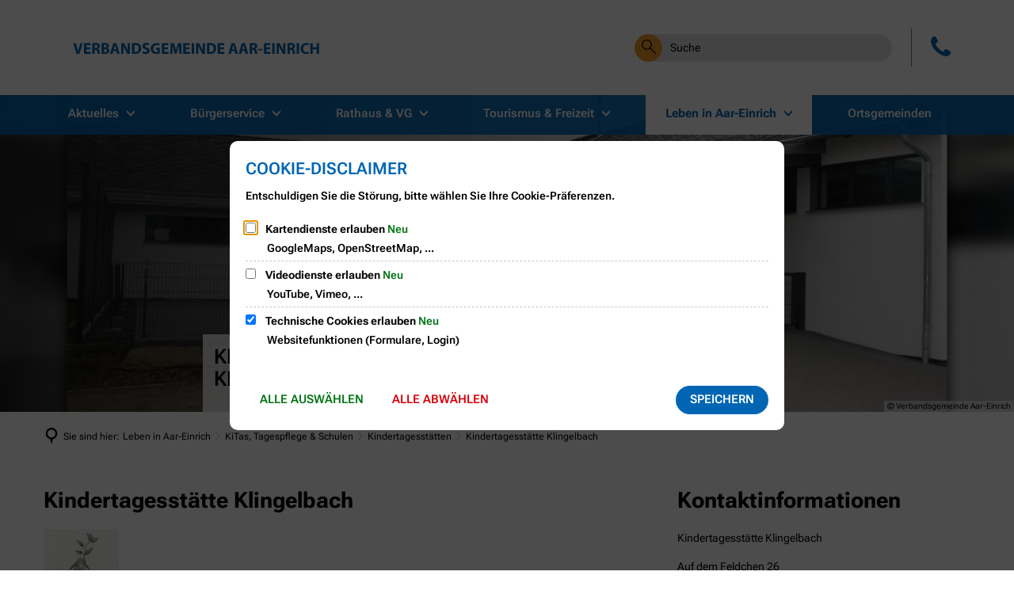

--- FILE ---
content_type: text/html;charset=UTF-8
request_url: https://www.vg-aar-einrich.de/leben-in-aar-einrich/kitas-tagespflege-schulen/kindertagesstaetten/kindertagesstaette-klingelbach/
body_size: 20467
content:
<!DOCTYPE html>
<html class="no-js" lang="de">

<head><link rel="preload" crossorigin="anonymous" as="font" integrity="sha512-VtBPUU5pT0kPWUFXAuAdG23JoO3OVdlY+pLL4vMMYKDAMbR6nAW+URoGCqX5Wu95B0R0/B402V9mgOF5AVj3xw==" href="https://www.vg-aar-einrich.de/:res/modules/common/common/framework/fonts/streamLineFont/fonts/streamline-30px.woff?fp=ab2a415b1666" type="font/woff"/>
<link rel="preload" crossorigin="anonymous" as="font" integrity="sha512-2C67YNMm6LG/xLJfGlH48Ly7ImpobIbEWwaq66TjvAI/7EOqSIPUiNcQ9b82zilBVIBEQttADlljBafjyk8DCQ==" href="https://www.vg-aar-einrich.de/:res/modules/common/common/framework/fonts/streamLineFont/fonts/streamline-30px-filled-in.woff?fp=62fdf8602f56" type="font/woff"/>
<link rel="preload" crossorigin="anonymous" as="font" integrity="sha512-6z0h9miAOgQGKzIdbX707LAHjBnBXgH4ucYoeeWCLWoRehK/mGgyZvfRp2uJVlLziIDYje0t1UIySJZo5fc0tA==" href="https://www.vg-aar-einrich.de/:res/modules/common/common/framework/fonts/opensans/fonts/open-sans-v40-latin-300italic.woff2?fp=8202d126a1bd" type="font/woff2"/>
<link rel="preload" crossorigin="anonymous" as="font" integrity="sha512-BBqoOS/VvCkiMBMSxM0xW5rxW8tVAqyEZ88T6dTnbnJvCCK1A5LT/N/NDzehGcyK++JudRMMNt2tsQLRWVoMsQ==" href="https://www.vg-aar-einrich.de/:res/modules/common/common/framework/fonts/opensans/fonts/open-sans-v40-latin-300.woff2?fp=758015e3cb56" type="font/woff2"/>
<link rel="preload" crossorigin="anonymous" as="font" integrity="sha512-SK/w4SHGGEWASbMYIkbI9J3ve7J7ked6WeT+5onN73QxY3qDozPjw/WWpaWIEjtkqI/kQ44sAeXEizEkyWA2dA==" href="https://www.vg-aar-einrich.de/:res/modules/common/common/framework/fonts/opensans/fonts/open-sans-v40-latin-italic.woff2?fp=b4855cc8ec72" type="font/woff2"/>
<link rel="preload" crossorigin="anonymous" as="font" integrity="sha512-RzCN4lvX5Mon9Zoq5oG6ZDk/5AcOcwwfAMQFO6yVaptPfAdjwEFFvFCl+RwSoL+AvdSwPuzCA2zVay2zFJTLrw==" href="https://www.vg-aar-einrich.de/:res/modules/common/common/framework/fonts/opensans/fonts/open-sans-v40-latin-regular.woff2?fp=e7af9d60d875" type="font/woff2"/>
<link rel="preload" crossorigin="anonymous" as="font" integrity="sha512-vOcUaCRzFiB5XFEyT8K00MW1P7qYIHi+3DeqN1yifsqqqXQj4HXo5AslzFXEe0kciWkKXupC1A0SydJnAC2JYw==" href="https://www.vg-aar-einrich.de/:res/modules/common/common/framework/fonts/opensans/fonts/open-sans-v40-latin-500italic.woff2?fp=f55904653500" type="font/woff2"/>
<link rel="preload" crossorigin="anonymous" as="font" integrity="sha512-phInmiUwyQGhq41uM0YXKrpIhV6DSEk/CfWk3qoukN0V4BTI/4L3Et8sUSsW03nnCdq2xOckK9hLrBiYAcZ+qw==" href="https://www.vg-aar-einrich.de/:res/modules/common/common/framework/fonts/opensans/fonts/open-sans-v40-latin-500.woff2?fp=1f6e5ae69733" type="font/woff2"/>
<link rel="preload" crossorigin="anonymous" as="font" integrity="sha512-tL5/lYTjK/yg3TbRe/7TOKsIchQpKcCk921iO7pJwAR9z9cWVpJGTqHKJOeuZgx4rWeegBEIF8EXgaTem1gK/Q==" href="https://www.vg-aar-einrich.de/:res/modules/common/common/framework/fonts/opensans/fonts/open-sans-v40-latin-600italic.woff2?fp=442b72c81ff4" type="font/woff2"/>
<link rel="preload" crossorigin="anonymous" as="font" integrity="sha512-woxA0JBZcUJxAdjCtpJaael4A0xcjAuQ2log/oY0gNs+heAD72/Hk/MXJ2bhsCpPIq/ppUEfjvN7/2kdSKbmOg==" href="https://www.vg-aar-einrich.de/:res/modules/common/common/framework/fonts/opensans/fonts/open-sans-v40-latin-600.woff2?fp=7f7fcda5f37c" type="font/woff2"/>
<link rel="preload" crossorigin="anonymous" as="font" integrity="sha512-0kZNoqHKRY4+8bCXN7RkpgvDiUx5IKw91F9dfzL6ewMiyyLf4sop/9Mu1+FNtjqJCXusT5x6NvuQl/cXaaNgrg==" href="https://www.vg-aar-einrich.de/:res/modules/common/common/framework/fonts/opensans/fonts/open-sans-v40-latin-700italic.woff2?fp=c90197e116c4" type="font/woff2"/>
<link rel="preload" crossorigin="anonymous" as="font" integrity="sha512-jgF9AOYm+/4C5m0GrhxNHq0NInxBaM7fEWvcDGx8DenVOzwTq9WbqrQ1lwAomemJI1teiq7o32sZm+dYjm7wdQ==" href="https://www.vg-aar-einrich.de/:res/modules/common/common/framework/fonts/opensans/fonts/open-sans-v40-latin-700.woff2?fp=114f872abf6c" type="font/woff2"/>
<link rel="preload" crossorigin="anonymous" as="font" integrity="sha512-KvOz86g9py4FX8acp7m8lIevXiGkxy0bH8dBhc0NdVDYrM+oTN75Odzml6qud7jNVJDwKqLjEasUpaSoKGcWNg==" href="https://www.vg-aar-einrich.de/:res/modules/common/common/framework/fonts/opensans/fonts/open-sans-v40-latin-800italic.woff2?fp=2cf7414e4049" type="font/woff2"/>
<link rel="preload" crossorigin="anonymous" as="font" integrity="sha512-YcZPFknCmfD+QOH++NwtQUSPB7LJBRIFu8ROl+WarxG+/O+rh9sKhm6cnKYODVnF57xRi51JjeVZOQC4plE3eA==" href="https://www.vg-aar-einrich.de/:res/modules/common/common/framework/fonts/opensans/fonts/open-sans-v40-latin-800.woff2?fp=3403fa778109" type="font/woff2"/>
<link rel="preload" crossorigin="anonymous" as="font" integrity="sha512-g4/v28FJAfQe35laeP2sVXZM1JEsy3NLi+pJCRlFgpBNjyr98rbEKGZ5Es5NZWgaEETQRdG8beKxQRPwMV/Ikg==" href="https://www.vg-aar-einrich.de/:res/modules/common/common/framework/fonts/fontAwesome/vendor/font-awesome/fonts/fontawesome-webfont.woff2?fp=2adefcbc041e" type="font/woff2"/>
<meta http-equiv="Content-Type" content="text/html;charset=UTF-8"/>
<meta name="generator" content="CMS ionas4"/>
<link rel="stylesheet" crossorigin="anonymous" integrity="sha512-0yCM8LUvPmgYvk23AYr1BAfhMItd7mBI8a3u9WdgRfhCnnNL3kbBxlDi/0x8FzU15Wxoq3KWh3c1IYRGU7V0Bg==" href="https://www.vg-aar-einrich.de/:res/modules/module-view.css?fp=75576ab3e215" type="text/css"/>
<script>(function(w,d,u){
w.readyQ=[];
var log=console.warn||console.log;
function deprecated(message,alternative){
return log("Deprecated call to "+message+". Use "+alternative);
}
function registerEventHandler(event,handler){
if(event==="ready"){
deprecated("jQuery(selector).on('ready', handler)","jQuery(handler)");
w.readyQ.push(handler);
}
}
function registerReadyHandler(handler){
w.readyQ.push(handler);
}
var proxy={
ready:registerReadyHandler,
on:registerEventHandler,
bind:registerEventHandler
};
w.$=w.jQuery=function(handler){
if(handler===d||handler===u){
return proxy;
}else{
registerReadyHandler(handler);
}
}
w.ionasQ=function($,doc){
$.each(readyQ,function(index,handler){
$(handler);
});
}
})(window,document);</script>
<style>.wittich_headline_text {display:none}</style>
<script type="application/json" id="ionasInfo">{"hasDebugger":true,"session":"09a57273-0012-43f3-9f1f-a32c1c0a5a9f","root":"https://www.vg-aar-einrich.de","resizeOptions":{"allowedValues":[130,152,176,203,230,260,292,325,360,397,436,476,518,563,608,656,706,757,810,865,922,980,1040,1103,1166,1232,1300,1369,1440,1513,1588,1664,1742,1823,1904,1988,2074],"maxAspectRatio":5.0},"context":"","userAgentRestrictionEnabled":true,"backend":"https://cms-vg-aar-einrich.ionas.de/:system","cookiePrivacy":{"consentCookieName":"hide_cn","coreCookieCategory":"core"},"captchaInvisibleRecaptchaSitekey":"6Le4eSEUAAAAAFnmU29RW0pe4rlWevWm1AOJzyHP"}</script>
<script>window.ionasInfo = JSON.parse(document.getElementById("ionasInfo").innerText);</script>

<script crossorigin="anonymous" defer integrity="sha512-TopbGamHnoYLkJtmCMNd+KQEzeIePINDpEqi1C51OyaMULTTbDZPhSU/0/AWSbvUuUcA5H2lHUTBOC8rq7Q0Jg==" src="https://www.vg-aar-einrich.de/:res/modules/module-view.de.js?fp=32f5985101f0"></script>
<script type="systemjs-importmap" crossorigin="anonymous" src="https://www.vg-aar-einrich.de/:web-components/systemjs-importmap.json?fp=5ea2c3a5b983"></script>
<script crossorigin="anonymous" defer integrity="sha512-l3drpKk7tDSsyUHLqk2a2qBpCWJXL8W0JfYn/OJLN1DPle/ltJvQ9TPyOJcbuKw1ou9SKHiUOMx5MgzkeW00KA==" src="https://www.vg-aar-einrich.de/:webjars/systemjs/dist/system.min.js?fp=5179f8f646ee"></script>
<script crossorigin="anonymous" defer integrity="sha512-39r+vbVeH7CzYcOoCmhpL6ncvvKdZn2tLJ8bIZ/mrVLzW6RsKYVQk1vTJwUuOtt0l/4xYADGHWpfAW20rMhaBg==" id="systemJsNamedRegisterExtra" src="https://www.vg-aar-einrich.de/:webjars/systemjs/dist/extras/named-register.min.js?fp=f2fad3cf0518"></script>
<link rel="preload" crossorigin="anonymous" as="script" integrity="sha512-jjKBst/Sg6eN29NvDTrLZVLNLEDo9QIKBzMUtcjqeDePfXvXcJcT9ausVeCWb8MabLl/KfVX2bPhpiDs+u81mw==" href="https://www.vg-aar-einrich.de/:res/modules/common.common.ionas.core/js/systemjs-lite.js?fp=6c94c3c6dbd5"/>
<script crossorigin="anonymous" src="https://www.vg-aar-einrich.de/:res/modules/common.common.ionas.core/js/systemjs-lite.js?fp=6c94c3c6dbd5" integrity="sha512-jjKBst/Sg6eN29NvDTrLZVLNLEDo9QIKBzMUtcjqeDePfXvXcJcT9ausVeCWb8MabLl/KfVX2bPhpiDs+u81mw=="></script>
<meta name="privacy-mode" content="allow-permit-session,allow-permit-forever"/>
<meta name="invisible-tracking-opts" content=""/>
<meta name="forced-tracking-opts" content=""/>
<meta name="search-enabled" content="true"/>
<link rel="canonical" href="https://www.vg-aar-einrich.de/leben-in-aar-einrich/kitas-tagespflege-schulen/kindertagesstaetten/kindertagesstaette-klingelbach/"/>
<meta content="14 days" name="revisit-after"/><meta content="width=device-width, initial-scale=1.0, user-scalable=1" name="viewport"/>
    <meta content="ie=edge" http-equiv="x-ua-compatible"/>
    <title>Kindertagesstätte Klingelbach | Verbandsgemeinde Aar-Einrich</title>
<meta content="Verbandsgemeinde Aar-Einrich" property="og:site_name"/><meta content="Kindertagesstätte Klingelbach" property="og:title"/><meta content="website" property="og:type"/><meta content="https://www.vg-aar-einrich.de/leben-in-aar-einrich/kitas-tagespflege-schulen/kindertagesstaetten/kindertagesstaette-klingelbach/" property="og:url"/><meta content="de_DE" property="og:locale"/><script type="application/ld+json">[{"inLanguage":"de","name":"Verbandsgemeinde Aar-Einrich","url":"https://www.vg-aar-einrich.de/","@type":"WebSite","@context":"https://schema.org/"},{"dateCreated":"2019-03-26T13:00:20.331+01:00[Europe/Berlin]","dateModified":"2025-06-02T11:36:02.063+02:00[Europe/Berlin]","datePublished":"2019-03-26T13:00:20.331+01:00[Europe/Berlin]","headline":"Kindertagesstätte Klingelbach","inLanguage":"de","name":"Kindertagesstätte Klingelbach","url":"https://www.vg-aar-einrich.de/leben-in-aar-einrich/kitas-tagespflege-schulen/kindertagesstaetten/kindertagesstaette-klingelbach/","@type":"WebPage","@context":"https://schema.org/"}]</script>
</head>

<body class="template-document mode-live ot-common.common.ionas.core:document">
<div data-nosnippet="true" aria-hidden="true" aria-label="Suchmaske" role="search" class="sa2-search morphsearch" data-ng-controller="morphSearchController" data-ng-app="morphSearchApp" id="morphsearch"><sa2-search class="sa2-search" sa2-min-query-length="3"><sa2-endpoint url="https://www.vg-aar-einrich.de/:sa2-search/" id="self"></sa2-endpoint><sa2-endpoint url="https://www.vg-aar-einrich.de/:sa2-search/" id="wittichendpoint"></sa2-endpoint><sa2-endpoint url="https://www.vg-aar-einrich.de/:sa2-bwc/" id="bwc"></sa2-endpoint><sa2-result-set per-page="50" endpoint="self" type="live"></sa2-result-set><sa2-result-set per-page="50" endpoint="bwc" filter-queries="[{&#39;field&#39;:&#39;rgs&#39;,&#39;inverted&#39;:false,&#39;recursive&#39;:false,&#39;value&#39;:&#39;071415011&#39;}]" type="entry"></sa2-result-set><sa2-result-set per-page="50" endpoint="bwc" filter-queries="[{&#39;field&#39;:&#39;rgs&#39;,&#39;inverted&#39;:false,&#39;recursive&#39;:false,&#39;value&#39;:&#39;071415011&#39;}]" type="department"></sa2-result-set><sa2-result-set per-page="50" endpoint="bwc" filter-queries="[{&#39;field&#39;:&#39;rgs&#39;,&#39;inverted&#39;:false,&#39;recursive&#39;:false,&#39;value&#39;:&#39;071415011&#39;}]" weighted-query-fields="[{&#39;name&#39;: &#39;familyName&#39;, &#39;weight&#39;: 1200.0},{&#39;name&#39;: &#39;givenName&#39;, &#39;weight&#39;: 1100.0},{&#39;name&#39;: &#39;honorificPrefix&#39;, &#39;weight&#39;: 1000.0},{&#39;name&#39;: &#39;description&#39;, &#39;weight&#39;: 500.0},{&#39;name&#39;: &#39;responsibilities.name&#39;, &#39;weight&#39;: 500.0},{&#39;name&#39;: &#39;title&#39;, &#39;weight&#39;: 500.0}]" type="employee"></sa2-result-set><sa2-result-set per-page="50" endpoint="bwc" filter-queries="[{&#39;field&#39;:&#39;rgs&#39;,&#39;inverted&#39;:false,&#39;recursive&#39;:false,&#39;value&#39;:&#39;071415011&#39;}]" type="form"></sa2-result-set><sa2-result-set per-page="50" endpoint="bwc" filter-queries="[{&#39;field&#39;:&#39;rgs&#39;,&#39;inverted&#39;:false,&#39;recursive&#39;:false,&#39;value&#39;:&#39;071415011&#39;}]" type="procedure"></sa2-result-set><sa2-result-set per-page="50" endpoint="bwc" filter-queries="[{&#39;field&#39;:&#39;rgs&#39;,&#39;inverted&#39;:false,&#39;recursive&#39;:false,&#39;value&#39;:&#39;071415011&#39;}]" type="ozgcircumstance"></sa2-result-set><sa2-result-set per-page="50" endpoint="bwc" filter-queries="[{&#39;field&#39;:&#39;rgs&#39;,&#39;inverted&#39;:false,&#39;recursive&#39;:false,&#39;value&#39;:&#39;071415011&#39;}]" type="ozgentry"></sa2-result-set><sa2-result-set per-page="50" endpoint="wittichendpoint" filter-queries="[{&#39;field&#39;:&#39;id_titel&#39;,&#39;inverted&#39;:false,&#39;recursive&#39;:false,&#39;value&#39;:&#39;432&#39;}]" type="wittich"></sa2-result-set><button title="Suchmaske schließen" aria-label="Suchmaske schließen" class="morphsearch-close"></button><div class="morphsearch-content background-color-gray"><sa2-field><form class="morphsearch-form"><label class="sr-only" for="morphsearch-main-input">Suchbegriff eingeben...</label><input data-sa2-model="query" placeholder="Suchbegriff eingeben..." data-mobile-placeholder="Suche..." aria-label="Suchbegriff eingeben..." id="morphsearch-main-input" type="search" class="morphsearch-input"/><button tabindex="-1" type="submit" class="morphsearch-submit"></button><div data-ng-if="sa2search.searchIsInProgress" class="morphsearch-progress"><div class="morphsearch-progress-indeterminate"></div></div></form></sa2-field><div role="status" class="search-result-count"><search-count-label data-results="Ergebnisse" data-result="Ergebnis" data-more-than="mehr als"></search-count-label></div><ul data-ng-if="sa2search.totalCount &gt; 0" aria-label="Tabliste für Suchergebnisse" data-options="linkActiveClass: active; panelActiveClass: active;" id="search-tabs" data-tabs="" class="ng-cloak tabs search-tabs"><li data-ng-click="showTab(&apos;self-live&apos;)" data-ng-if="sa2search.resultSets[&apos;self:live&apos;].result.totalCount &gt; 0" data-ng-class="{&apos;active&apos;: currentTab == &apos;self-live&apos;, &apos;search-tab-loading&apos; : sa2search.resultSets[&apos;self:live&apos;].queryRequest}" data-tab-name="self:live" data-tab-index="0" class="tabs-title tab-title search-tab-title"><a aria-label="{{ sa2search.resultSets['self:live'].result.totalCount &gt; sa2search.resultSets['self:live'].perPage ? 'mehr als ' + sa2search.resultSets['self:live'].perPage : sa2search.resultSets['self:live'].result.totalCount}} Suchergebnisse im Bereich Seiten " data-tabs-target="self-live-result-set" onclick="return false;" href="#self-live-result-set"><span class="title">Seiten</span><span class="loading"></span><span data-ng-if="sa2search.resultSets[&apos;self:live&apos;].result &amp;&amp; !sa2search.resultSets[&apos;self:live&apos;].queryRequest" class="result-count">{{ sa2search.resultSets['self:live'].result.totalCount &gt; sa2search.resultSets['self:live'].perPage ? '> ' + sa2search.resultSets['self:live'].perPage : sa2search.resultSets['self:live'].result.totalCount}}</span></a></li><li data-ng-click="showTab(&apos;bwc-entry&apos;)" data-ng-if="sa2search.resultSets[&apos;bwc:entry&apos;].result.totalCount &gt; 0" data-ng-class="{&apos;active&apos;: currentTab == &apos;bwc-entry&apos;, &apos;search-tab-loading&apos; : sa2search.resultSets[&apos;bwc:entry&apos;].queryRequest}" data-tab-name="bwc:entry" data-tab-index="1" class="tabs-title tab-title search-tab-title"><a aria-label="{{ sa2search.resultSets['bwc:entry'].result.totalCount &gt; sa2search.resultSets['bwc:entry'].perPage ? 'mehr als ' + sa2search.resultSets['bwc:entry'].perPage : sa2search.resultSets['bwc:entry'].result.totalCount}} Suchergebnisse im Bereich Leistungen " data-tabs-target="bwc-entry-result-set" onclick="return false;" href="#bwc-entry-result-set"><span class="title">Leistungen</span><span class="loading"></span><span data-ng-if="sa2search.resultSets[&apos;bwc:entry&apos;].result &amp;&amp; !sa2search.resultSets[&apos;bwc:entry&apos;].queryRequest" class="result-count">{{ sa2search.resultSets['bwc:entry'].result.totalCount &gt; sa2search.resultSets['bwc:entry'].perPage ? '> ' + sa2search.resultSets['bwc:entry'].perPage : sa2search.resultSets['bwc:entry'].result.totalCount}}</span></a></li><li data-ng-click="showTab(&apos;bwc-department&apos;)" data-ng-if="sa2search.resultSets[&apos;bwc:department&apos;].result.totalCount &gt; 0" data-ng-class="{&apos;active&apos;: currentTab == &apos;bwc-department&apos;, &apos;search-tab-loading&apos; : sa2search.resultSets[&apos;bwc:department&apos;].queryRequest}" data-tab-name="bwc:department" data-tab-index="2" class="tabs-title tab-title search-tab-title"><a aria-label="{{ sa2search.resultSets['bwc:department'].result.totalCount &gt; sa2search.resultSets['bwc:department'].perPage ? 'mehr als ' + sa2search.resultSets['bwc:department'].perPage : sa2search.resultSets['bwc:department'].result.totalCount}} Suchergebnisse im Bereich Abteilungen " data-tabs-target="bwc-department-result-set" onclick="return false;" href="#bwc-department-result-set"><span class="title">Abteilungen</span><span class="loading"></span><span data-ng-if="sa2search.resultSets[&apos;bwc:department&apos;].result &amp;&amp; !sa2search.resultSets[&apos;bwc:department&apos;].queryRequest" class="result-count">{{ sa2search.resultSets['bwc:department'].result.totalCount &gt; sa2search.resultSets['bwc:department'].perPage ? '> ' + sa2search.resultSets['bwc:department'].perPage : sa2search.resultSets['bwc:department'].result.totalCount}}</span></a></li><li data-ng-click="showTab(&apos;bwc-employee&apos;)" data-ng-if="sa2search.resultSets[&apos;bwc:employee&apos;].result.totalCount &gt; 0" data-ng-class="{&apos;active&apos;: currentTab == &apos;bwc-employee&apos;, &apos;search-tab-loading&apos; : sa2search.resultSets[&apos;bwc:employee&apos;].queryRequest}" data-tab-name="bwc:employee" data-tab-index="3" class="tabs-title tab-title search-tab-title"><a aria-label="{{ sa2search.resultSets['bwc:employee'].result.totalCount &gt; sa2search.resultSets['bwc:employee'].perPage ? 'mehr als ' + sa2search.resultSets['bwc:employee'].perPage : sa2search.resultSets['bwc:employee'].result.totalCount}} Suchergebnisse im Bereich Mitarbeitende " data-tabs-target="bwc-employee-result-set" onclick="return false;" href="#bwc-employee-result-set"><span class="title">Mitarbeitende</span><span class="loading"></span><span data-ng-if="sa2search.resultSets[&apos;bwc:employee&apos;].result &amp;&amp; !sa2search.resultSets[&apos;bwc:employee&apos;].queryRequest" class="result-count">{{ sa2search.resultSets['bwc:employee'].result.totalCount &gt; sa2search.resultSets['bwc:employee'].perPage ? '> ' + sa2search.resultSets['bwc:employee'].perPage : sa2search.resultSets['bwc:employee'].result.totalCount}}</span></a></li><li data-ng-click="showTab(&apos;bwc-form&apos;)" data-ng-if="sa2search.resultSets[&apos;bwc:form&apos;].result.totalCount &gt; 0" data-ng-class="{&apos;active&apos;: currentTab == &apos;bwc-form&apos;, &apos;search-tab-loading&apos; : sa2search.resultSets[&apos;bwc:form&apos;].queryRequest}" data-tab-name="bwc:form" data-tab-index="4" class="tabs-title tab-title search-tab-title"><a aria-label="{{ sa2search.resultSets['bwc:form'].result.totalCount &gt; sa2search.resultSets['bwc:form'].perPage ? 'mehr als ' + sa2search.resultSets['bwc:form'].perPage : sa2search.resultSets['bwc:form'].result.totalCount}} Suchergebnisse im Bereich Formulare " data-tabs-target="bwc-form-result-set" onclick="return false;" href="#bwc-form-result-set"><span class="title">Formulare</span><span class="loading"></span><span data-ng-if="sa2search.resultSets[&apos;bwc:form&apos;].result &amp;&amp; !sa2search.resultSets[&apos;bwc:form&apos;].queryRequest" class="result-count">{{ sa2search.resultSets['bwc:form'].result.totalCount &gt; sa2search.resultSets['bwc:form'].perPage ? '> ' + sa2search.resultSets['bwc:form'].perPage : sa2search.resultSets['bwc:form'].result.totalCount}}</span></a></li><li data-ng-click="showTab(&apos;bwc-procedure&apos;)" data-ng-if="sa2search.resultSets[&apos;bwc:procedure&apos;].result.totalCount &gt; 0" data-ng-class="{&apos;active&apos;: currentTab == &apos;bwc-procedure&apos;, &apos;search-tab-loading&apos; : sa2search.resultSets[&apos;bwc:procedure&apos;].queryRequest}" data-tab-name="bwc:procedure" data-tab-index="5" class="tabs-title tab-title search-tab-title"><a aria-label="{{ sa2search.resultSets['bwc:procedure'].result.totalCount &gt; sa2search.resultSets['bwc:procedure'].perPage ? 'mehr als ' + sa2search.resultSets['bwc:procedure'].perPage : sa2search.resultSets['bwc:procedure'].result.totalCount}} Suchergebnisse im Bereich Online-Verfahren " data-tabs-target="bwc-procedure-result-set" onclick="return false;" href="#bwc-procedure-result-set"><span class="title">Online-Verfahren</span><span class="loading"></span><span data-ng-if="sa2search.resultSets[&apos;bwc:procedure&apos;].result &amp;&amp; !sa2search.resultSets[&apos;bwc:procedure&apos;].queryRequest" class="result-count">{{ sa2search.resultSets['bwc:procedure'].result.totalCount &gt; sa2search.resultSets['bwc:procedure'].perPage ? '> ' + sa2search.resultSets['bwc:procedure'].perPage : sa2search.resultSets['bwc:procedure'].result.totalCount}}</span></a></li><li data-ng-click="showTab(&apos;bwc-ozgcircumstance&apos;)" data-ng-if="sa2search.resultSets[&apos;bwc:ozgcircumstance&apos;].result.totalCount &gt; 0" data-ng-class="{&apos;active&apos;: currentTab == &apos;bwc-ozgcircumstance&apos;, &apos;search-tab-loading&apos; : sa2search.resultSets[&apos;bwc:ozgcircumstance&apos;].queryRequest}" data-tab-name="bwc:ozgcircumstance" data-tab-index="6" class="tabs-title tab-title search-tab-title"><a aria-label="{{ sa2search.resultSets['bwc:ozgcircumstance'].result.totalCount &gt; sa2search.resultSets['bwc:ozgcircumstance'].perPage ? 'mehr als ' + sa2search.resultSets['bwc:ozgcircumstance'].perPage : sa2search.resultSets['bwc:ozgcircumstance'].result.totalCount}} Suchergebnisse im Bereich OZG Lebenslagen " data-tabs-target="bwc-ozgcircumstance-result-set" onclick="return false;" href="#bwc-ozgcircumstance-result-set"><span class="title">OZG Lebenslagen</span><span class="loading"></span><span data-ng-if="sa2search.resultSets[&apos;bwc:ozgcircumstance&apos;].result &amp;&amp; !sa2search.resultSets[&apos;bwc:ozgcircumstance&apos;].queryRequest" class="result-count">{{ sa2search.resultSets['bwc:ozgcircumstance'].result.totalCount &gt; sa2search.resultSets['bwc:ozgcircumstance'].perPage ? '> ' + sa2search.resultSets['bwc:ozgcircumstance'].perPage : sa2search.resultSets['bwc:ozgcircumstance'].result.totalCount}}</span></a></li><li data-ng-click="showTab(&apos;bwc-ozgentry&apos;)" data-ng-if="sa2search.resultSets[&apos;bwc:ozgentry&apos;].result.totalCount &gt; 0" data-ng-class="{&apos;active&apos;: currentTab == &apos;bwc-ozgentry&apos;, &apos;search-tab-loading&apos; : sa2search.resultSets[&apos;bwc:ozgentry&apos;].queryRequest}" data-tab-name="bwc:ozgentry" data-tab-index="7" class="tabs-title tab-title search-tab-title"><a aria-label="{{ sa2search.resultSets['bwc:ozgentry'].result.totalCount &gt; sa2search.resultSets['bwc:ozgentry'].perPage ? 'mehr als ' + sa2search.resultSets['bwc:ozgentry'].perPage : sa2search.resultSets['bwc:ozgentry'].result.totalCount}} Suchergebnisse im Bereich OZG Leistungen " data-tabs-target="bwc-ozgentry-result-set" onclick="return false;" href="#bwc-ozgentry-result-set"><span class="title">OZG Leistungen</span><span class="loading"></span><span data-ng-if="sa2search.resultSets[&apos;bwc:ozgentry&apos;].result &amp;&amp; !sa2search.resultSets[&apos;bwc:ozgentry&apos;].queryRequest" class="result-count">{{ sa2search.resultSets['bwc:ozgentry'].result.totalCount &gt; sa2search.resultSets['bwc:ozgentry'].perPage ? '> ' + sa2search.resultSets['bwc:ozgentry'].perPage : sa2search.resultSets['bwc:ozgentry'].result.totalCount}}</span></a></li><li data-ng-click="showTab(&apos;wittichendpoint-wittich&apos;)" data-ng-if="sa2search.resultSets[&apos;wittichendpoint:wittich&apos;].result.totalCount &gt; 0" data-ng-class="{&apos;active&apos;: currentTab == &apos;wittichendpoint-wittich&apos;, &apos;search-tab-loading&apos; : sa2search.resultSets[&apos;wittichendpoint:wittich&apos;].queryRequest}" data-tab-name="wittichendpoint:wittich" data-tab-index="8" class="tabs-title tab-title search-tab-title"><a aria-label="{{ sa2search.resultSets['wittichendpoint:wittich'].result.totalCount &gt; sa2search.resultSets['wittichendpoint:wittich'].perPage ? 'mehr als ' + sa2search.resultSets['wittichendpoint:wittich'].perPage : sa2search.resultSets['wittichendpoint:wittich'].result.totalCount}} Suchergebnisse im Bereich Amtsblatt " data-tabs-target="wittichendpoint-wittich-result-set" onclick="return false;" href="#wittichendpoint-wittich-result-set"><span class="title">Amtsblatt</span><span class="loading"></span><span data-ng-if="sa2search.resultSets[&apos;wittichendpoint:wittich&apos;].result &amp;&amp; !sa2search.resultSets[&apos;wittichendpoint:wittich&apos;].queryRequest" class="result-count">{{ sa2search.resultSets['wittichendpoint:wittich'].result.totalCount &gt; sa2search.resultSets['wittichendpoint:wittich'].perPage ? '> ' + sa2search.resultSets['wittichendpoint:wittich'].perPage : sa2search.resultSets['wittichendpoint:wittich'].result.totalCount}}</span></a></li></ul><div data-ng-if="sa2search.totalCount &gt; 0" data-tabs-content="search-tabs" class="ng-cloak search-results"><div data-ng-if="sa2search.searchIsInProgress || sa2search.resultSets[&apos;self:live&apos;].result.totalCount &gt; 0" data-ng-class="{&apos;active&apos;: currentTab == &apos;self-live&apos;, &apos;search-tab-loading&apos; : sa2search.resultSets[&apos;self:live&apos;].queryRequest}" id="self-live-result-set" class="search-tab-content"><p data-ng-if="sa2search.resultSets[&apos;self:live&apos;].error" class="tile-title search-error-messages"><i class="fa fa-exclamation-triangle tile-icon"></i>Die Suche konnte nicht ausgeführt werden. Bitte versuchen Sie es zu einem späteren Zeitpunkt erneut.</p><ul data-ng-class="{&apos;active&apos;: currentTab == &apos;self-live&apos;, &apos;sa2-search-outdated-result&apos;: sa2search.resultIsOutdated}" class="search-result-list self-live--list"><li class="self-live--card search-result-item" data-ng-repeat="item in sa2search.resultSets[&apos;self:live&apos;].result.items"><h2 class="search-result-item-headline"><a data-ng-href="{{ item.self.webUrl }}" href="#">
            {{ item.name }}
        </a></h2><div data-ng-hide="!item.description" class="search-result-item-description"><p data-ng-bind-html="item.description | processHilight"> </p></div></li></ul></div><div data-ng-if="sa2search.searchIsInProgress || sa2search.resultSets[&apos;bwc:entry&apos;].result.totalCount &gt; 0" data-ng-class="{&apos;active&apos;: currentTab == &apos;bwc-entry&apos;, &apos;search-tab-loading&apos; : sa2search.resultSets[&apos;bwc:entry&apos;].queryRequest}" id="bwc-entry-result-set" class="search-tab-content"><p data-ng-if="sa2search.resultSets[&apos;bwc:entry&apos;].error" class="tile-title search-error-messages"><i class="fa fa-exclamation-triangle tile-icon"></i>Die Suche konnte nicht ausgeführt werden. Bitte versuchen Sie es zu einem späteren Zeitpunkt erneut.</p><ul data-ng-class="{&apos;active&apos;: currentTab == &apos;bwc-entry&apos;, &apos;sa2-search-outdated-result&apos;: sa2search.resultIsOutdated}" class="search-result-list bim-entry--list"><li class="bim-entry--card search-result-item" data-ng-repeat="item in sa2search.resultSets[&apos;bwc:entry&apos;].result.items"><h2 class="search-result-item-headline"><a target="_self" data-ng-href="{{ item | generateUrl:'https://www.vg-aar-einrich.de/buergerservice-1/leistungen/%id%/%name%/' }}" href="#">
            {{ item.name }}
        </a><span class="label search-result-item-headline-kommune">
            {{ item.kommuneName }}
        </span></h2><p data-ng-bind-html="item.description | removeHTMLTags: 500" data-ng-hide="!item.description" class="search-result-item-description"></p></li></ul></div><div data-ng-if="sa2search.searchIsInProgress || sa2search.resultSets[&apos;bwc:department&apos;].result.totalCount &gt; 0" data-ng-class="{&apos;active&apos;: currentTab == &apos;bwc-department&apos;, &apos;search-tab-loading&apos; : sa2search.resultSets[&apos;bwc:department&apos;].queryRequest}" id="bwc-department-result-set" class="search-tab-content"><p data-ng-if="sa2search.resultSets[&apos;bwc:department&apos;].error" class="tile-title search-error-messages"><i class="fa fa-exclamation-triangle tile-icon"></i>Die Suche konnte nicht ausgeführt werden. Bitte versuchen Sie es zu einem späteren Zeitpunkt erneut.</p><ul data-ng-class="{&apos;active&apos;: currentTab == &apos;bwc-department&apos;, &apos;sa2-search-outdated-result&apos;: sa2search.resultIsOutdated}" class="search-result-list bim-department--list"><li class="bim-department--card search-result-item" data-ng-repeat="item in sa2search.resultSets[&apos;bwc:department&apos;].result.items"><h2 class="search-result-item-headline"><a target="_self" data-ng-href="{{ item | generateUrl:'https://www.vg-aar-einrich.de/buergerservice-1/abteilungen/%id%/%name%/' }}" href="#">
            {{ item.name }}
        </a><span class="label search-result-item-headline-kommune">
            {{ item.kommuneName }}
        </span></h2><p><a aria-label="Telefon: {{telephone}}" title="Telefon: {{telephone}}" data-ng-href="tel:{{telephone  | formatTel}}" href="#" data-ng-repeat="telephone in item.telephones track by $index" class="search-result-item-data"><span class="sf sf-phone-3"></span>
            {{ telephone }}
        </a><a aria-label="Fax: {{faxNumber}}" title="Fax: {{faxNumber}}" data-ng-href="tel:{{faxNumber | formatTel}}" href="#" data-ng-repeat="faxNumber in item.faxNumbers track by $index" class="search-result-item-data"><span class="sf sf-fax"></span>
            {{faxNumber}}
        </a><a aria-label="E-Mail Adresse: {{email}}" title="E-Mail Adresse: {{email}}" target="_blank" data-ng-href="mailto:{{email}}" href="#" data-ng-repeat="email in item.emails track by $index" class="search-result-item-data"><span class="sf sf-mail-2"></span>
            {{email}}
        </a><a aria-label="Folgende Webseite in neuem Fenster öffnen: {{website}}" title="Folgende Webseite in neuem Fenster öffnen: {{website}}" target="_blank" data-ng-href="{{ website }}" href="#" data-ng-repeat="website in item.websites track by $index" class="search-result-item-data"><span class="sf sf-screen-2"></span>
            {{ website }}
        </a></p><div data-ng-hide="!item.openingHours"><h3 class="search-result-item-headline">Öffnungszeiten</h3><div data-ng-bind-html="item.openingHours" class="search-result-item-openingHours"></div></div></li></ul></div><div data-ng-if="sa2search.searchIsInProgress || sa2search.resultSets[&apos;bwc:employee&apos;].result.totalCount &gt; 0" data-ng-class="{&apos;active&apos;: currentTab == &apos;bwc-employee&apos;, &apos;search-tab-loading&apos; : sa2search.resultSets[&apos;bwc:employee&apos;].queryRequest}" id="bwc-employee-result-set" class="search-tab-content"><p data-ng-if="sa2search.resultSets[&apos;bwc:employee&apos;].error" class="tile-title search-error-messages"><i class="fa fa-exclamation-triangle tile-icon"></i>Die Suche konnte nicht ausgeführt werden. Bitte versuchen Sie es zu einem späteren Zeitpunkt erneut.</p><ul data-ng-class="{&apos;active&apos;: currentTab == &apos;bwc-employee&apos;, &apos;sa2-search-outdated-result&apos;: sa2search.resultIsOutdated}" class="search-result-list bim-employee--list"><li class="bim-employee--card search-result-item" data-ng-repeat="item in sa2search.resultSets[&apos;bwc:employee&apos;].result.items"><h2 class="search-result-item-headline"><a target="_self" data-ng-href="{{ item | generateUrl:'https://www.vg-aar-einrich.de/buergerservice-1/mitarbeiter/%id%/%name%/' }}" href="#">{{ item.honorificPrefix +&#039; &#039;+ item.familyName +&#039;, &#039;+ item.givenName | trim }}</a><span class="label search-result-item-headline-kommune">
            {{ item.kommuneName }}
        </span></h2><p><a aria-label="Telefon: {{telephone}}" title="Telefon: {{telephone}}" data-ng-href="tel:{{telephone | formatTel}}" href="#" data-ng-repeat="telephone in item.telephones track by $index" class="search-result-item-data"><span class="sf sf-phone-3"></span>
            {{telephone}}
        </a><a aria-label="Fax: {{faxNumber}}" title="Fax: {{faxNumber}}" data-ng-href="tel:{{faxNumber | formatTel}}" href="#" data-ng-repeat="faxNumber in item.faxNumbers track by $index" class="search-result-item-data"><span class="sf sf-fax"></span>
            {{faxNumber}}
        </a><a aria-label="Mobil: {{item.mobil}}" title="Mobil: {{item.mobil}}" data-ng-href="tel:{{item.mobil | formatTel}}" href="#" data-ng-if="item.mobil" class="search-result-item-data"><span class="sf sf-mobile-phone"></span>
            {{item.mobil}}
        </a><a aria-label="E-Mail Adresse: {{email}}" title="E-Mail Adresse: {{email}}" target="_blank" data-ng-href="mailto:{{email}}" href="#" data-ng-repeat="email in item.emails track by $index" class="search-result-item-data"><span class="sf sf-mail-2"></span>
            {{email}}
        </a></p></li></ul></div><div data-ng-if="sa2search.searchIsInProgress || sa2search.resultSets[&apos;bwc:form&apos;].result.totalCount &gt; 0" data-ng-class="{&apos;active&apos;: currentTab == &apos;bwc-form&apos;, &apos;search-tab-loading&apos; : sa2search.resultSets[&apos;bwc:form&apos;].queryRequest}" id="bwc-form-result-set" class="search-tab-content"><p data-ng-if="sa2search.resultSets[&apos;bwc:form&apos;].error" class="tile-title search-error-messages"><i class="fa fa-exclamation-triangle tile-icon"></i>Die Suche konnte nicht ausgeführt werden. Bitte versuchen Sie es zu einem späteren Zeitpunkt erneut.</p><ul data-ng-class="{&apos;active&apos;: currentTab == &apos;bwc-form&apos;, &apos;sa2-search-outdated-result&apos;: sa2search.resultIsOutdated}" class="search-result-list bim-form--list"><li class="bim-form--card search-result-item" data-ng-repeat="item in sa2search.resultSets[&apos;bwc:form&apos;].result.items"><h2 class="search-result-item-headline"><a target="_blank" data-ng-href="{{ item.uri }}" href="#">
            {{ item.name }}
        </a></h2><p data-ng-bind-html="item.description | removeHTMLTags: 500" data-ng-hide="!item.description" class="search-result-item-description"></p></li></ul></div><div data-ng-if="sa2search.searchIsInProgress || sa2search.resultSets[&apos;bwc:procedure&apos;].result.totalCount &gt; 0" data-ng-class="{&apos;active&apos;: currentTab == &apos;bwc-procedure&apos;, &apos;search-tab-loading&apos; : sa2search.resultSets[&apos;bwc:procedure&apos;].queryRequest}" id="bwc-procedure-result-set" class="search-tab-content"><p data-ng-if="sa2search.resultSets[&apos;bwc:procedure&apos;].error" class="tile-title search-error-messages"><i class="fa fa-exclamation-triangle tile-icon"></i>Die Suche konnte nicht ausgeführt werden. Bitte versuchen Sie es zu einem späteren Zeitpunkt erneut.</p><ul data-ng-class="{&apos;active&apos;: currentTab == &apos;bwc-procedure&apos;, &apos;sa2-search-outdated-result&apos;: sa2search.resultIsOutdated}" class="search-result-list self-procedure--list"><li class="self-procedure--card search-result-item" data-ng-repeat="item in sa2search.resultSets[&apos;bwc:procedure&apos;].result.items"><h2 class="search-result-item-headline"><a target="_blank" data-ng-href="{{ item.uri }}" href="#">
            {{ item.name }}
        </a></h2><p data-ng-bind-html="item.description | removeHTMLTags: 500" data-ng-hide="!item.description" class="search-result-item-description"></p></li></ul></div><div data-ng-if="sa2search.searchIsInProgress || sa2search.resultSets[&apos;bwc:ozgcircumstance&apos;].result.totalCount &gt; 0" data-ng-class="{&apos;active&apos;: currentTab == &apos;bwc-ozgcircumstance&apos;, &apos;search-tab-loading&apos; : sa2search.resultSets[&apos;bwc:ozgcircumstance&apos;].queryRequest}" id="bwc-ozgcircumstance-result-set" class="search-tab-content"><p data-ng-if="sa2search.resultSets[&apos;bwc:ozgcircumstance&apos;].error" class="tile-title search-error-messages"><i class="fa fa-exclamation-triangle tile-icon"></i>Die Suche konnte nicht ausgeführt werden. Bitte versuchen Sie es zu einem späteren Zeitpunkt erneut.</p><ul data-ng-class="{&apos;active&apos;: currentTab == &apos;bwc-ozgcircumstance&apos;, &apos;sa2-search-outdated-result&apos;: sa2search.resultIsOutdated}" class="search-result-list self-ozgcircumstance--list"><li class="self-ozgcircumstance--card search-result-item" data-ng-repeat="item in sa2search.resultSets[&apos;bwc:ozgcircumstance&apos;].result.items"><h2 class="search-result-item-headline"><a data-ng-href="{{ item | generateUrl:&apos;https://www.vg-aar-einrich.de/buergerservice-1/ozglebenslage/%id%/%name%/&apos; }}" href="#">
            {{ item.name }}
        </a></h2></li></ul></div><div data-ng-if="sa2search.searchIsInProgress || sa2search.resultSets[&apos;bwc:ozgentry&apos;].result.totalCount &gt; 0" data-ng-class="{&apos;active&apos;: currentTab == &apos;bwc-ozgentry&apos;, &apos;search-tab-loading&apos; : sa2search.resultSets[&apos;bwc:ozgentry&apos;].queryRequest}" id="bwc-ozgentry-result-set" class="search-tab-content"><p data-ng-if="sa2search.resultSets[&apos;bwc:ozgentry&apos;].error" class="tile-title search-error-messages"><i class="fa fa-exclamation-triangle tile-icon"></i>Die Suche konnte nicht ausgeführt werden. Bitte versuchen Sie es zu einem späteren Zeitpunkt erneut.</p><ul data-ng-class="{&apos;active&apos;: currentTab == &apos;bwc-ozgentry&apos;, &apos;sa2-search-outdated-result&apos;: sa2search.resultIsOutdated}" class="search-result-list self-ozgentry--list"><li class="self-ozgentry--card search-result-item" data-ng-repeat="item in sa2search.resultSets[&apos;bwc:ozgentry&apos;].result.items"><h2 class="search-result-item-headline"><a data-ng-href="{{ item | generateUrl:&apos;https://www.vg-aar-einrich.de/buergerservice-1/ozgleistung/%id%/%name%/&apos; }}" href="#">
            {{ item.name }}
        </a></h2><p data-ng-bind-html="item.description | removeHTMLTags: 500" data-ng-hide="!item.description" class="search-result-item-description"></p></li></ul></div><div data-ng-if="sa2search.searchIsInProgress || sa2search.resultSets[&apos;wittichendpoint:wittich&apos;].result.totalCount &gt; 0" data-ng-class="{&apos;active&apos;: currentTab == &apos;wittichendpoint-wittich&apos;, &apos;search-tab-loading&apos; : sa2search.resultSets[&apos;wittichendpoint:wittich&apos;].queryRequest}" id="wittichendpoint-wittich-result-set" class="search-tab-content"><p data-ng-if="sa2search.resultSets[&apos;wittichendpoint:wittich&apos;].error" class="tile-title search-error-messages"><i class="fa fa-exclamation-triangle tile-icon"></i>Die Suche konnte nicht ausgeführt werden. Bitte versuchen Sie es zu einem späteren Zeitpunkt erneut.</p><ul data-ng-class="{&apos;active&apos;: currentTab == &apos;wittichendpoint-wittich&apos;, &apos;sa2-search-outdated-result&apos;: sa2search.resultIsOutdated}" class="search-result-list self-wittich--list"><li class="self-wittich--card search-result-item" data-ng-repeat="item in sa2search.resultSets[&apos;wittichendpoint:wittich&apos;].result.items"><h2 class="search-result-item-headline"><a target="_blank" data-ng-href="{{ item.self.webUrl }}" href="#">
            {{ item.name }}
        </a></h2><div data-ng-hide="!item.description" class="search-result-item-description"><p data-ng-bind-html="item.description | processHilight"> </p></div></li></ul></div></div></div></sa2-search></div>


<div class="header-wrapper">

    <div class="header-outer">

        <header aria-label="Kopfbereich" class="header" id="header">

            




            <div class="row">
                <div class="columns small-12 header-sections-wrapper">
                    <div class="header-section header-section-a">
    
    <i4-inherit class=""><ul class="scnd-logo icon-linklist id-linkList"><li class="scnd-logo__item"><a data-ionas4-external="true" href="https://www.vg-aar-einrich.de/" title="Springe zu Site-Wurzel &quot;Aar-Einrich&quot;" data-ionas4-standalone="false" class="scnd-logo__link   id-link internal-link"><img src="https://www.vg-aar-einrich.de/bilder/logos/schriftzug-blau.svg?cid=u64.b70p&amp;resize=1b386c%3A1499x" alt="Schriftzug Verbandsgemeinde Aar-Einricht" srcset="https://www.vg-aar-einrich.de/bilder/logos/schriftzug-blau.svg?cid=u64.b70p&amp;resize=9f5575%3A480x 480w, https://www.vg-aar-einrich.de/bilder/logos/schriftzug-blau.svg?cid=u64.b70p&amp;resize=b6b81e%3A640x 640w, https://www.vg-aar-einrich.de/bilder/logos/schriftzug-blau.svg?cid=u64.b70p&amp;resize=a32805%3A720x 720w, https://www.vg-aar-einrich.de/bilder/logos/schriftzug-blau.svg?cid=u64.b70p&amp;resize=11f636%3A768x 768w, https://www.vg-aar-einrich.de/bilder/logos/schriftzug-blau.svg?cid=u64.b70p&amp;resize=1afe3f%3A960x 960w, https://www.vg-aar-einrich.de/bilder/logos/schriftzug-blau.svg?cid=u64.b70p&amp;resize=3e70ea%3A1024x 1024w, https://www.vg-aar-einrich.de/bilder/logos/schriftzug-blau.svg?cid=u64.b70p&amp;resize=6f1b55%3A1152x 1152w, https://www.vg-aar-einrich.de/bilder/logos/schriftzug-blau.svg?cid=u64.b70p&amp;resize=37e437%3A1200x 1200w, https://www.vg-aar-einrich.de/bilder/logos/schriftzug-blau.svg?cid=u64.b70p&amp;resize=64ae47%3A1280x 1280w, https://www.vg-aar-einrich.de/bilder/logos/schriftzug-blau.svg?cid=u64.b70p&amp;resize=1b386c%3A1499x 1499w, https://www.vg-aar-einrich.de/bilder/logos/schriftzug-blau.svg?cid=u64.b70p&amp;resize=ca8cde%3A1536x 1536w, https://www.vg-aar-einrich.de/bilder/logos/schriftzug-blau.svg?cid=u64.b70p&amp;resize=89e54d%3A1800x 1800w, https://www.vg-aar-einrich.de/bilder/logos/schriftzug-blau.svg?cid=u64.b70p&amp;resize=a9d870%3A2048x 2048w, https://www.vg-aar-einrich.de/bilder/logos/schriftzug-blau.svg?cid=u64.b70p&amp;resize=b32f41%3A2248x 2248w, https://www.vg-aar-einrich.de/bilder/logos/schriftzug-blau.svg?cid=u64.b70p&amp;resize=a24212%3A2400x 2400w, https://www.vg-aar-einrich.de/bilder/logos/schriftzug-blau.svg?cid=u64.b70p&amp;resize=b6922c%3A2998x 2998w" title="Schriftzug blau der VG Aar-Einrich" sizes="(min-width: 1920px) 1920px, (min-width: 1600px) 1919px, (min-width: 1500px) 1599px, (min-width: 1200px) 1499px, (min-width: 992px) 1199px, (min-width: 768px) 991px, (min-width: 640px) 768px, (min-width: 480px) 640px, (min-width: 320px) 480px, 100vw" width="1499" class="icon id-image i4-object-contain" height="67" data-resize-mode="layout"/></a></li></ul></i4-inherit>
</div>

                    <div class="header-section header-section-b">
    <nav aria-label="Haupt Navigation" class="nav-wrapper" data-navigation-anchor="" id="main-navigation"><div class="i4-hidden-accessible">
    <a aria-label="Zum Menüende springen" class="goto-last-menuitem" href="#" tabindex="0" title="Zum Menüende springen">Menüende</a>
</div><div class="nav" data-hover-on-mouse-detection=""><ul class="level-1 nav__level-1 nav__level-1-up level-1-up" data-level="1"><li data-has-visible-children="true" data-has-invisible-children="false" class="level-1-item item-1 odd first nav__item nav__item-level-1 nav__item-level-1-up nav__item--has-children has-children" data-has-children="true" data-is-active="false" data-is-current="false"><a aria-expanded="false" href="https://www.vg-aar-einrich.de/aktuelles/" class="level-1-link nav__link nav__link-level-1 nav__link-level-1-up nav__link--has-children has-children" data-trail="false"><span data-file-name="Aktuelles">Aktuelles</span></a><ul class="level-2 nav__level-2 nav__level-1-up level-1-up nav__level-2-up level-2-up" data-level="2"><li data-has-visible-children="false" data-has-invisible-children="false" class="level-2-item item-1 odd first nav__item nav__item-level-2 nav__item-level-1-up nav__item-level-2-up  nav__subitem" data-has-children="false" data-is-active="false" data-is-current="false"><a class="level-2-link nav__link nav__link-level-2 nav__link-level-1-up nav__link-level-2-up nav__sublink" data-trail="false" href="https://www.vg-aar-einrich.de/aktuelles/amtliche-bekanntmachungen/"><span data-file-name="Amtliche Bekanntmachungen">Amtliche Bekanntmachungen</span></a></li><li data-has-visible-children="true" data-has-invisible-children="false" class="level-2-item item-2 even nav__item nav__item-level-2 nav__item-level-1-up nav__item-level-2-up  nav__subitem nav__item--has-children has-children" data-has-children="true" data-is-active="false" data-is-current="false"><a aria-expanded="false" href="https://www.vg-aar-einrich.de/aktuelles/ausschreibungen/" class="level-2-link nav__link nav__link-level-2 nav__link-level-1-up nav__link-level-2-up nav__sublink nav__link--has-children has-children" data-trail="false"><span data-file-name="Ausschreibungen">Ausschreibungen</span></a><ul class="level-3 nav__level-3 nav__level-1-up level-1-up nav__level-2-up level-2-up nav__level-3-up level-3-up" data-level="3"><li data-has-visible-children="false" data-has-invisible-children="false" class="level-3-item item-1 odd first nav__item nav__item-level-3 nav__item-level-1-up nav__item-level-2-up nav__item-level-3-up  nav__subitem" data-has-children="false" data-is-active="false" data-is-current="false"><a class="level-3-link nav__link nav__link-level-3 nav__link-level-1-up nav__link-level-2-up nav__link-level-3-up nav__sublink" data-trail="false" href="https://www.vg-aar-einrich.de/aktuelles/ausschreibungen/aktuelle-auftragsvergaben/"><span data-file-name="Aktuelle Auftragsvergaben">Aktuelle Auftragsvergaben</span></a></li><li data-has-visible-children="false" data-has-invisible-children="false" class="level-3-item item-2 even nav__item nav__item-level-3 nav__item-level-1-up nav__item-level-2-up nav__item-level-3-up  nav__subitem" data-has-children="false" data-is-active="false" data-is-current="false"><a class="level-3-link nav__link nav__link-level-3 nav__link-level-1-up nav__link-level-2-up nav__link-level-3-up nav__sublink" data-trail="false" href="https://www.vg-aar-einrich.de/aktuelles/ausschreibungen/vergebene-auftraege/"><span data-file-name="Vergebene Aufträge">Vergebene Aufträge</span></a></li><li data-has-visible-children="false" data-has-invisible-children="false" class="level-3-item item-3 odd nav__item nav__item-level-3 nav__item-level-1-up nav__item-level-2-up nav__item-level-3-up  nav__subitem" data-has-children="false" data-is-active="false" data-is-current="false"><a class="level-3-link nav__link nav__link-level-3 nav__link-level-1-up nav__link-level-2-up nav__link-level-3-up nav__sublink" data-trail="false" href="https://www.vg-aar-einrich.de/aktuelles/ausschreibungen/beabsichtigte-beschraenkte-ausschreibungen/"><span data-file-name="Beabsichtigte Beschränkte Ausschreibungen">Beabsichtigte Beschränkte Ausschreibungen</span></a></li><li data-has-visible-children="false" data-has-invisible-children="false" class="level-3-item item-4 even last nav__item nav__item-level-3 nav__item-level-1-up nav__item-level-2-up nav__item-level-3-up  nav__subitem" data-has-children="false" data-is-active="false" data-is-current="false"><a class="level-3-link nav__link nav__link-level-3 nav__link-level-1-up nav__link-level-2-up nav__link-level-3-up nav__sublink" data-trail="false" href="https://www.vg-aar-einrich.de/aktuelles/ausschreibungen/bieterverzeichnis/"><span data-file-name="Bieterverzeichnis">Bieterverzeichnis</span></a></li></ul></li><li data-has-visible-children="false" data-has-invisible-children="false" class="level-2-item item-3 odd nav__item nav__item-level-2 nav__item-level-1-up nav__item-level-2-up  nav__subitem" data-has-children="false" data-is-active="false" data-is-current="false"><a class="level-2-link nav__link nav__link-level-2 nav__link-level-1-up nav__link-level-2-up nav__sublink" data-trail="false" href="https://www.vg-aar-einrich.de/aktuelles/leader/"><span data-file-name="LEADER">LEADER</span></a></li><li data-has-visible-children="false" data-has-invisible-children="false" class="level-2-item item-4 even nav__item nav__item-level-2 nav__item-level-1-up nav__item-level-2-up  nav__subitem" data-has-children="false" data-is-active="false" data-is-current="false"><a class="level-2-link nav__link nav__link-level-2 nav__link-level-1-up nav__link-level-2-up nav__sublink" data-trail="false" href="https://www.vg-aar-einrich.de/aktuelles/mitteilungsblatt-aar-einrich-aktuell/"><span data-file-name="Mitteilungsblatt Aar-Einrich Aktuell">Mitteilungsblatt Aar-Einrich Aktuell</span></a></li><li data-has-visible-children="false" data-has-invisible-children="false" class="level-2-item item-5 odd nav__item nav__item-level-2 nav__item-level-1-up nav__item-level-2-up  nav__subitem" data-has-children="false" data-is-active="false" data-is-current="false"><a class="level-2-link nav__link nav__link-level-2 nav__link-level-1-up nav__link-level-2-up nav__sublink" data-trail="false" href="https://www.vg-aar-einrich.de/aktuelles/notrufe-bereitschaft-stoerungen/"><span data-file-name="Notrufe, Bereitschaft &amp; Störungen">Notrufe, Bereitschaft &amp; Störungen</span></a></li><li data-has-visible-children="false" data-has-invisible-children="false" class="level-2-item item-6 even nav__item nav__item-level-2 nav__item-level-1-up nav__item-level-2-up  nav__subitem" data-has-children="false" data-is-active="false" data-is-current="false"><a class="level-2-link nav__link nav__link-level-2 nav__link-level-1-up nav__link-level-2-up nav__sublink" data-trail="false" href="https://www.vg-aar-einrich.de/aktuelles/stellenausschreibungen/"><span data-file-name="Stellenausschreibungen">Stellenausschreibungen</span></a></li><li data-has-visible-children="true" data-has-invisible-children="false" class="level-2-item item-7 odd last nav__item nav__item-level-2 nav__item-level-1-up nav__item-level-2-up  nav__subitem nav__item--has-children has-children" data-has-children="true" data-is-active="false" data-is-current="false"><a aria-expanded="false" href="https://www.vg-aar-einrich.de/aktuelles/veranstaltungskalender/" class="level-2-link nav__link nav__link-level-2 nav__link-level-1-up nav__link-level-2-up nav__sublink nav__link--has-children has-children" data-trail="false"><span data-file-name="Veranstaltungskalender">Veranstaltungskalender</span></a><ul class="level-3 nav__level-3 nav__level-1-up level-1-up nav__level-2-up level-2-up nav__level-3-up level-3-up" data-level="3"><li data-has-visible-children="false" data-has-invisible-children="false" class="level-3-item item-1 odd first last nav__item nav__item-level-3 nav__item-level-1-up nav__item-level-2-up nav__item-level-3-up  nav__subitem" data-has-children="false" data-is-active="false" data-is-current="false"><a class="level-3-link nav__link nav__link-level-3 nav__link-level-1-up nav__link-level-2-up nav__link-level-3-up nav__sublink" data-trail="false" href="https://www.vg-aar-einrich.de/aktuelles/veranstaltungskalender/meldung/"><span data-file-name="Meldung">Meldung</span></a></li></ul></li></ul></li><li data-has-visible-children="true" data-has-invisible-children="false" class="level-1-item item-2 even nav__item nav__item-level-1 nav__item-level-1-up nav__item--has-children has-children" data-has-children="true" data-is-active="false" data-is-current="false"><a aria-expanded="false" href="https://www.vg-aar-einrich.de/buergerservice/" class="level-1-link nav__link nav__link-level-1 nav__link-level-1-up nav__link--has-children has-children" data-trail="false"><span data-file-name="Bürgerservice">Bürgerservice</span></a><ul class="level-2 nav__level-2 nav__level-1-up level-1-up nav__level-2-up level-2-up" data-level="2"><li data-has-visible-children="false" data-has-invisible-children="false" class="level-2-item item-1 odd first nav__item nav__item-level-2 nav__item-level-1-up nav__item-level-2-up  nav__subitem" data-has-children="false" data-is-active="false" data-is-current="false"><a class="level-2-link nav__link nav__link-level-2 nav__link-level-1-up nav__link-level-2-up nav__sublink" data-trail="false" href="https://www.vg-aar-einrich.de/buergerservice/abfallentsorgung/"><span data-file-name="Abfallentsorgung">Abfallentsorgung</span></a></li><li data-has-visible-children="false" data-has-invisible-children="false" class="level-2-item item-2 even nav__item nav__item-level-2 nav__item-level-1-up nav__item-level-2-up  nav__subitem" data-has-children="false" data-is-active="false" data-is-current="false"><a class="level-2-link nav__link nav__link-level-2 nav__link-level-1-up nav__link-level-2-up nav__sublink" data-trail="false" href="https://www.vg-aar-einrich.de/buergerservice/ansprechpartner-innen/"><span data-file-name="Ansprechpartner/-innen">Ansprechpartner/-innen</span></a></li><li data-has-visible-children="false" data-has-invisible-children="false" class="level-2-item item-3 odd nav__item nav__item-level-2 nav__item-level-1-up nav__item-level-2-up  nav__subitem" data-has-children="false" data-is-active="false" data-is-current="false"><a class="level-2-link nav__link nav__link-level-2 nav__link-level-1-up nav__link-level-2-up nav__sublink" data-trail="false" href="https://www.vg-aar-einrich.de/buergerservice/bankverbindungen/"><span data-file-name="Bankverbindungen">Bankverbindungen</span></a></li><li data-has-visible-children="false" data-has-invisible-children="false" class="level-2-item item-4 even nav__item nav__item-level-2 nav__item-level-1-up nav__item-level-2-up  nav__subitem" data-has-children="false" data-is-active="false" data-is-current="false"><a class="level-2-link nav__link nav__link-level-2 nav__link-level-1-up nav__link-level-2-up nav__sublink" data-trail="false" href="https://www.vg-aar-einrich.de/buergerservice/ehrenamtskarte/"><span data-file-name="Ehrenamtskarte">Ehrenamtskarte</span></a></li><li data-has-visible-children="false" data-has-invisible-children="false" class="level-2-item item-5 odd nav__item nav__item-level-2 nav__item-level-1-up nav__item-level-2-up  nav__subitem" data-has-children="false" data-is-active="false" data-is-current="false"><a class="level-2-link nav__link nav__link-level-2 nav__link-level-1-up nav__link-level-2-up nav__sublink" data-trail="false" href="https://www.vg-aar-einrich.de/buergerservice/einzugsermaechtigung/"><span data-file-name="Einzugsermächtigung">Einzugsermächtigung</span></a></li><li data-has-visible-children="false" data-has-invisible-children="false" class="level-2-item item-6 even nav__item nav__item-level-2 nav__item-level-1-up nav__item-level-2-up  nav__subitem" data-has-children="false" data-is-active="false" data-is-current="false"><a class="level-2-link nav__link nav__link-level-2 nav__link-level-1-up nav__link-level-2-up nav__sublink" data-trail="false" href="https://www.vg-aar-einrich.de/buergerservice/organigramm/"><span data-file-name="Organigramm">Organigramm</span></a></li><li data-has-visible-children="false" data-has-invisible-children="false" class="level-2-item item-7 odd last nav__item nav__item-level-2 nav__item-level-1-up nav__item-level-2-up  nav__subitem" data-has-children="false" data-is-active="false" data-is-current="false"><a class="level-2-link nav__link nav__link-level-2 nav__link-level-1-up nav__link-level-2-up nav__sublink" data-trail="false" href="https://www.vg-aar-einrich.de/buergerservice/was-erledige-ich-wo/"><span data-file-name="Was erledige ich wo?">Was erledige ich wo?</span></a></li></ul></li><li data-has-visible-children="true" data-has-invisible-children="false" class="level-1-item item-3 odd nav__item nav__item-level-1 nav__item-level-1-up nav__item--has-children has-children" data-has-children="true" data-is-active="false" data-is-current="false"><a aria-expanded="false" href="https://www.vg-aar-einrich.de/rathaus-vg/" class="level-1-link nav__link nav__link-level-1 nav__link-level-1-up nav__link--has-children has-children" data-trail="false"><span data-file-name="Rathaus &amp; VG">Rathaus &amp; VG</span></a><ul class="level-2 nav__level-2 nav__level-1-up level-1-up nav__level-2-up level-2-up" data-level="2"><li data-has-visible-children="false" data-has-invisible-children="false" class="level-2-item item-1 odd first nav__item nav__item-level-2 nav__item-level-1-up nav__item-level-2-up  nav__subitem" data-has-children="false" data-is-active="false" data-is-current="false"><a class="level-2-link nav__link nav__link-level-2 nav__link-level-1-up nav__link-level-2-up nav__sublink" data-trail="false" href="https://www.vg-aar-einrich.de/rathaus-vg/vg-aar-einrich/"><span data-file-name="VG Aar-Einrich">VG Aar-Einrich</span></a></li><li data-has-visible-children="true" data-has-invisible-children="false" class="level-2-item item-2 even nav__item nav__item-level-2 nav__item-level-1-up nav__item-level-2-up  nav__subitem nav__item--has-children has-children" data-has-children="true" data-is-active="false" data-is-current="false"><a aria-expanded="false" href="https://www.vg-aar-einrich.de/rathaus-vg/bauen-wohnen/" class="level-2-link nav__link nav__link-level-2 nav__link-level-1-up nav__link-level-2-up nav__sublink nav__link--has-children has-children" data-trail="false"><span data-file-name="Bauen &amp; Wohnen">Bauen &amp; Wohnen</span></a><ul class="level-3 nav__level-3 nav__level-1-up level-1-up nav__level-2-up level-2-up nav__level-3-up level-3-up" data-level="3"><li data-has-visible-children="false" data-has-invisible-children="false" class="level-3-item item-1 odd first nav__item nav__item-level-3 nav__item-level-1-up nav__item-level-2-up nav__item-level-3-up  nav__subitem" data-has-children="false" data-is-active="false" data-is-current="false"><a class="level-3-link nav__link nav__link-level-3 nav__link-level-1-up nav__link-level-2-up nav__link-level-3-up nav__sublink" data-trail="false" href="https://www.vg-aar-einrich.de/rathaus-vg/bauen-wohnen/bebauungsplaene/"><span data-file-name="Bebauungspläne">Bebauungspläne</span></a></li><li data-has-visible-children="true" data-has-invisible-children="false" class="level-3-item item-2 even nav__item nav__item-level-3 nav__item-level-1-up nav__item-level-2-up nav__item-level-3-up  nav__subitem nav__item--has-children has-children" data-has-children="true" data-is-active="false" data-is-current="false"><a aria-expanded="false" href="https://www.vg-aar-einrich.de/rathaus-vg/bauen-wohnen/bauleitplanung/" class="level-3-link nav__link nav__link-level-3 nav__link-level-1-up nav__link-level-2-up nav__link-level-3-up nav__sublink nav__link--has-children has-children" data-trail="false"><span data-file-name="Bauleitplanung">Bauleitplanung</span></a><ul class="level-4 nav__level-4 nav__level-1-up level-1-up nav__level-2-up level-2-up nav__level-3-up level-3-up" data-level="4"><li data-has-visible-children="false" data-has-invisible-children="false" class="level-4-item item-1 odd first last nav__item nav__item-level-4 nav__item-level-1-up nav__item-level-2-up nav__item-level-3-up  nav__subitem" data-has-children="false" data-is-active="false" data-is-current="false"><a class="level-4-link nav__link nav__link-level-4 nav__link-level-1-up nav__link-level-2-up nav__link-level-3-up nav__sublink" data-trail="false" href="https://www.vg-aar-einrich.de/rathaus-vg/bauen-wohnen/bauleitplanung/einzelhandels-und-zentrenkonzept-der-verbandsgemeinde-aar-einrich/"><span data-file-name="Einzelhandels- und Zentrenkonzept der Verbandsgemeinde Aar-Einrich">Einzelhandels- und Zentrenkonzept der Verbandsgemeinde Aar-Einrich</span></a></li></ul></li><li data-has-visible-children="true" data-has-invisible-children="false" class="level-3-item item-3 odd nav__item nav__item-level-3 nav__item-level-1-up nav__item-level-2-up nav__item-level-3-up  nav__subitem nav__item--has-children has-children" data-has-children="true" data-is-active="false" data-is-current="false"><a aria-expanded="false" href="https://www.vg-aar-einrich.de/rathaus-vg/bauen-wohnen/bauleitplanung-im-verfahren/" class="level-3-link nav__link nav__link-level-3 nav__link-level-1-up nav__link-level-2-up nav__link-level-3-up nav__sublink nav__link--has-children has-children" data-trail="false"><span data-file-name="Bauleitplanung im Verfahren">Bauleitplanung im Verfahren</span></a><ul class="level-4 nav__level-4 nav__level-1-up level-1-up nav__level-2-up level-2-up nav__level-3-up level-3-up" data-level="4"><li data-has-visible-children="false" data-has-invisible-children="true" class="level-4-item item-1 odd first nav__item nav__item-level-4 nav__item-level-1-up nav__item-level-2-up nav__item-level-3-up  nav__subitem" data-has-children="true" data-is-active="false" data-is-current="false"><a class="level-4-link nav__link nav__link-level-4 nav__link-level-1-up nav__link-level-2-up nav__link-level-3-up nav__sublink" data-trail="false" href="https://www.vg-aar-einrich.de/rathaus-vg/bauen-wohnen/bauleitplanung-im-verfahren/flacht/"><span data-file-name="Flacht">Flacht</span></a></li><li data-has-visible-children="false" data-has-invisible-children="true" class="level-4-item item-2 even nav__item nav__item-level-4 nav__item-level-1-up nav__item-level-2-up nav__item-level-3-up  nav__subitem" data-has-children="true" data-is-active="false" data-is-current="false"><a class="level-4-link nav__link nav__link-level-4 nav__link-level-1-up nav__link-level-2-up nav__link-level-3-up nav__sublink" data-trail="false" href="https://www.vg-aar-einrich.de/rathaus-vg/bauen-wohnen/bauleitplanung-im-verfahren/schoenborn/"><span data-file-name="Schönborn">Schönborn</span></a></li><li data-has-visible-children="false" data-has-invisible-children="true" class="level-4-item item-3 odd nav__item nav__item-level-4 nav__item-level-1-up nav__item-level-2-up nav__item-level-3-up  nav__subitem" data-has-children="true" data-is-active="false" data-is-current="false"><a class="level-4-link nav__link nav__link-level-4 nav__link-level-1-up nav__link-level-2-up nav__link-level-3-up nav__sublink" data-trail="false" href="https://www.vg-aar-einrich.de/rathaus-vg/bauen-wohnen/bauleitplanung-im-verfahren/hahnstaetten/"><span data-file-name="Hahnstätten">Hahnstätten</span></a></li><li data-has-visible-children="false" data-has-invisible-children="true" class="level-4-item item-4 even last nav__item nav__item-level-4 nav__item-level-1-up nav__item-level-2-up nav__item-level-3-up  nav__subitem" data-has-children="true" data-is-active="false" data-is-current="false"><a class="level-4-link nav__link nav__link-level-4 nav__link-level-1-up nav__link-level-2-up nav__link-level-3-up nav__sublink" data-trail="false" href="https://www.vg-aar-einrich.de/rathaus-vg/bauen-wohnen/bauleitplanung-im-verfahren/berndroth/"><span data-file-name="Berndroth">Berndroth</span></a></li></ul></li><li data-has-visible-children="true" data-has-invisible-children="false" class="level-3-item item-4 even nav__item nav__item-level-3 nav__item-level-1-up nav__item-level-2-up nav__item-level-3-up  nav__subitem nav__item--has-children has-children" data-has-children="true" data-is-active="false" data-is-current="false"><a aria-expanded="false" href="https://www.vg-aar-einrich.de/rathaus-vg/bauen-wohnen/bauplaetze/" class="level-3-link nav__link nav__link-level-3 nav__link-level-1-up nav__link-level-2-up nav__link-level-3-up nav__sublink nav__link--has-children has-children" data-trail="false"><span data-file-name="Bauplätze">Bauplätze</span></a><ul class="level-4 nav__level-4 nav__level-1-up level-1-up nav__level-2-up level-2-up nav__level-3-up level-3-up" data-level="4"><li data-has-visible-children="false" data-has-invisible-children="true" class="level-4-item item-1 odd first nav__item nav__item-level-4 nav__item-level-1-up nav__item-level-2-up nav__item-level-3-up  nav__subitem" data-has-children="true" data-is-active="false" data-is-current="false"><a class="level-4-link nav__link nav__link-level-4 nav__link-level-1-up nav__link-level-2-up nav__link-level-3-up nav__sublink" data-trail="false" href="https://www.vg-aar-einrich.de/rathaus-vg/bauen-wohnen/bauplaetze/biebrich/"><span data-file-name="Biebrich">Biebrich</span></a></li><li data-has-visible-children="false" data-has-invisible-children="true" class="level-4-item item-2 even nav__item nav__item-level-4 nav__item-level-1-up nav__item-level-2-up nav__item-level-3-up  nav__subitem" data-has-children="true" data-is-active="false" data-is-current="false"><a class="level-4-link nav__link nav__link-level-4 nav__link-level-1-up nav__link-level-2-up nav__link-level-3-up nav__sublink" data-trail="false" href="https://www.vg-aar-einrich.de/rathaus-vg/bauen-wohnen/bauplaetze/katzenelnbogen/"><span data-file-name="Katzenelnbogen">Katzenelnbogen</span></a></li><li data-has-visible-children="false" data-has-invisible-children="true" class="level-4-item item-3 odd nav__item nav__item-level-4 nav__item-level-1-up nav__item-level-2-up nav__item-level-3-up  nav__subitem" data-has-children="true" data-is-active="false" data-is-current="false"><a class="level-4-link nav__link nav__link-level-4 nav__link-level-1-up nav__link-level-2-up nav__link-level-3-up nav__sublink" data-trail="false" href="https://www.vg-aar-einrich.de/rathaus-vg/bauen-wohnen/bauplaetze/klingelbach/"><span data-file-name="Klingelbach">Klingelbach</span></a></li><li data-has-visible-children="false" data-has-invisible-children="true" class="level-4-item item-4 even nav__item nav__item-level-4 nav__item-level-1-up nav__item-level-2-up nav__item-level-3-up  nav__subitem" data-has-children="true" data-is-active="false" data-is-current="false"><a class="level-4-link nav__link nav__link-level-4 nav__link-level-1-up nav__link-level-2-up nav__link-level-3-up nav__sublink" data-trail="false" href="https://www.vg-aar-einrich.de/rathaus-vg/bauen-wohnen/bauplaetze/koerdorf/"><span data-file-name="Kördorf">Kördorf</span></a></li><li data-has-visible-children="false" data-has-invisible-children="true" class="level-4-item item-5 odd last nav__item nav__item-level-4 nav__item-level-1-up nav__item-level-2-up nav__item-level-3-up  nav__subitem" data-has-children="true" data-is-active="false" data-is-current="false"><a class="level-4-link nav__link nav__link-level-4 nav__link-level-1-up nav__link-level-2-up nav__link-level-3-up nav__sublink" data-trail="false" href="https://www.vg-aar-einrich.de/rathaus-vg/bauen-wohnen/bauplaetze/rettert/"><span data-file-name="Rettert">Rettert</span></a></li></ul></li><li data-has-visible-children="true" data-has-invisible-children="false" class="level-3-item item-5 odd nav__item nav__item-level-3 nav__item-level-1-up nav__item-level-2-up nav__item-level-3-up  nav__subitem nav__item--has-children has-children" data-has-children="true" data-is-active="false" data-is-current="false"><a aria-expanded="false" href="https://www.vg-aar-einrich.de/rathaus-vg/bauen-wohnen/baugenehmigungsverfahren/" class="level-3-link nav__link nav__link-level-3 nav__link-level-1-up nav__link-level-2-up nav__link-level-3-up nav__sublink nav__link--has-children has-children" data-trail="false"><span data-file-name="Baugenehmigungsverfahren">Baugenehmigungsverfahren</span></a><ul class="level-4 nav__level-4 nav__level-1-up level-1-up nav__level-2-up level-2-up nav__level-3-up level-3-up" data-level="4"><li data-has-visible-children="false" data-has-invisible-children="false" class="level-4-item item-1 odd first nav__item nav__item-level-4 nav__item-level-1-up nav__item-level-2-up nav__item-level-3-up  nav__subitem" data-has-children="false" data-is-active="false" data-is-current="false"><a class="level-4-link nav__link nav__link-level-4 nav__link-level-1-up nav__link-level-2-up nav__link-level-3-up nav__sublink" data-trail="false" href="https://www.vg-aar-einrich.de/rathaus-vg/bauen-wohnen/baugenehmigungsverfahren/bauvoranfrage/"><span data-file-name="Bauvoranfrage">Bauvoranfrage</span></a></li><li data-has-visible-children="false" data-has-invisible-children="false" class="level-4-item item-2 even nav__item nav__item-level-4 nav__item-level-1-up nav__item-level-2-up nav__item-level-3-up  nav__subitem" data-has-children="false" data-is-active="false" data-is-current="false"><a class="level-4-link nav__link nav__link-level-4 nav__link-level-1-up nav__link-level-2-up nav__link-level-3-up nav__sublink" data-trail="false" href="https://www.vg-aar-einrich.de/rathaus-vg/bauen-wohnen/baugenehmigungsverfahren/baugenehmigung-bauantrag/"><span data-file-name="Baugenehmigung/Bauantrag">Baugenehmigung/Bauantrag</span></a></li><li data-has-visible-children="false" data-has-invisible-children="false" class="level-4-item item-3 odd nav__item nav__item-level-4 nav__item-level-1-up nav__item-level-2-up nav__item-level-3-up  nav__subitem" data-has-children="false" data-is-active="false" data-is-current="false"><a class="level-4-link nav__link nav__link-level-4 nav__link-level-1-up nav__link-level-2-up nav__link-level-3-up nav__sublink" data-trail="false" href="https://www.vg-aar-einrich.de/rathaus-vg/bauen-wohnen/baugenehmigungsverfahren/genehmigungsfreie-vorhaben-gem-62-lbauo/"><span data-file-name="genehmigungsfreie Vorhaben gem. § 62 LBauO">genehmigungsfreie Vorhaben gem. § 62 LBauO</span></a></li><li data-has-visible-children="false" data-has-invisible-children="false" class="level-4-item item-4 even nav__item nav__item-level-4 nav__item-level-1-up nav__item-level-2-up nav__item-level-3-up  nav__subitem" data-has-children="false" data-is-active="false" data-is-current="false"><a class="level-4-link nav__link nav__link-level-4 nav__link-level-1-up nav__link-level-2-up nav__link-level-3-up nav__sublink" data-trail="false" href="https://www.vg-aar-einrich.de/rathaus-vg/bauen-wohnen/baugenehmigungsverfahren/genehmigungsfreie-vorhaben-gem-66-lbauo/"><span data-file-name="genehmigungsfreie Vorhaben gem. § 66 LBauO">genehmigungsfreie Vorhaben gem. § 66 LBauO</span></a></li><li data-has-visible-children="false" data-has-invisible-children="false" class="level-4-item item-5 odd last nav__item nav__item-level-4 nav__item-level-1-up nav__item-level-2-up nav__item-level-3-up  nav__subitem" data-has-children="false" data-is-active="false" data-is-current="false"><a class="level-4-link nav__link nav__link-level-4 nav__link-level-1-up nav__link-level-2-up nav__link-level-3-up nav__sublink" data-trail="false" href="https://www.vg-aar-einrich.de/rathaus-vg/bauen-wohnen/baugenehmigungsverfahren/freistellungsverfahren-gem-67-lbauo/"><span data-file-name="Freistellungsverfahren gem. § 67 LBauO">Freistellungsverfahren gem. § 67 LBauO</span></a></li></ul></li><li data-has-visible-children="false" data-has-invisible-children="false" class="level-3-item item-6 even nav__item nav__item-level-3 nav__item-level-1-up nav__item-level-2-up nav__item-level-3-up  nav__subitem" data-has-children="false" data-is-active="false" data-is-current="false"><a class="level-3-link nav__link nav__link-level-3 nav__link-level-1-up nav__link-level-2-up nav__link-level-3-up nav__sublink" data-trail="false" href="https://www.vg-aar-einrich.de/rathaus-vg/bauen-wohnen/bauantragsunterlagen/"><span data-file-name="Bauantragsunterlagen">Bauantragsunterlagen</span></a></li><li data-has-visible-children="false" data-has-invisible-children="false" class="level-3-item item-7 odd nav__item nav__item-level-3 nav__item-level-1-up nav__item-level-2-up nav__item-level-3-up  nav__subitem" data-has-children="false" data-is-active="false" data-is-current="false"><a class="level-3-link nav__link nav__link-level-3 nav__link-level-1-up nav__link-level-2-up nav__link-level-3-up nav__sublink" data-trail="false" href="https://www.vg-aar-einrich.de/rathaus-vg/bauen-wohnen/baulasten/"><span data-file-name="Baulasten">Baulasten</span></a></li><li data-has-visible-children="false" data-has-invisible-children="false" class="level-3-item item-8 even nav__item nav__item-level-3 nav__item-level-1-up nav__item-level-2-up nav__item-level-3-up  nav__subitem" data-has-children="false" data-is-active="false" data-is-current="false"><a class="level-3-link nav__link nav__link-level-3 nav__link-level-1-up nav__link-level-2-up nav__link-level-3-up nav__sublink" data-trail="false" href="https://www.vg-aar-einrich.de/rathaus-vg/bauen-wohnen/baumschutzsatzung/"><span data-file-name="Baumschutzsatzung">Baumschutzsatzung</span></a></li><li data-has-visible-children="false" data-has-invisible-children="false" class="level-3-item item-9 odd nav__item nav__item-level-3 nav__item-level-1-up nav__item-level-2-up nav__item-level-3-up  nav__subitem" data-has-children="false" data-is-active="false" data-is-current="false"><a class="level-3-link nav__link nav__link-level-3 nav__link-level-1-up nav__link-level-2-up nav__link-level-3-up nav__sublink" data-trail="false" href="https://www.vg-aar-einrich.de/rathaus-vg/bauen-wohnen/bodenrichtwerte/"><span data-file-name="Bodenrichtwerte">Bodenrichtwerte</span></a></li><li data-has-visible-children="true" data-has-invisible-children="false" class="level-3-item item-10 even nav__item nav__item-level-3 nav__item-level-1-up nav__item-level-2-up nav__item-level-3-up  nav__subitem nav__item--has-children has-children" data-has-children="true" data-is-active="false" data-is-current="false"><a aria-expanded="false" href="https://www.vg-aar-einrich.de/rathaus-vg/bauen-wohnen/beitragsveranlagung/" class="level-3-link nav__link nav__link-level-3 nav__link-level-1-up nav__link-level-2-up nav__link-level-3-up nav__sublink nav__link--has-children has-children" data-trail="false"><span data-file-name="Beitragsveranlagung">Beitragsveranlagung</span></a><ul class="level-4 nav__level-4 nav__level-1-up level-1-up nav__level-2-up level-2-up nav__level-3-up level-3-up" data-level="4"><li data-has-visible-children="false" data-has-invisible-children="false" class="level-4-item item-1 odd first nav__item nav__item-level-4 nav__item-level-1-up nav__item-level-2-up nav__item-level-3-up  nav__subitem" data-has-children="false" data-is-active="false" data-is-current="false"><a class="level-4-link nav__link nav__link-level-4 nav__link-level-1-up nav__link-level-2-up nav__link-level-3-up nav__sublink" data-trail="false" href="https://www.vg-aar-einrich.de/rathaus-vg/bauen-wohnen/beitragsveranlagung/erschliessungsbeitraege/"><span data-file-name="Erschließungsbeiträge">Erschließungsbeiträge</span></a></li><li data-has-visible-children="false" data-has-invisible-children="false" class="level-4-item item-2 even nav__item nav__item-level-4 nav__item-level-1-up nav__item-level-2-up nav__item-level-3-up  nav__subitem" data-has-children="false" data-is-active="false" data-is-current="false"><a class="level-4-link nav__link nav__link-level-4 nav__link-level-1-up nav__link-level-2-up nav__link-level-3-up nav__sublink" data-trail="false" href="https://www.vg-aar-einrich.de/rathaus-vg/bauen-wohnen/beitragsveranlagung/ausbaubeitraege/"><span data-file-name="Ausbaubeiträge">Ausbaubeiträge</span></a></li><li data-has-visible-children="false" data-has-invisible-children="false" class="level-4-item item-3 odd last nav__item nav__item-level-4 nav__item-level-1-up nav__item-level-2-up nav__item-level-3-up  nav__subitem" data-has-children="false" data-is-active="false" data-is-current="false"><a class="level-4-link nav__link nav__link-level-4 nav__link-level-1-up nav__link-level-2-up nav__link-level-3-up nav__sublink" data-trail="false" href="https://www.vg-aar-einrich.de/rathaus-vg/bauen-wohnen/beitragsveranlagung/kostenerstattungsbeitraege/"><span data-file-name="Kostenerstattungsbeiträge">Kostenerstattungsbeiträge</span></a></li></ul></li><li data-has-visible-children="true" data-has-invisible-children="false" class="level-3-item item-11 odd nav__item nav__item-level-3 nav__item-level-1-up nav__item-level-2-up nav__item-level-3-up  nav__subitem nav__item--has-children has-children" data-has-children="true" data-is-active="false" data-is-current="false"><a aria-expanded="false" href="https://www.vg-aar-einrich.de/rathaus-vg/bauen-wohnen/flurbereinigungsverfahren/" class="level-3-link nav__link nav__link-level-3 nav__link-level-1-up nav__link-level-2-up nav__link-level-3-up nav__sublink nav__link--has-children has-children" data-trail="false"><span data-file-name="Flurbereinigungsverfahren">Flurbereinigungsverfahren</span></a><ul class="level-4 nav__level-4 nav__level-1-up level-1-up nav__level-2-up level-2-up nav__level-3-up level-3-up" data-level="4"><li data-has-visible-children="false" data-has-invisible-children="false" class="level-4-item item-1 odd first nav__item nav__item-level-4 nav__item-level-1-up nav__item-level-2-up nav__item-level-3-up  nav__subitem" data-has-children="false" data-is-active="false" data-is-current="false"><a class="level-4-link nav__link nav__link-level-4 nav__link-level-1-up nav__link-level-2-up nav__link-level-3-up nav__sublink" data-trail="false" href="https://www.vg-aar-einrich.de/rathaus-vg/bauen-wohnen/flurbereinigungsverfahren/ortsgemeinde-bremberg/"><span data-file-name="Ortsgemeinde Bremberg">Ortsgemeinde Bremberg</span></a></li><li data-has-visible-children="false" data-has-invisible-children="false" class="level-4-item item-2 even last nav__item nav__item-level-4 nav__item-level-1-up nav__item-level-2-up nav__item-level-3-up  nav__subitem" data-has-children="false" data-is-active="false" data-is-current="false"><a class="level-4-link nav__link nav__link-level-4 nav__link-level-1-up nav__link-level-2-up nav__link-level-3-up nav__sublink" data-trail="false" href="https://www.vg-aar-einrich.de/rathaus-vg/bauen-wohnen/flurbereinigungsverfahren/ortsgemeinde-klingelbach/"><span data-file-name="Ortsgemeinde Klingelbach">Ortsgemeinde Klingelbach</span></a></li></ul></li><li data-has-visible-children="false" data-has-invisible-children="false" class="level-3-item item-12 even nav__item nav__item-level-3 nav__item-level-1-up nav__item-level-2-up nav__item-level-3-up  nav__subitem" data-has-children="false" data-is-active="false" data-is-current="false"><a class="level-3-link nav__link nav__link-level-3 nav__link-level-1-up nav__link-level-2-up nav__link-level-3-up nav__sublink" data-trail="false" href="https://www.vg-aar-einrich.de/rathaus-vg/bauen-wohnen/dorferneuerung/"><span data-file-name="Dorferneuerung">Dorferneuerung</span></a></li><li data-has-visible-children="false" data-has-invisible-children="false" class="level-3-item item-13 odd nav__item nav__item-level-3 nav__item-level-1-up nav__item-level-2-up nav__item-level-3-up  nav__subitem nav__item--has-redirect has-redirect" data-has-children="false" data-is-active="false" data-is-current="false"><a href="https://www.kip.net/rheinland-pfalz/aar-einrich" class="level-3-link nav__link nav__link-level-3 nav__link-level-1-up nav__link-level-2-up nav__link-level-3-up nav__sublink nav__link--has-redirect has-redirect" data-trail="false" target="_blank"><span data-file-name="KIP - Kommunales Immobilienportal">KIP - Kommunales Immobilienportal</span></a></li><li data-has-visible-children="true" data-has-invisible-children="false" class="level-3-item item-14 even nav__item nav__item-level-3 nav__item-level-1-up nav__item-level-2-up nav__item-level-3-up  nav__subitem nav__item--has-children has-children" data-has-children="true" data-is-active="false" data-is-current="false"><a aria-expanded="false" href="https://www.vg-aar-einrich.de/rathaus-vg/bauen-wohnen/stellplatzabloesesatzung/" class="level-3-link nav__link nav__link-level-3 nav__link-level-1-up nav__link-level-2-up nav__link-level-3-up nav__sublink nav__link--has-children has-children" data-trail="false"><span data-file-name="Stellplatzablösesatzung">Stellplatzablösesatzung</span></a><ul class="level-4 nav__level-4 nav__level-1-up level-1-up nav__level-2-up level-2-up nav__level-3-up level-3-up" data-level="4"><li data-has-visible-children="false" data-has-invisible-children="false" class="level-4-item item-1 odd first nav__item nav__item-level-4 nav__item-level-1-up nav__item-level-2-up nav__item-level-3-up  nav__subitem" data-has-children="false" data-is-active="false" data-is-current="false"><a class="level-4-link nav__link nav__link-level-4 nav__link-level-1-up nav__link-level-2-up nav__link-level-3-up nav__sublink" data-trail="false" href="https://www.vg-aar-einrich.de/rathaus-vg/bauen-wohnen/stellplatzabloesesatzung/bremberg/"><span data-file-name="Bremberg">Bremberg</span></a></li><li data-has-visible-children="false" data-has-invisible-children="false" class="level-4-item item-2 even nav__item nav__item-level-4 nav__item-level-1-up nav__item-level-2-up nav__item-level-3-up  nav__subitem" data-has-children="false" data-is-active="false" data-is-current="false"><a class="level-4-link nav__link nav__link-level-4 nav__link-level-1-up nav__link-level-2-up nav__link-level-3-up nav__sublink" data-trail="false" href="https://www.vg-aar-einrich.de/rathaus-vg/bauen-wohnen/stellplatzabloesesatzung/burgschwalbach/"><span data-file-name="Burgschwalbach">Burgschwalbach</span></a></li><li data-has-visible-children="false" data-has-invisible-children="false" class="level-4-item item-3 odd nav__item nav__item-level-4 nav__item-level-1-up nav__item-level-2-up nav__item-level-3-up  nav__subitem" data-has-children="false" data-is-active="false" data-is-current="false"><a class="level-4-link nav__link nav__link-level-4 nav__link-level-1-up nav__link-level-2-up nav__link-level-3-up nav__sublink" data-trail="false" href="https://www.vg-aar-einrich.de/rathaus-vg/bauen-wohnen/stellplatzabloesesatzung/flacht/"><span data-file-name="Flacht">Flacht</span></a></li><li data-has-visible-children="false" data-has-invisible-children="false" class="level-4-item item-4 even nav__item nav__item-level-4 nav__item-level-1-up nav__item-level-2-up nav__item-level-3-up  nav__subitem" data-has-children="false" data-is-active="false" data-is-current="false"><a class="level-4-link nav__link nav__link-level-4 nav__link-level-1-up nav__link-level-2-up nav__link-level-3-up nav__sublink" data-trail="false" href="https://www.vg-aar-einrich.de/rathaus-vg/bauen-wohnen/stellplatzabloesesatzung/hahnstaetten/"><span data-file-name="Hahnstätten">Hahnstätten</span></a></li><li data-has-visible-children="false" data-has-invisible-children="false" class="level-4-item item-5 odd nav__item nav__item-level-4 nav__item-level-1-up nav__item-level-2-up nav__item-level-3-up  nav__subitem" data-has-children="false" data-is-active="false" data-is-current="false"><a class="level-4-link nav__link nav__link-level-4 nav__link-level-1-up nav__link-level-2-up nav__link-level-3-up nav__sublink" data-trail="false" href="https://www.vg-aar-einrich.de/rathaus-vg/bauen-wohnen/stellplatzabloesesatzung/katzenelnbogen/"><span data-file-name="Katzenelnbogen">Katzenelnbogen</span></a></li><li data-has-visible-children="false" data-has-invisible-children="false" class="level-4-item item-6 even nav__item nav__item-level-4 nav__item-level-1-up nav__item-level-2-up nav__item-level-3-up  nav__subitem" data-has-children="false" data-is-active="false" data-is-current="false"><a class="level-4-link nav__link nav__link-level-4 nav__link-level-1-up nav__link-level-2-up nav__link-level-3-up nav__sublink" data-trail="false" href="https://www.vg-aar-einrich.de/rathaus-vg/bauen-wohnen/stellplatzabloesesatzung/lohrheim/"><span data-file-name="Lohrheim">Lohrheim</span></a></li><li data-has-visible-children="false" data-has-invisible-children="false" class="level-4-item item-7 odd nav__item nav__item-level-4 nav__item-level-1-up nav__item-level-2-up nav__item-level-3-up  nav__subitem" data-has-children="false" data-is-active="false" data-is-current="false"><a class="level-4-link nav__link nav__link-level-4 nav__link-level-1-up nav__link-level-2-up nav__link-level-3-up nav__sublink" data-trail="false" href="https://www.vg-aar-einrich.de/rathaus-vg/bauen-wohnen/stellplatzabloesesatzung/mudershausen/"><span data-file-name="Mudershausen">Mudershausen</span></a></li><li data-has-visible-children="false" data-has-invisible-children="false" class="level-4-item item-8 even nav__item nav__item-level-4 nav__item-level-1-up nav__item-level-2-up nav__item-level-3-up  nav__subitem" data-has-children="false" data-is-active="false" data-is-current="false"><a class="level-4-link nav__link nav__link-level-4 nav__link-level-1-up nav__link-level-2-up nav__link-level-3-up nav__sublink" data-trail="false" href="https://www.vg-aar-einrich.de/rathaus-vg/bauen-wohnen/stellplatzabloesesatzung/netzbach/"><span data-file-name="Netzbach">Netzbach</span></a></li><li data-has-visible-children="false" data-has-invisible-children="false" class="level-4-item item-9 odd nav__item nav__item-level-4 nav__item-level-1-up nav__item-level-2-up nav__item-level-3-up  nav__subitem" data-has-children="false" data-is-active="false" data-is-current="false"><a class="level-4-link nav__link nav__link-level-4 nav__link-level-1-up nav__link-level-2-up nav__link-level-3-up nav__sublink" data-trail="false" href="https://www.vg-aar-einrich.de/rathaus-vg/bauen-wohnen/stellplatzabloesesatzung/niederneisen/"><span data-file-name="Niederneisen">Niederneisen</span></a></li><li data-has-visible-children="false" data-has-invisible-children="false" class="level-4-item item-10 even last nav__item nav__item-level-4 nav__item-level-1-up nav__item-level-2-up nav__item-level-3-up  nav__subitem" data-has-children="false" data-is-active="false" data-is-current="false"><a class="level-4-link nav__link nav__link-level-4 nav__link-level-1-up nav__link-level-2-up nav__link-level-3-up nav__sublink" data-trail="false" href="https://www.vg-aar-einrich.de/rathaus-vg/bauen-wohnen/stellplatzabloesesatzung/schiesheim/"><span data-file-name="Schiesheim">Schiesheim</span></a></li></ul></li><li data-has-visible-children="false" data-has-invisible-children="false" class="level-3-item item-15 odd nav__item nav__item-level-3 nav__item-level-1-up nav__item-level-2-up nav__item-level-3-up  nav__subitem" data-has-children="false" data-is-active="false" data-is-current="false"><a class="level-3-link nav__link nav__link-level-3 nav__link-level-1-up nav__link-level-2-up nav__link-level-3-up nav__sublink" data-trail="false" href="https://www.vg-aar-einrich.de/rathaus-vg/bauen-wohnen/steuerungsrahmen-pv/"><span data-file-name="Steuerungsrahmen-PV">Steuerungsrahmen-PV</span></a></li><li data-has-visible-children="false" data-has-invisible-children="false" class="level-3-item item-16 even nav__item nav__item-level-3 nav__item-level-1-up nav__item-level-2-up nav__item-level-3-up  nav__subitem" data-has-children="false" data-is-active="false" data-is-current="false"><a class="level-3-link nav__link nav__link-level-3 nav__link-level-1-up nav__link-level-2-up nav__link-level-3-up nav__sublink" data-trail="false" href="https://www.vg-aar-einrich.de/rathaus-vg/bauen-wohnen/wohnberechtigungsschein/"><span data-file-name="Wohnberechtigungsschein">Wohnberechtigungsschein</span></a></li><li data-has-visible-children="true" data-has-invisible-children="false" class="level-3-item item-17 odd last nav__item nav__item-level-3 nav__item-level-1-up nav__item-level-2-up nav__item-level-3-up  nav__subitem nav__item--has-children has-children" data-has-children="true" data-is-active="false" data-is-current="false"><a aria-expanded="false" href="https://www.vg-aar-einrich.de/rathaus-vg/bauen-wohnen/wohnraumfoerderung/" class="level-3-link nav__link nav__link-level-3 nav__link-level-1-up nav__link-level-2-up nav__link-level-3-up nav__sublink nav__link--has-children has-children" data-trail="false"><span data-file-name="Wohnraumförderung">Wohnraumförderung</span></a><ul class="level-4 nav__level-4 nav__level-1-up level-1-up nav__level-2-up level-2-up nav__level-3-up level-3-up" data-level="4"><li data-has-visible-children="false" data-has-invisible-children="false" class="level-4-item item-1 odd first nav__item nav__item-level-4 nav__item-level-1-up nav__item-level-2-up nav__item-level-3-up  nav__subitem" data-has-children="false" data-is-active="false" data-is-current="false"><a class="level-4-link nav__link nav__link-level-4 nav__link-level-1-up nav__link-level-2-up nav__link-level-3-up nav__sublink" data-trail="false" href="https://www.vg-aar-einrich.de/rathaus-vg/bauen-wohnen/wohnraumfoerderung/modernisierung-selbstgenutzter-wohnraum/"><span data-file-name="Modernisierung selbstgenutzter Wohnraum">Modernisierung selbstgenutzter Wohnraum</span></a></li><li data-has-visible-children="false" data-has-invisible-children="false" class="level-4-item item-2 even last nav__item nav__item-level-4 nav__item-level-1-up nav__item-level-2-up nav__item-level-3-up  nav__subitem" data-has-children="false" data-is-active="false" data-is-current="false"><a class="level-4-link nav__link nav__link-level-4 nav__link-level-1-up nav__link-level-2-up nav__link-level-3-up nav__sublink" data-trail="false" href="https://www.vg-aar-einrich.de/rathaus-vg/bauen-wohnen/wohnraumfoerderung/wohnungsbaufoerderung-von-eigenwohnraum/"><span data-file-name="Wohnungsbauförderung von Eigenwohnraum">Wohnungsbauförderung von Eigenwohnraum</span></a></li></ul></li></ul></li><li data-has-visible-children="true" data-has-invisible-children="false" class="level-2-item item-3 odd nav__item nav__item-level-2 nav__item-level-1-up nav__item-level-2-up  nav__subitem nav__item--has-children has-children" data-has-children="true" data-is-active="false" data-is-current="false"><a aria-expanded="false" href="https://www.vg-aar-einrich.de/rathaus-vg/buergerbuero/" class="level-2-link nav__link nav__link-level-2 nav__link-level-1-up nav__link-level-2-up nav__sublink nav__link--has-children has-children" data-trail="false"><span data-file-name="Bürgerbüro">Bürgerbüro</span></a><ul class="level-3 nav__level-3 nav__level-1-up level-1-up nav__level-2-up level-2-up nav__level-3-up level-3-up" data-level="3"><li data-has-visible-children="false" data-has-invisible-children="false" class="level-3-item item-1 odd first last nav__item nav__item-level-3 nav__item-level-1-up nav__item-level-2-up nav__item-level-3-up  nav__subitem" data-has-children="false" data-is-active="false" data-is-current="false"><a class="level-3-link nav__link nav__link-level-3 nav__link-level-1-up nav__link-level-2-up nav__link-level-3-up nav__sublink" data-trail="false" href="https://www.vg-aar-einrich.de/rathaus-vg/buergerbuero/online-dienste/"><span data-file-name="Online-Dienste">Online-Dienste</span></a></li></ul></li><li data-has-visible-children="false" data-has-invisible-children="false" class="level-2-item item-4 even nav__item nav__item-level-2 nav__item-level-1-up nav__item-level-2-up  nav__subitem nav__item--has-redirect has-redirect" data-has-children="false" data-is-active="false" data-is-current="false"><a href="http://www.coworking-aar-einrich.de/" class="level-2-link nav__link nav__link-level-2 nav__link-level-1-up nav__link-level-2-up nav__sublink nav__link--has-redirect has-redirect" data-trail="false" target="_blank"><span data-file-name="Coworking-Space">Coworking-Space</span></a></li><li data-has-visible-children="false" data-has-invisible-children="false" class="level-2-item item-5 odd nav__item nav__item-level-2 nav__item-level-1-up nav__item-level-2-up  nav__subitem" data-has-children="false" data-is-active="false" data-is-current="false"><a class="level-2-link nav__link nav__link-level-2 nav__link-level-1-up nav__link-level-2-up nav__sublink" data-trail="false" href="https://www.vg-aar-einrich.de/rathaus-vg/feuerwehren/"><span data-file-name="Feuerwehren">Feuerwehren</span></a></li><li data-has-visible-children="false" data-has-invisible-children="false" class="level-2-item item-6 even nav__item nav__item-level-2 nav__item-level-1-up nav__item-level-2-up  nav__subitem" data-has-children="false" data-is-active="false" data-is-current="false"><a class="level-2-link nav__link nav__link-level-2 nav__link-level-1-up nav__link-level-2-up nav__sublink" data-trail="false" href="https://www.vg-aar-einrich.de/rathaus-vg/finanzen/"><span data-file-name="Finanzen">Finanzen</span></a></li><li data-has-visible-children="false" data-has-invisible-children="false" class="level-2-item item-7 odd nav__item nav__item-level-2 nav__item-level-1-up nav__item-level-2-up  nav__subitem" data-has-children="false" data-is-active="false" data-is-current="false"><a class="level-2-link nav__link nav__link-level-2 nav__link-level-1-up nav__link-level-2-up nav__sublink" data-trail="false" href="https://www.vg-aar-einrich.de/rathaus-vg/forst/"><span data-file-name="Forst">Forst</span></a></li><li data-has-visible-children="false" data-has-invisible-children="false" class="level-2-item item-8 even nav__item nav__item-level-2 nav__item-level-1-up nav__item-level-2-up  nav__subitem" data-has-children="false" data-is-active="false" data-is-current="false"><a class="level-2-link nav__link nav__link-level-2 nav__link-level-1-up nav__link-level-2-up nav__sublink" data-trail="false" href="https://www.vg-aar-einrich.de/rathaus-vg/gewerbe-wirtschaft/"><span data-file-name="Gewerbe / Wirtschaft">Gewerbe / Wirtschaft</span></a></li><li data-has-visible-children="true" data-has-invisible-children="false" class="level-2-item item-9 odd nav__item nav__item-level-2 nav__item-level-1-up nav__item-level-2-up  nav__subitem nav__item--has-children has-children" data-has-children="true" data-is-active="false" data-is-current="false"><a aria-expanded="false" href="https://www.vg-aar-einrich.de/rathaus-vg/gremien-politik/" class="level-2-link nav__link nav__link-level-2 nav__link-level-1-up nav__link-level-2-up nav__sublink nav__link--has-children has-children" data-trail="false"><span data-file-name="Gremien / Politik">Gremien / Politik</span></a><ul class="level-3 nav__level-3 nav__level-1-up level-1-up nav__level-2-up level-2-up nav__level-3-up level-3-up" data-level="3"><li data-has-visible-children="false" data-has-invisible-children="false" class="level-3-item item-1 odd first nav__item nav__item-level-3 nav__item-level-1-up nav__item-level-2-up nav__item-level-3-up  nav__subitem" data-has-children="false" data-is-active="false" data-is-current="false"><a class="level-3-link nav__link nav__link-level-3 nav__link-level-1-up nav__link-level-2-up nav__link-level-3-up nav__sublink" data-trail="false" href="https://www.vg-aar-einrich.de/rathaus-vg/gremien-politik/buergermeister/"><span data-file-name="Bürgermeister">Bürgermeister</span></a></li><li data-has-visible-children="false" data-has-invisible-children="false" class="level-3-item item-2 even nav__item nav__item-level-3 nav__item-level-1-up nav__item-level-2-up nav__item-level-3-up  nav__subitem" data-has-children="false" data-is-active="false" data-is-current="false"><a class="level-3-link nav__link nav__link-level-3 nav__link-level-1-up nav__link-level-2-up nav__link-level-3-up nav__sublink" data-trail="false" href="https://www.vg-aar-einrich.de/rathaus-vg/gremien-politik/vg-rat/"><span data-file-name="VG-Rat">VG-Rat</span></a></li><li data-has-visible-children="false" data-has-invisible-children="false" class="level-3-item item-3 odd nav__item nav__item-level-3 nav__item-level-1-up nav__item-level-2-up nav__item-level-3-up  nav__subitem" data-has-children="false" data-is-active="false" data-is-current="false"><a class="level-3-link nav__link nav__link-level-3 nav__link-level-1-up nav__link-level-2-up nav__link-level-3-up nav__sublink" data-trail="false" href="https://www.vg-aar-einrich.de/rathaus-vg/gremien-politik/ausschuesse/"><span data-file-name="Ausschüsse">Ausschüsse</span></a></li><li data-has-visible-children="false" data-has-invisible-children="false" class="level-3-item item-4 even nav__item nav__item-level-3 nav__item-level-1-up nav__item-level-2-up nav__item-level-3-up  nav__subitem nav__item--has-redirect has-redirect" data-has-children="false" data-is-active="false" data-is-current="false"><a href="https://vg-aar-einrich.gremien.info/" class="level-3-link nav__link nav__link-level-3 nav__link-level-1-up nav__link-level-2-up nav__link-level-3-up nav__sublink nav__link--has-redirect has-redirect" data-trail="false" target="_blank"><span data-file-name="Ratsinformationssystem">Ratsinformationssystem</span></a></li><li data-has-visible-children="false" data-has-invisible-children="false" class="level-3-item item-5 odd nav__item nav__item-level-3 nav__item-level-1-up nav__item-level-2-up nav__item-level-3-up  nav__subitem" data-has-children="false" data-is-active="false" data-is-current="false"><a class="level-3-link nav__link nav__link-level-3 nav__link-level-1-up nav__link-level-2-up nav__link-level-3-up nav__sublink" data-trail="false" href="https://www.vg-aar-einrich.de/rathaus-vg/gremien-politik/statistiken/"><span data-file-name="Statistiken">Statistiken</span></a></li><li data-has-visible-children="false" data-has-invisible-children="false" class="level-3-item item-6 even last nav__item nav__item-level-3 nav__item-level-1-up nav__item-level-2-up nav__item-level-3-up  nav__subitem" data-has-children="false" data-is-active="false" data-is-current="false"><a class="level-3-link nav__link nav__link-level-3 nav__link-level-1-up nav__link-level-2-up nav__link-level-3-up nav__sublink" data-trail="false" href="https://www.vg-aar-einrich.de/rathaus-vg/gremien-politik/satzungen/"><span data-file-name="Satzungen">Satzungen</span></a></li></ul></li><li data-has-visible-children="false" data-has-invisible-children="false" class="level-2-item item-10 even nav__item nav__item-level-2 nav__item-level-1-up nav__item-level-2-up  nav__subitem" data-has-children="false" data-is-active="false" data-is-current="false"><a class="level-2-link nav__link nav__link-level-2 nav__link-level-1-up nav__link-level-2-up nav__sublink" data-trail="false" href="https://www.vg-aar-einrich.de/rathaus-vg/klimaschutzmanagement/"><span data-file-name="Klimaschutzmanagement">Klimaschutzmanagement</span></a></li><li data-has-visible-children="false" data-has-invisible-children="false" class="level-2-item item-11 odd nav__item nav__item-level-2 nav__item-level-1-up nav__item-level-2-up  nav__subitem" data-has-children="false" data-is-active="false" data-is-current="false"><a class="level-2-link nav__link nav__link-level-2 nav__link-level-1-up nav__link-level-2-up nav__sublink" data-trail="false" href="https://www.vg-aar-einrich.de/rathaus-vg/satzungen-der-verbandsgemeinde/"><span data-file-name="Satzungen der Verbandsgemeinde">Satzungen der Verbandsgemeinde</span></a></li><li data-has-visible-children="false" data-has-invisible-children="false" class="level-2-item item-12 even nav__item nav__item-level-2 nav__item-level-1-up nav__item-level-2-up  nav__subitem" data-has-children="false" data-is-active="false" data-is-current="false"><a class="level-2-link nav__link nav__link-level-2 nav__link-level-1-up nav__link-level-2-up nav__sublink" data-trail="false" href="https://www.vg-aar-einrich.de/rathaus-vg/standesamt/"><span data-file-name="Standesamt">Standesamt</span></a></li><li data-has-visible-children="true" data-has-invisible-children="false" class="level-2-item item-13 odd nav__item nav__item-level-2 nav__item-level-1-up nav__item-level-2-up  nav__subitem nav__item--has-children has-children" data-has-children="true" data-is-active="false" data-is-current="false"><a aria-expanded="false" href="https://www.vg-aar-einrich.de/rathaus-vg/vg-werke/" class="level-2-link nav__link nav__link-level-2 nav__link-level-1-up nav__link-level-2-up nav__sublink nav__link--has-children has-children" data-trail="false"><span data-file-name="VG Werke">VG Werke</span></a><ul class="level-3 nav__level-3 nav__level-1-up level-1-up nav__level-2-up level-2-up nav__level-3-up level-3-up" data-level="3"><li data-has-visible-children="false" data-has-invisible-children="false" class="level-3-item item-1 odd first last nav__item nav__item-level-3 nav__item-level-1-up nav__item-level-2-up nav__item-level-3-up  nav__subitem" data-has-children="false" data-is-active="false" data-is-current="false"><a class="level-3-link nav__link nav__link-level-3 nav__link-level-1-up nav__link-level-2-up nav__link-level-3-up nav__sublink" data-trail="false" href="https://www.vg-aar-einrich.de/rathaus-vg/vg-werke/betriebskonzept-bauhof/"><span data-file-name="Betriebskonzept Bauhof">Betriebskonzept Bauhof</span></a></li></ul></li><li data-has-visible-children="false" data-has-invisible-children="false" class="level-2-item item-14 even last nav__item nav__item-level-2 nav__item-level-1-up nav__item-level-2-up  nav__subitem" data-has-children="false" data-is-active="false" data-is-current="false"><a class="level-2-link nav__link nav__link-level-2 nav__link-level-1-up nav__link-level-2-up nav__sublink" data-trail="false" href="https://www.vg-aar-einrich.de/rathaus-vg/meldestelle-hinweisgeber/"><span data-file-name="Meldestelle Hinweisgeber">Meldestelle Hinweisgeber</span></a></li></ul></li><li data-has-visible-children="true" data-has-invisible-children="false" class="level-1-item item-4 even nav__item nav__item-level-1 nav__item-level-1-up nav__item--has-children has-children" data-has-children="true" data-is-active="false" data-is-current="false"><a aria-expanded="false" href="https://www.vg-aar-einrich.de/tourismus-freizeit/" class="level-1-link nav__link nav__link-level-1 nav__link-level-1-up nav__link--has-children has-children" data-trail="false"><span data-file-name="Tourismus &amp; Freizeit">Tourismus &amp; Freizeit</span></a><ul class="level-2 nav__level-2 nav__level-1-up level-1-up nav__level-2-up level-2-up" data-level="2"><li data-has-visible-children="false" data-has-invisible-children="false" class="level-2-item item-1 odd first nav__item nav__item-level-2 nav__item-level-1-up nav__item-level-2-up  nav__subitem" data-has-children="false" data-is-active="false" data-is-current="false"><a class="level-2-link nav__link nav__link-level-2 nav__link-level-1-up nav__link-level-2-up nav__sublink" data-trail="false" href="https://www.vg-aar-einrich.de/tourismus-freizeit/tourismus-ist-ein-plus-fuer-alle/"><span data-file-name="Tourismus ist ein Plus für alle">Tourismus ist ein Plus für alle</span></a></li><li data-has-visible-children="false" data-has-invisible-children="false" class="level-2-item item-2 even nav__item nav__item-level-2 nav__item-level-1-up nav__item-level-2-up  nav__subitem" data-has-children="false" data-is-active="false" data-is-current="false"><a class="level-2-link nav__link nav__link-level-2 nav__link-level-1-up nav__link-level-2-up nav__sublink" data-trail="false" href="https://www.vg-aar-einrich.de/tourismus-freizeit/prospekte/"><span data-file-name="Prospekte">Prospekte</span></a></li><li data-has-visible-children="false" data-has-invisible-children="false" class="level-2-item item-3 odd nav__item nav__item-level-2 nav__item-level-1-up nav__item-level-2-up  nav__subitem" data-has-children="false" data-is-active="false" data-is-current="false"><a class="level-2-link nav__link nav__link-level-2 nav__link-level-1-up nav__link-level-2-up nav__sublink" data-trail="false" href="https://www.vg-aar-einrich.de/tourismus-freizeit/schlafen-in-der-region-aar-einrich-blaues-laendchen/"><span data-file-name="Schlafen in der Region Aar-Einrich - Blaues Ländchen">Schlafen in der Region Aar-Einrich - Blaues Ländchen</span></a></li><li data-has-visible-children="false" data-has-invisible-children="false" class="level-2-item item-4 even nav__item nav__item-level-2 nav__item-level-1-up nav__item-level-2-up  nav__subitem" data-has-children="false" data-is-active="false" data-is-current="false"><a class="level-2-link nav__link nav__link-level-2 nav__link-level-1-up nav__link-level-2-up nav__sublink" data-trail="false" href="https://www.vg-aar-einrich.de/tourismus-freizeit/essen-trinken-in-der-region-aar-einrich/"><span data-file-name="Essen &amp; Trinken in der Region Aar-Einrich">Essen &amp; Trinken in der Region Aar-Einrich</span></a></li><li data-has-visible-children="true" data-has-invisible-children="false" class="level-2-item item-5 odd nav__item nav__item-level-2 nav__item-level-1-up nav__item-level-2-up  nav__subitem nav__item--has-children has-children" data-has-children="true" data-is-active="false" data-is-current="false"><a aria-expanded="false" href="https://www.vg-aar-einrich.de/tourismus-freizeit/radfahren/" class="level-2-link nav__link nav__link-level-2 nav__link-level-1-up nav__link-level-2-up nav__sublink nav__link--has-children has-children" data-trail="false"><span data-file-name="Radfahren">Radfahren</span></a><ul class="level-3 nav__level-3 nav__level-1-up level-1-up nav__level-2-up level-2-up nav__level-3-up level-3-up" data-level="3"><li data-has-visible-children="false" data-has-invisible-children="false" class="level-3-item item-1 odd first nav__item nav__item-level-3 nav__item-level-1-up nav__item-level-2-up nav__item-level-3-up  nav__subitem" data-has-children="false" data-is-active="false" data-is-current="false"><a class="level-3-link nav__link nav__link-level-3 nav__link-level-1-up nav__link-level-2-up nav__link-level-3-up nav__sublink" data-trail="false" href="https://www.vg-aar-einrich.de/tourismus-freizeit/radfahren/fahrradservice/"><span data-file-name="Fahrradservice">Fahrradservice</span></a></li><li data-has-visible-children="false" data-has-invisible-children="false" class="level-3-item item-2 even nav__item nav__item-level-3 nav__item-level-1-up nav__item-level-2-up nav__item-level-3-up  nav__subitem" data-has-children="false" data-is-active="false" data-is-current="false"><a class="level-3-link nav__link nav__link-level-3 nav__link-level-1-up nav__link-level-2-up nav__link-level-3-up nav__sublink" data-trail="false" href="https://www.vg-aar-einrich.de/tourismus-freizeit/radfahren/rundtouren/"><span data-file-name="Rundtouren">Rundtouren</span></a></li><li data-has-visible-children="false" data-has-invisible-children="false" class="level-3-item item-3 odd last nav__item nav__item-level-3 nav__item-level-1-up nav__item-level-2-up nav__item-level-3-up  nav__subitem" data-has-children="false" data-is-active="false" data-is-current="false"><a class="level-3-link nav__link nav__link-level-3 nav__link-level-1-up nav__link-level-2-up nav__link-level-3-up nav__sublink" data-trail="false" href="https://www.vg-aar-einrich.de/tourismus-freizeit/radfahren/streckentouren/"><span data-file-name="Streckentouren">Streckentouren</span></a></li></ul></li><li data-has-visible-children="true" data-has-invisible-children="false" class="level-2-item item-6 even nav__item nav__item-level-2 nav__item-level-1-up nav__item-level-2-up  nav__subitem nav__item--has-children has-children" data-has-children="true" data-is-active="false" data-is-current="false"><a aria-expanded="false" href="https://www.vg-aar-einrich.de/tourismus-freizeit/wandern/" class="level-2-link nav__link nav__link-level-2 nav__link-level-1-up nav__link-level-2-up nav__sublink nav__link--has-children has-children" data-trail="false"><span data-file-name="Wandern">Wandern</span></a><ul class="level-3 nav__level-3 nav__level-1-up level-1-up nav__level-2-up level-2-up nav__level-3-up level-3-up" data-level="3"><li data-has-visible-children="false" data-has-invisible-children="false" class="level-3-item item-1 odd first nav__item nav__item-level-3 nav__item-level-1-up nav__item-level-2-up nav__item-level-3-up  nav__subitem" data-has-children="false" data-is-active="false" data-is-current="false"><a class="level-3-link nav__link nav__link-level-3 nav__link-level-1-up nav__link-level-2-up nav__link-level-3-up nav__sublink" data-trail="false" href="https://www.vg-aar-einrich.de/tourismus-freizeit/wandern/monatlich-gefuehrte-wanderung-die-heimat-entdecken/"><span data-file-name="monatlich geführte Wanderung - &quot;Die Heimat entdecken&quot;">monatlich geführte Wanderung - "Die Heimat entdecken"</span></a></li><li data-has-visible-children="false" data-has-invisible-children="false" class="level-3-item item-2 even nav__item nav__item-level-3 nav__item-level-1-up nav__item-level-2-up nav__item-level-3-up  nav__subitem" data-has-children="false" data-is-active="false" data-is-current="false"><a class="level-3-link nav__link nav__link-level-3 nav__link-level-1-up nav__link-level-2-up nav__link-level-3-up nav__sublink" data-trail="false" href="https://www.vg-aar-einrich.de/tourismus-freizeit/wandern/lehrpfade-und-themenwege/"><span data-file-name="Lehrpfade und Themenwege">Lehrpfade und Themenwege</span></a></li><li data-has-visible-children="false" data-has-invisible-children="false" class="level-3-item item-3 odd nav__item nav__item-level-3 nav__item-level-1-up nav__item-level-2-up nav__item-level-3-up  nav__subitem" data-has-children="false" data-is-active="false" data-is-current="false"><a class="level-3-link nav__link nav__link-level-3 nav__link-level-1-up nav__link-level-2-up nav__link-level-3-up nav__sublink" data-trail="false" href="https://www.vg-aar-einrich.de/tourismus-freizeit/wandern/pilgerwege/"><span data-file-name="Pilgerwege">Pilgerwege</span></a></li><li data-has-visible-children="false" data-has-invisible-children="false" class="level-3-item item-4 even nav__item nav__item-level-3 nav__item-level-1-up nav__item-level-2-up nav__item-level-3-up  nav__subitem" data-has-children="false" data-is-active="false" data-is-current="false"><a class="level-3-link nav__link nav__link-level-3 nav__link-level-1-up nav__link-level-2-up nav__link-level-3-up nav__sublink" data-trail="false" href="https://www.vg-aar-einrich.de/tourismus-freizeit/wandern/rundwanderweg/"><span data-file-name="Rundwanderweg">Rundwanderweg</span></a></li><li data-has-visible-children="false" data-has-invisible-children="false" class="level-3-item item-5 odd nav__item nav__item-level-3 nav__item-level-1-up nav__item-level-2-up nav__item-level-3-up  nav__subitem" data-has-children="false" data-is-active="false" data-is-current="false"><a class="level-3-link nav__link nav__link-level-3 nav__link-level-1-up nav__link-level-2-up nav__link-level-3-up nav__sublink" data-trail="false" href="https://www.vg-aar-einrich.de/tourismus-freizeit/wandern/streckenwanderweg/"><span data-file-name="Streckenwanderweg">Streckenwanderweg</span></a></li><li data-has-visible-children="true" data-has-invisible-children="false" class="level-3-item item-6 even nav__item nav__item-level-3 nav__item-level-1-up nav__item-level-2-up nav__item-level-3-up  nav__subitem nav__item--has-children has-children" data-has-children="true" data-is-active="false" data-is-current="false"><a aria-expanded="false" href="https://www.vg-aar-einrich.de/tourismus-freizeit/wandern/ortsgemeinde-wanderwege/" class="level-3-link nav__link nav__link-level-3 nav__link-level-1-up nav__link-level-2-up nav__link-level-3-up nav__sublink nav__link--has-children has-children" data-trail="false"><span data-file-name="Ortsgemeinde Wanderwege">Ortsgemeinde Wanderwege</span></a><ul class="level-4 nav__level-4 nav__level-1-up level-1-up nav__level-2-up level-2-up nav__level-3-up level-3-up" data-level="4"><li data-has-visible-children="false" data-has-invisible-children="false" class="level-4-item item-1 odd first nav__item nav__item-level-4 nav__item-level-1-up nav__item-level-2-up nav__item-level-3-up  nav__subitem" data-has-children="false" data-is-active="false" data-is-current="false"><a class="level-4-link nav__link nav__link-level-4 nav__link-level-1-up nav__link-level-2-up nav__link-level-3-up nav__sublink" data-trail="false" href="https://www.vg-aar-einrich.de/tourismus-freizeit/wandern/ortsgemeinde-wanderwege/ortsgemeinde-biebrich/"><span data-file-name="Ortsgemeinde Biebrich">Ortsgemeinde Biebrich</span></a></li><li data-has-visible-children="false" data-has-invisible-children="false" class="level-4-item item-2 even nav__item nav__item-level-4 nav__item-level-1-up nav__item-level-2-up nav__item-level-3-up  nav__subitem" data-has-children="false" data-is-active="false" data-is-current="false"><a class="level-4-link nav__link nav__link-level-4 nav__link-level-1-up nav__link-level-2-up nav__link-level-3-up nav__sublink" data-trail="false" href="https://www.vg-aar-einrich.de/tourismus-freizeit/wandern/ortsgemeinde-wanderwege/ortsgemeinde-mittelfischbach/"><span data-file-name="Ortsgemeinde Mittelfischbach">Ortsgemeinde Mittelfischbach</span></a></li><li data-has-visible-children="false" data-has-invisible-children="false" class="level-4-item item-3 odd last nav__item nav__item-level-4 nav__item-level-1-up nav__item-level-2-up nav__item-level-3-up  nav__subitem" data-has-children="false" data-is-active="false" data-is-current="false"><a class="level-4-link nav__link nav__link-level-4 nav__link-level-1-up nav__link-level-2-up nav__link-level-3-up nav__sublink" data-trail="false" href="https://www.vg-aar-einrich.de/tourismus-freizeit/wandern/ortsgemeinde-wanderwege/ortsgemeinde-niederneisen/"><span data-file-name="Ortsgemeinde Niederneisen">Ortsgemeinde Niederneisen</span></a></li></ul></li><li data-has-visible-children="false" data-has-invisible-children="false" class="level-3-item item-7 odd nav__item nav__item-level-3 nav__item-level-1-up nav__item-level-2-up nav__item-level-3-up  nav__subitem nav__item--has-redirect has-redirect" data-has-children="false" data-is-active="false" data-is-current="false"><a href="http://www.bund-hohenstein.de/html/termine.html" class="level-3-link nav__link nav__link-level-3 nav__link-level-1-up nav__link-level-2-up nav__link-level-3-up nav__sublink nav__link--has-redirect has-redirect" data-trail="false" target="_blank"><span data-file-name="Pilzwanderungen im Aartal">Pilzwanderungen im Aartal</span></a></li><li data-has-visible-children="false" data-has-invisible-children="false" class="level-3-item item-8 even nav__item nav__item-level-3 nav__item-level-1-up nav__item-level-2-up nav__item-level-3-up  nav__subitem nav__item--has-redirect has-redirect" data-has-children="false" data-is-active="false" data-is-current="false"><a href="https://einfach-wild.net/angebote/wanderungen/" class="level-3-link nav__link nav__link-level-3 nav__link-level-1-up nav__link-level-2-up nav__link-level-3-up nav__sublink nav__link--has-redirect has-redirect" data-trail="false" target="_blank"><span data-file-name="Wanderungen zum Thema Wildkräuter">Wanderungen zum Thema Wildkräuter</span></a></li><li data-has-visible-children="false" data-has-invisible-children="false" class="level-3-item item-9 odd last nav__item nav__item-level-3 nav__item-level-1-up nav__item-level-2-up nav__item-level-3-up  nav__subitem nav__item--has-redirect has-redirect" data-has-children="false" data-is-active="false" data-is-current="false"><a href="https://wasser.rlp-umwelt.de/servlet/is/1184/" class="level-3-link nav__link nav__link-level-3 nav__link-level-1-up nav__link-level-2-up nav__link-level-3-up nav__sublink nav__link--has-redirect has-redirect" data-trail="false" target="_blank"><span data-file-name="Wege und Pfade am Wasser">Wege und Pfade am Wasser</span></a></li></ul></li><li data-has-visible-children="true" data-has-invisible-children="false" class="level-2-item item-7 odd nav__item nav__item-level-2 nav__item-level-1-up nav__item-level-2-up  nav__subitem nav__item--has-children has-children" data-has-children="true" data-is-active="false" data-is-current="false"><a aria-expanded="false" href="https://www.vg-aar-einrich.de/tourismus-freizeit/kultur-sehenswertes/" class="level-2-link nav__link nav__link-level-2 nav__link-level-1-up nav__link-level-2-up nav__sublink nav__link--has-children has-children" data-trail="false"><span data-file-name="Kultur &amp; Sehenswertes">Kultur &amp; Sehenswertes</span></a><ul class="level-3 nav__level-3 nav__level-1-up level-1-up nav__level-2-up level-2-up nav__level-3-up level-3-up" data-level="3"><li data-has-visible-children="false" data-has-invisible-children="false" class="level-3-item item-1 odd first nav__item nav__item-level-3 nav__item-level-1-up nav__item-level-2-up nav__item-level-3-up  nav__subitem" data-has-children="false" data-is-active="false" data-is-current="false"><a class="level-3-link nav__link nav__link-level-3 nav__link-level-1-up nav__link-level-2-up nav__link-level-3-up nav__sublink" data-trail="false" href="https://www.vg-aar-einrich.de/tourismus-freizeit/kultur-sehenswertes/museen-sammlungen/"><span data-file-name="Museen &amp; Sammlungen">Museen &amp; Sammlungen</span></a></li><li data-has-visible-children="false" data-has-invisible-children="false" class="level-3-item item-2 even nav__item nav__item-level-3 nav__item-level-1-up nav__item-level-2-up nav__item-level-3-up  nav__subitem" data-has-children="false" data-is-active="false" data-is-current="false"><a class="level-3-link nav__link nav__link-level-3 nav__link-level-1-up nav__link-level-2-up nav__link-level-3-up nav__sublink" data-trail="false" href="https://www.vg-aar-einrich.de/tourismus-freizeit/kultur-sehenswertes/burgen-schloesser-kirchen/"><span data-file-name="Burgen, Schlösser &amp; Kirchen">Burgen, Schlösser &amp; Kirchen</span></a></li><li data-has-visible-children="false" data-has-invisible-children="false" class="level-3-item item-3 odd last nav__item nav__item-level-3 nav__item-level-1-up nav__item-level-2-up nav__item-level-3-up  nav__subitem" data-has-children="false" data-is-active="false" data-is-current="false"><a class="level-3-link nav__link nav__link-level-3 nav__link-level-1-up nav__link-level-2-up nav__link-level-3-up nav__sublink" data-trail="false" href="https://www.vg-aar-einrich.de/tourismus-freizeit/kultur-sehenswertes/brunnen/"><span data-file-name="Brunnen ">Brunnen </span></a></li></ul></li><li data-has-visible-children="true" data-has-invisible-children="false" class="level-2-item item-8 even nav__item nav__item-level-2 nav__item-level-1-up nav__item-level-2-up  nav__subitem nav__item--has-children has-children" data-has-children="true" data-is-active="false" data-is-current="false"><a aria-expanded="false" href="https://www.vg-aar-einrich.de/tourismus-freizeit/veranstaltungen/" class="level-2-link nav__link nav__link-level-2 nav__link-level-1-up nav__link-level-2-up nav__sublink nav__link--has-children has-children" data-trail="false"><span data-file-name="Veranstaltungen">Veranstaltungen</span></a><ul class="level-3 nav__level-3 nav__level-1-up level-1-up nav__level-2-up level-2-up nav__level-3-up level-3-up" data-level="3"><li data-has-visible-children="false" data-has-invisible-children="false" class="level-3-item item-1 odd first nav__item nav__item-level-3 nav__item-level-1-up nav__item-level-2-up nav__item-level-3-up  nav__subitem nav__item--has-redirect has-redirect" data-has-children="false" data-is-active="false" data-is-current="false"><a href="https://web5.deskline.net/KATZEN/f86e5258-28d2-4728-8ba8-db4c761f8500/de#/veranstaltungen" class="level-3-link nav__link nav__link-level-3 nav__link-level-1-up nav__link-level-2-up nav__link-level-3-up nav__sublink nav__link--has-redirect has-redirect" data-trail="false" target="_blank"><span data-file-name="Veranstaltungskalender Tourismus Aar-Einrich">Veranstaltungskalender Tourismus Aar-Einrich</span></a></li><li data-has-visible-children="false" data-has-invisible-children="false" class="level-3-item item-2 even nav__item nav__item-level-3 nav__item-level-1-up nav__item-level-2-up nav__item-level-3-up  nav__subitem nav__item--has-redirect has-redirect" data-has-children="false" data-is-active="false" data-is-current="false"><a class="level-3-link nav__link nav__link-level-3 nav__link-level-1-up nav__link-level-2-up nav__link-level-3-up nav__sublink nav__link--has-redirect has-redirect" data-trail="false" href="https://www.vg-aar-einrich.de/tourismus-freizeit/wandern/monatlich-gefuehrte-wanderung-die-heimat-entdecken/"><span data-file-name="monatlich geführte Wanderungen">monatlich geführte Wanderungen</span></a></li><li data-has-visible-children="false" data-has-invisible-children="false" class="level-3-item item-3 odd nav__item nav__item-level-3 nav__item-level-1-up nav__item-level-2-up nav__item-level-3-up  nav__subitem nav__item--has-redirect has-redirect" data-has-children="false" data-is-active="false" data-is-current="false"><a href="https://www.fahr-zur-aar.de/" class="level-3-link nav__link nav__link-level-3 nav__link-level-1-up nav__link-level-2-up nav__link-level-3-up nav__sublink nav__link--has-redirect has-redirect" data-trail="false" target="_blank"><span data-file-name="Fahr zur Aar">Fahr zur Aar</span></a></li><li data-has-visible-children="false" data-has-invisible-children="false" class="level-3-item item-4 even nav__item nav__item-level-3 nav__item-level-1-up nav__item-level-2-up nav__item-level-3-up  nav__subitem nav__item--has-redirect has-redirect" data-has-children="false" data-is-active="false" data-is-current="false"><a href="https://www.stadt-katzenelnbogen.de/freizeit/catzenelnbogener-ritterspiele/" class="level-3-link nav__link nav__link-level-3 nav__link-level-1-up nav__link-level-2-up nav__link-level-3-up nav__sublink nav__link--has-redirect has-redirect" data-trail="false" target="_blank"><span data-file-name="Catzenelnbogener Ritterspiele">Catzenelnbogener Ritterspiele</span></a></li><li data-has-visible-children="false" data-has-invisible-children="false" class="level-3-item item-5 odd last nav__item nav__item-level-3 nav__item-level-1-up nav__item-level-2-up nav__item-level-3-up  nav__subitem" data-has-children="false" data-is-active="false" data-is-current="false"><a class="level-3-link nav__link nav__link-level-3 nav__link-level-1-up nav__link-level-2-up nav__link-level-3-up nav__sublink" data-trail="false" href="https://www.vg-aar-einrich.de/tourismus-freizeit/veranstaltungen/dein-tag-im-aartal/"><span data-file-name="„Dein Tag“ im Aartal!">„Dein Tag“ im Aartal!</span></a></li></ul></li><li data-has-visible-children="true" data-has-invisible-children="false" class="level-2-item item-9 odd nav__item nav__item-level-2 nav__item-level-1-up nav__item-level-2-up  nav__subitem nav__item--has-children has-children" data-has-children="true" data-is-active="false" data-is-current="false"><a aria-expanded="false" href="https://www.vg-aar-einrich.de/tourismus-freizeit/freizeitaktivitaeten/" class="level-2-link nav__link nav__link-level-2 nav__link-level-1-up nav__link-level-2-up nav__sublink nav__link--has-children has-children" data-trail="false"><span data-file-name="Freizeitaktivitäten">Freizeitaktivitäten</span></a><ul class="level-3 nav__level-3 nav__level-1-up level-1-up nav__level-2-up level-2-up nav__level-3-up level-3-up" data-level="3"><li data-has-visible-children="false" data-has-invisible-children="false" class="level-3-item item-1 odd first nav__item nav__item-level-3 nav__item-level-1-up nav__item-level-2-up nav__item-level-3-up  nav__subitem nav__item--has-redirect has-redirect" data-has-children="false" data-is-active="false" data-is-current="false"><a href="https://www.outdooractive.com/de/route/radtour/rhein-lahn-kreis/aartal-draisinentour-1.-etappe-oberneisen-diez/36439645/" class="level-3-link nav__link nav__link-level-3 nav__link-level-1-up nav__link-level-2-up nav__link-level-3-up nav__sublink nav__link--has-redirect has-redirect" data-trail="false" target="_blank"><span data-file-name="Draisinenfahrten im Aartal">Draisinenfahrten im Aartal</span></a></li><li data-has-visible-children="false" data-has-invisible-children="false" class="level-3-item item-2 even nav__item nav__item-level-3 nav__item-level-1-up nav__item-level-2-up nav__item-level-3-up  nav__subitem nav__item--has-redirect has-redirect" data-has-children="false" data-is-active="false" data-is-current="false"><a href="http://www.heimatverein-burgschwalbach.de/" class="level-3-link nav__link nav__link-level-3 nav__link-level-1-up nav__link-level-2-up nav__link-level-3-up nav__sublink nav__link--has-redirect has-redirect" data-trail="false" target="_blank"><span data-file-name="Märchenwald Burgschwalbach">Märchenwald Burgschwalbach</span></a></li><li data-has-visible-children="false" data-has-invisible-children="false" class="level-3-item item-3 odd nav__item nav__item-level-3 nav__item-level-1-up nav__item-level-2-up nav__item-level-3-up  nav__subitem nav__item--has-redirect has-redirect" data-has-children="false" data-is-active="false" data-is-current="false"><a href="https://www.stadt-katzenelnbogen.de/freizeit/schwimmbad/" class="level-3-link nav__link nav__link-level-3 nav__link-level-1-up nav__link-level-2-up nav__link-level-3-up nav__sublink nav__link--has-redirect has-redirect" data-trail="false" target="_blank"><span data-file-name="Freibad Katzenelnbogen">Freibad Katzenelnbogen</span></a></li><li data-has-visible-children="false" data-has-invisible-children="false" class="level-3-item item-4 even nav__item nav__item-level-3 nav__item-level-1-up nav__item-level-2-up nav__item-level-3-up  nav__subitem nav__item--has-redirect has-redirect" data-has-children="false" data-is-active="false" data-is-current="false"><a href="http://www.naturparknassau.de/" class="level-3-link nav__link nav__link-level-3 nav__link-level-1-up nav__link-level-2-up nav__link-level-3-up nav__sublink nav__link--has-redirect has-redirect" data-trail="false" target="_blank"><span data-file-name="Naturpark Nassau">Naturpark Nassau</span></a></li><li data-has-visible-children="false" data-has-invisible-children="false" class="level-3-item item-5 odd last nav__item nav__item-level-3 nav__item-level-1-up nav__item-level-2-up nav__item-level-3-up  nav__subitem nav__item--has-redirect has-redirect" data-has-children="false" data-is-active="false" data-is-current="false"><a href="https://www.daslahntal.de/entdecken-und-erleben/kanufahren/" class="level-3-link nav__link nav__link-level-3 nav__link-level-1-up nav__link-level-2-up nav__link-level-3-up nav__sublink nav__link--has-redirect has-redirect" data-trail="false" target="_blank"><span data-file-name="Kanu fahren auf der Lahn">Kanu fahren auf der Lahn</span></a></li></ul></li><li data-has-visible-children="false" data-has-invisible-children="false" class="level-2-item item-10 even nav__item nav__item-level-2 nav__item-level-1-up nav__item-level-2-up  nav__subitem" data-has-children="false" data-is-active="false" data-is-current="false"><a class="level-2-link nav__link nav__link-level-2 nav__link-level-1-up nav__link-level-2-up nav__sublink" data-trail="false" href="https://www.vg-aar-einrich.de/tourismus-freizeit/geocaching-in-der-region-aar-einrich/"><span data-file-name="Geocaching in der Region Aar-Einrich">Geocaching in der Region Aar-Einrich</span></a></li><li data-has-visible-children="false" data-has-invisible-children="false" class="level-2-item item-11 odd nav__item nav__item-level-2 nav__item-level-1-up nav__item-level-2-up  nav__subitem nav__item--has-redirect has-redirect" data-has-children="false" data-is-active="false" data-is-current="false"><a href="https://wfg-rheinlahn.de/touristik/" class="level-2-link nav__link nav__link-level-2 nav__link-level-1-up nav__link-level-2-up nav__sublink nav__link--has-redirect has-redirect" data-trail="false" target="_blank"><span data-file-name="Tourismus im Rhein-Lahn-Kreis">Tourismus im Rhein-Lahn-Kreis</span></a></li><li data-has-visible-children="false" data-has-invisible-children="false" class="level-2-item item-12 even nav__item nav__item-level-2 nav__item-level-1-up nav__item-level-2-up  nav__subitem nav__item--has-redirect has-redirect" data-has-children="false" data-is-active="false" data-is-current="false"><a href="https://www.youtube.com/channel/UC1JwcqK4zs83QaD50jzg9jg" class="level-2-link nav__link nav__link-level-2 nav__link-level-1-up nav__link-level-2-up nav__sublink nav__link--has-redirect has-redirect" data-trail="false" target="_blank"><span data-file-name="Entdecke Rhein-Lahn">Entdecke Rhein-Lahn</span></a></li><li data-has-visible-children="false" data-has-invisible-children="false" class="level-2-item item-13 odd nav__item nav__item-level-2 nav__item-level-1-up nav__item-level-2-up  nav__subitem nav__item--has-redirect has-redirect" data-has-children="false" data-is-active="false" data-is-current="false"><a href="https://www.daslahntal.de/" class="level-2-link nav__link nav__link-level-2 nav__link-level-1-up nav__link-level-2-up nav__sublink nav__link--has-redirect has-redirect" data-trail="false" target="_blank"><span data-file-name="das Lahntal">das Lahntal</span></a></li><li data-has-visible-children="false" data-has-invisible-children="false" class="level-2-item item-14 even nav__item nav__item-level-2 nav__item-level-1-up nav__item-level-2-up  nav__subitem" data-has-children="false" data-is-active="false" data-is-current="false"><a class="level-2-link nav__link nav__link-level-2 nav__link-level-1-up nav__link-level-2-up nav__sublink" data-trail="false" href="https://www.vg-aar-einrich.de/tourismus-freizeit/informationen-fuer-gastgeber/"><span data-file-name="Informationen für Gastgeber">Informationen für Gastgeber</span></a></li><li data-has-visible-children="false" data-has-invisible-children="false" class="level-2-item item-15 odd last nav__item nav__item-level-2 nav__item-level-1-up nav__item-level-2-up  nav__subitem nav__item--has-redirect has-redirect" data-has-children="false" data-is-active="false" data-is-current="false"><a href="https://webclient4.deskline.net/RPT/de/login" class="level-2-link nav__link nav__link-level-2 nav__link-level-1-up nav__link-level-2-up nav__sublink nav__link--has-redirect has-redirect" data-trail="false" target="_blank"><span data-file-name="Vermieterlogin">Vermieterlogin</span></a></li></ul></li><li data-has-visible-children="true" data-has-invisible-children="false" class="level-1-item item-5 odd nav__item nav__item-level-1 nav__item-level-1-up nav__item--is-active is-active nav__item--has-children has-children" data-has-children="true" data-is-active="true" data-is-current="false"><a aria-expanded="false" href="https://www.vg-aar-einrich.de/leben-in-aar-einrich/" class="level-1-link nav__link nav__link-level-1 nav__link-level-1-up nav__link--is-active is-active nav__link--has-children has-children is-trail" data-trail="true"><span data-file-name="Leben in Aar-Einrich">Leben in Aar-Einrich</span></a><ul class="level-2 nav__level-2 nav__level-1-up level-1-up nav__level-2-up level-2-up" data-level="2"><li data-has-visible-children="false" data-has-invisible-children="false" class="level-2-item item-1 odd first nav__item nav__item-level-2 nav__item-level-1-up nav__item-level-2-up  nav__subitem" data-has-children="false" data-is-active="false" data-is-current="false"><a class="level-2-link nav__link nav__link-level-2 nav__link-level-1-up nav__link-level-2-up nav__sublink" data-trail="false" href="https://www.vg-aar-einrich.de/leben-in-aar-einrich/buechereien/"><span data-file-name="Büchereien">Büchereien</span></a></li><li data-has-visible-children="false" data-has-invisible-children="false" class="level-2-item item-2 even nav__item nav__item-level-2 nav__item-level-1-up nav__item-level-2-up  nav__subitem" data-has-children="false" data-is-active="false" data-is-current="false"><a class="level-2-link nav__link nav__link-level-2 nav__link-level-1-up nav__link-level-2-up nav__sublink" data-trail="false" href="https://www.vg-aar-einrich.de/leben-in-aar-einrich/defibrillatoren/"><span data-file-name="Defibrillatoren">Defibrillatoren</span></a></li><li data-has-visible-children="true" data-has-invisible-children="false" class="level-2-item item-3 odd nav__item nav__item-level-2 nav__item-level-1-up nav__item-level-2-up  nav__subitem nav__item--has-children has-children" data-has-children="true" data-is-active="false" data-is-current="false"><a aria-expanded="false" href="https://www.vg-aar-einrich.de/leben-in-aar-einrich/jung-alt/" class="level-2-link nav__link nav__link-level-2 nav__link-level-1-up nav__link-level-2-up nav__sublink nav__link--has-children has-children" data-trail="false"><span data-file-name="Jung &amp; Alt">Jung &amp; Alt</span></a><ul class="level-3 nav__level-3 nav__level-1-up level-1-up nav__level-2-up level-2-up nav__level-3-up level-3-up" data-level="3"><li data-has-visible-children="false" data-has-invisible-children="false" class="level-3-item item-1 odd first nav__item nav__item-level-3 nav__item-level-1-up nav__item-level-2-up nav__item-level-3-up  nav__subitem" data-has-children="false" data-is-active="false" data-is-current="false"><a class="level-3-link nav__link nav__link-level-3 nav__link-level-1-up nav__link-level-2-up nav__link-level-3-up nav__sublink" data-trail="false" href="https://www.vg-aar-einrich.de/leben-in-aar-einrich/jung-alt/ferienfreizeit-der-verbandsgemeinde-aar-einrich/"><span data-file-name="Ferienfreizeit der Verbandsgemeinde Aar-Einrich">Ferienfreizeit der Verbandsgemeinde Aar-Einrich</span></a></li><li data-has-visible-children="false" data-has-invisible-children="false" class="level-3-item item-2 even nav__item nav__item-level-3 nav__item-level-1-up nav__item-level-2-up nav__item-level-3-up  nav__subitem nav__item--has-redirect has-redirect" data-has-children="false" data-is-active="false" data-is-current="false"><a href="http://hdf-katzenelnbogen.de/" class="level-3-link nav__link nav__link-level-3 nav__link-level-1-up nav__link-level-2-up nav__link-level-3-up nav__sublink nav__link--has-redirect has-redirect" data-trail="false" target="_blank"><span data-file-name="Haus der Familie">Haus der Familie</span></a></li><li data-has-visible-children="false" data-has-invisible-children="false" class="level-3-item item-3 odd nav__item nav__item-level-3 nav__item-level-1-up nav__item-level-2-up nav__item-level-3-up  nav__subitem" data-has-children="false" data-is-active="false" data-is-current="false"><a class="level-3-link nav__link nav__link-level-3 nav__link-level-1-up nav__link-level-2-up nav__link-level-3-up nav__sublink" data-trail="false" href="https://www.vg-aar-einrich.de/leben-in-aar-einrich/jung-alt/jugendpflege/"><span data-file-name="Jugendpflege">Jugendpflege</span></a></li><li data-has-visible-children="false" data-has-invisible-children="false" class="level-3-item item-4 even nav__item nav__item-level-3 nav__item-level-1-up nav__item-level-2-up nav__item-level-3-up  nav__subitem nav__item--has-redirect has-redirect" data-has-children="false" data-is-active="false" data-is-current="false"><a href="https://www.kreml-kulturhaus.de/" class="level-3-link nav__link nav__link-level-3 nav__link-level-1-up nav__link-level-2-up nav__link-level-3-up nav__sublink nav__link--has-redirect has-redirect" data-trail="false" target="_blank"><span data-file-name="Kreml Kulturhaus">Kreml Kulturhaus</span></a></li><li data-has-visible-children="false" data-has-invisible-children="false" class="level-3-item item-5 odd nav__item nav__item-level-3 nav__item-level-1-up nav__item-level-2-up nav__item-level-3-up  nav__subitem" data-has-children="false" data-is-active="false" data-is-current="false"><a class="level-3-link nav__link nav__link-level-3 nav__link-level-1-up nav__link-level-2-up nav__link-level-3-up nav__sublink" data-trail="false" href="https://www.vg-aar-einrich.de/leben-in-aar-einrich/jung-alt/kreisvolkshochschule-rhein-lahn/"><span data-file-name="Kreisvolkshochschule Rhein-Lahn">Kreisvolkshochschule Rhein-Lahn</span></a></li><li data-has-visible-children="false" data-has-invisible-children="false" class="level-3-item item-6 even nav__item nav__item-level-3 nav__item-level-1-up nav__item-level-2-up nav__item-level-3-up  nav__subitem" data-has-children="false" data-is-active="false" data-is-current="false"><a class="level-3-link nav__link nav__link-level-3 nav__link-level-1-up nav__link-level-2-up nav__link-level-3-up nav__sublink" data-trail="false" href="https://www.vg-aar-einrich.de/leben-in-aar-einrich/jung-alt/renteninformationen/"><span data-file-name="Renteninformationen">Renteninformationen</span></a></li><li data-has-visible-children="false" data-has-invisible-children="false" class="level-3-item item-7 odd nav__item nav__item-level-3 nav__item-level-1-up nav__item-level-2-up nav__item-level-3-up  nav__subitem" data-has-children="false" data-is-active="false" data-is-current="false"><a class="level-3-link nav__link nav__link-level-3 nav__link-level-1-up nav__link-level-2-up nav__link-level-3-up nav__sublink" data-trail="false" href="https://www.vg-aar-einrich.de/leben-in-aar-einrich/jung-alt/senioren/"><span data-file-name="Senioren">Senioren</span></a></li><li data-has-visible-children="false" data-has-invisible-children="false" class="level-3-item item-8 even last nav__item nav__item-level-3 nav__item-level-1-up nav__item-level-2-up nav__item-level-3-up  nav__subitem nav__item--has-redirect has-redirect" data-has-children="false" data-is-active="false" data-is-current="false"><a href="https://weiterbildungsportal.rlp.de/" class="level-3-link nav__link nav__link-level-3 nav__link-level-1-up nav__link-level-2-up nav__link-level-3-up nav__sublink nav__link--has-redirect has-redirect" data-trail="false" target="_blank"><span data-file-name="Weiterbildungsportal Rheinland-Pfalz">Weiterbildungsportal Rheinland-Pfalz</span></a></li></ul></li><li data-has-visible-children="true" data-has-invisible-children="false" class="level-2-item item-4 even nav__item nav__item-level-2 nav__item-level-1-up nav__item-level-2-up  nav__subitem nav__item--is-active is-active nav__item--has-children has-children" data-has-children="true" data-is-active="true" data-is-current="false"><a aria-expanded="false" href="https://www.vg-aar-einrich.de/leben-in-aar-einrich/kitas-tagespflege-schulen/" class="level-2-link nav__link nav__link-level-2 nav__link-level-1-up nav__link-level-2-up nav__sublink nav__link--is-active is-active nav__link--has-children has-children is-trail" data-trail="true"><span data-file-name="KiTas, Tagespflege &amp; Schulen">KiTas, Tagespflege &amp; Schulen</span></a><ul class="level-3 nav__level-3 nav__level-1-up level-1-up nav__level-2-up level-2-up nav__level-3-up level-3-up" data-level="3"><li data-has-visible-children="true" data-has-invisible-children="false" class="level-3-item item-1 odd first nav__item nav__item-level-3 nav__item-level-1-up nav__item-level-2-up nav__item-level-3-up  nav__subitem nav__item--is-active is-active nav__item--has-children has-children" data-has-children="true" data-is-active="true" data-is-current="false"><a aria-expanded="false" href="https://www.vg-aar-einrich.de/leben-in-aar-einrich/kitas-tagespflege-schulen/kindertagesstaetten/" class="level-3-link nav__link nav__link-level-3 nav__link-level-1-up nav__link-level-2-up nav__link-level-3-up nav__sublink nav__link--is-active is-active nav__link--has-children has-children is-trail" data-trail="true"><span data-file-name="Kindertagesstätten">Kindertagesstätten</span></a><ul class="level-4 nav__level-4 nav__level-1-up level-1-up nav__level-2-up level-2-up nav__level-3-up level-3-up" data-level="4"><li data-has-visible-children="false" data-has-invisible-children="false" class="level-4-item item-1 odd first nav__item nav__item-level-4 nav__item-level-1-up nav__item-level-2-up nav__item-level-3-up  nav__subitem" data-has-children="false" data-is-active="false" data-is-current="false"><a class="level-4-link nav__link nav__link-level-4 nav__link-level-1-up nav__link-level-2-up nav__link-level-3-up nav__sublink" data-trail="false" href="https://www.vg-aar-einrich.de/leben-in-aar-einrich/kitas-tagespflege-schulen/kindertagesstaetten/kindertagesstaette-allendorf/"><span data-file-name="Kindertagesstätte Allendorf">Kindertagesstätte Allendorf</span></a></li><li data-has-visible-children="false" data-has-invisible-children="false" class="level-4-item item-2 even nav__item nav__item-level-4 nav__item-level-1-up nav__item-level-2-up nav__item-level-3-up  nav__subitem" data-has-children="false" data-is-active="false" data-is-current="false"><a class="level-4-link nav__link nav__link-level-4 nav__link-level-1-up nav__link-level-2-up nav__link-level-3-up nav__sublink" data-trail="false" href="https://www.vg-aar-einrich.de/leben-in-aar-einrich/kitas-tagespflege-schulen/kindertagesstaetten/kindertagesstaette-burgschwalbach/"><span data-file-name="Kindertagesstätte Burgschwalbach">Kindertagesstätte Burgschwalbach</span></a></li><li data-has-visible-children="false" data-has-invisible-children="false" class="level-4-item item-3 odd nav__item nav__item-level-4 nav__item-level-1-up nav__item-level-2-up nav__item-level-3-up  nav__subitem" data-has-children="false" data-is-active="false" data-is-current="false"><a class="level-4-link nav__link nav__link-level-4 nav__link-level-1-up nav__link-level-2-up nav__link-level-3-up nav__sublink" data-trail="false" href="https://www.vg-aar-einrich.de/leben-in-aar-einrich/kitas-tagespflege-schulen/kindertagesstaetten/kindertagesstaette-doersdorf/"><span data-file-name="Kindertagesstätte Dörsdorf">Kindertagesstätte Dörsdorf</span></a></li><li data-has-visible-children="false" data-has-invisible-children="false" class="level-4-item item-4 even nav__item nav__item-level-4 nav__item-level-1-up nav__item-level-2-up nav__item-level-3-up  nav__subitem" data-has-children="false" data-is-active="false" data-is-current="false"><a class="level-4-link nav__link nav__link-level-4 nav__link-level-1-up nav__link-level-2-up nav__link-level-3-up nav__sublink" data-trail="false" href="https://www.vg-aar-einrich.de/leben-in-aar-einrich/kitas-tagespflege-schulen/kindertagesstaetten/kindertagesstaette-flacht/"><span data-file-name="Kindertagesstätte Flacht">Kindertagesstätte Flacht</span></a></li><li data-has-visible-children="false" data-has-invisible-children="false" class="level-4-item item-5 odd nav__item nav__item-level-4 nav__item-level-1-up nav__item-level-2-up nav__item-level-3-up  nav__subitem" data-has-children="false" data-is-active="false" data-is-current="false"><a class="level-4-link nav__link nav__link-level-4 nav__link-level-1-up nav__link-level-2-up nav__link-level-3-up nav__sublink" data-trail="false" href="https://www.vg-aar-einrich.de/leben-in-aar-einrich/kitas-tagespflege-schulen/kindertagesstaetten/kindertagesstaette-hahnstaetten/"><span data-file-name="Kindertagesstätte Hahnstätten">Kindertagesstätte Hahnstätten</span></a></li><li data-has-visible-children="false" data-has-invisible-children="false" class="level-4-item item-6 even nav__item nav__item-level-4 nav__item-level-1-up nav__item-level-2-up nav__item-level-3-up  nav__subitem" data-has-children="false" data-is-active="false" data-is-current="false"><a class="level-4-link nav__link nav__link-level-4 nav__link-level-1-up nav__link-level-2-up nav__link-level-3-up nav__sublink" data-trail="false" href="https://www.vg-aar-einrich.de/leben-in-aar-einrich/kitas-tagespflege-schulen/kindertagesstaetten/kindertagesstaette-katzenelnbogen/"><span data-file-name="Kindertagesstätte Katzenelnbogen">Kindertagesstätte Katzenelnbogen</span></a></li><li data-has-visible-children="false" data-has-invisible-children="false" class="level-4-item item-7 odd nav__item nav__item-level-4 nav__item-level-1-up nav__item-level-2-up nav__item-level-3-up  nav__subitem nav__item--is-active is-active nav__item--is-current is-current" data-has-children="false" data-is-active="true" data-is-current="true"><a aria-current="page" href="https://www.vg-aar-einrich.de/leben-in-aar-einrich/kitas-tagespflege-schulen/kindertagesstaetten/kindertagesstaette-klingelbach/" class="level-4-link nav__link nav__link-level-4 nav__link-level-1-up nav__link-level-2-up nav__link-level-3-up nav__sublink nav__link--is-active is-active nav__link--is-current is-current" data-trail="false"><span data-file-name="Kindertagesstätte Klingelbach">Kindertagesstätte Klingelbach</span></a></li><li data-has-visible-children="false" data-has-invisible-children="false" class="level-4-item item-8 even nav__item nav__item-level-4 nav__item-level-1-up nav__item-level-2-up nav__item-level-3-up  nav__subitem" data-has-children="false" data-is-active="false" data-is-current="false"><a class="level-4-link nav__link nav__link-level-4 nav__link-level-1-up nav__link-level-2-up nav__link-level-3-up nav__sublink" data-trail="false" href="https://www.vg-aar-einrich.de/leben-in-aar-einrich/kitas-tagespflege-schulen/kindertagesstaetten/kindertagesstaette-waldkindergarten-klingelbach/"><span data-file-name="Kindertagesstätte Waldkindergarten Klingelbach">Kindertagesstätte Waldkindergarten Klingelbach</span></a></li><li data-has-visible-children="false" data-has-invisible-children="false" class="level-4-item item-9 odd nav__item nav__item-level-4 nav__item-level-1-up nav__item-level-2-up nav__item-level-3-up  nav__subitem" data-has-children="false" data-is-active="false" data-is-current="false"><a class="level-4-link nav__link nav__link-level-4 nav__link-level-1-up nav__link-level-2-up nav__link-level-3-up nav__sublink" data-trail="false" href="https://www.vg-aar-einrich.de/leben-in-aar-einrich/kitas-tagespflege-schulen/kindertagesstaetten/kindertagesstaette-koerdorf/"><span data-file-name="Kindertagesstätte Kördorf">Kindertagesstätte Kördorf</span></a></li><li data-has-visible-children="false" data-has-invisible-children="false" class="level-4-item item-10 even nav__item nav__item-level-4 nav__item-level-1-up nav__item-level-2-up nav__item-level-3-up  nav__subitem" data-has-children="false" data-is-active="false" data-is-current="false"><a class="level-4-link nav__link nav__link-level-4 nav__link-level-1-up nav__link-level-2-up nav__link-level-3-up nav__sublink" data-trail="false" href="https://www.vg-aar-einrich.de/leben-in-aar-einrich/kitas-tagespflege-schulen/kindertagesstaetten/kindertagesstaette-lohrheim/"><span data-file-name="Kindertagesstätte Lohrheim">Kindertagesstätte Lohrheim</span></a></li><li data-has-visible-children="false" data-has-invisible-children="false" class="level-4-item item-11 odd nav__item nav__item-level-4 nav__item-level-1-up nav__item-level-2-up nav__item-level-3-up  nav__subitem" data-has-children="false" data-is-active="false" data-is-current="false"><a class="level-4-link nav__link nav__link-level-4 nav__link-level-1-up nav__link-level-2-up nav__link-level-3-up nav__sublink" data-trail="false" href="https://www.vg-aar-einrich.de/leben-in-aar-einrich/kitas-tagespflege-schulen/kindertagesstaetten/kindertagesstaette-mittelfischbach/"><span data-file-name="Kindertagesstätte Mittelfischbach">Kindertagesstätte Mittelfischbach</span></a></li><li data-has-visible-children="false" data-has-invisible-children="false" class="level-4-item item-12 even nav__item nav__item-level-4 nav__item-level-1-up nav__item-level-2-up nav__item-level-3-up  nav__subitem" data-has-children="false" data-is-active="false" data-is-current="false"><a class="level-4-link nav__link nav__link-level-4 nav__link-level-1-up nav__link-level-2-up nav__link-level-3-up nav__sublink" data-trail="false" href="https://www.vg-aar-einrich.de/leben-in-aar-einrich/kitas-tagespflege-schulen/kindertagesstaetten/kindertagesstaette-niederneisen/"><span data-file-name="Kindertagesstätte Niederneisen">Kindertagesstätte Niederneisen</span></a></li><li data-has-visible-children="false" data-has-invisible-children="false" class="level-4-item item-13 odd nav__item nav__item-level-4 nav__item-level-1-up nav__item-level-2-up nav__item-level-3-up  nav__subitem" data-has-children="false" data-is-active="false" data-is-current="false"><a class="level-4-link nav__link nav__link-level-4 nav__link-level-1-up nav__link-level-2-up nav__link-level-3-up nav__sublink" data-trail="false" href="https://www.vg-aar-einrich.de/leben-in-aar-einrich/kitas-tagespflege-schulen/kindertagesstaetten/kindertagesstaette-oberneisen/"><span data-file-name="Kindertagesstätte Oberneisen">Kindertagesstätte Oberneisen</span></a></li><li data-has-visible-children="false" data-has-invisible-children="false" class="level-4-item item-14 even nav__item nav__item-level-4 nav__item-level-1-up nav__item-level-2-up nav__item-level-3-up  nav__subitem" data-has-children="false" data-is-active="false" data-is-current="false"><a class="level-4-link nav__link nav__link-level-4 nav__link-level-1-up nav__link-level-2-up nav__link-level-3-up nav__sublink" data-trail="false" href="https://www.vg-aar-einrich.de/leben-in-aar-einrich/kitas-tagespflege-schulen/kindertagesstaetten/kindertagesstaette-schoenborn/"><span data-file-name="Kindertagesstätte Schönborn">Kindertagesstätte Schönborn</span></a></li><li data-has-visible-children="false" data-has-invisible-children="false" class="level-4-item item-15 odd nav__item nav__item-level-4 nav__item-level-1-up nav__item-level-2-up nav__item-level-3-up  nav__subitem" data-has-children="false" data-is-active="false" data-is-current="false"><a class="level-4-link nav__link nav__link-level-4 nav__link-level-1-up nav__link-level-2-up nav__link-level-3-up nav__sublink" data-trail="false" href="https://www.vg-aar-einrich.de/leben-in-aar-einrich/kitas-tagespflege-schulen/kindertagesstaetten/waldkindergarten-zollhaus/"><span data-file-name="Waldkindergarten Zollhaus">Waldkindergarten Zollhaus</span></a></li><li data-has-visible-children="false" data-has-invisible-children="false" class="level-4-item item-16 even nav__item nav__item-level-4 nav__item-level-1-up nav__item-level-2-up nav__item-level-3-up  nav__subitem" data-has-children="false" data-is-active="false" data-is-current="false"><a class="level-4-link nav__link nav__link-level-4 nav__link-level-1-up nav__link-level-2-up nav__link-level-3-up nav__sublink" data-trail="false" href="https://www.vg-aar-einrich.de/leben-in-aar-einrich/kitas-tagespflege-schulen/kindertagesstaetten/ev-kindergarten-hahnstaetten/"><span data-file-name="Ev. Kindergarten Hahnstätten">Ev. Kindergarten Hahnstätten</span></a></li><li data-has-visible-children="false" data-has-invisible-children="false" class="level-4-item item-17 odd last nav__item nav__item-level-4 nav__item-level-1-up nav__item-level-2-up nav__item-level-3-up  nav__subitem" data-has-children="false" data-is-active="false" data-is-current="false"><a class="level-4-link nav__link nav__link-level-4 nav__link-level-1-up nav__link-level-2-up nav__link-level-3-up nav__sublink" data-trail="false" href="https://www.vg-aar-einrich.de/leben-in-aar-einrich/kitas-tagespflege-schulen/kindertagesstaetten/betreuungsnetzwerk-aar-einrich/"><span data-file-name="Betreuungsnetzwerk Aar-Einrich">Betreuungsnetzwerk Aar-Einrich</span></a></li></ul></li><li data-has-visible-children="true" data-has-invisible-children="false" class="level-3-item item-2 even nav__item nav__item-level-3 nav__item-level-1-up nav__item-level-2-up nav__item-level-3-up  nav__subitem nav__item--has-children has-children" data-has-children="true" data-is-active="false" data-is-current="false"><a aria-expanded="false" href="https://www.vg-aar-einrich.de/leben-in-aar-einrich/kitas-tagespflege-schulen/tagespflege/" class="level-3-link nav__link nav__link-level-3 nav__link-level-1-up nav__link-level-2-up nav__link-level-3-up nav__sublink nav__link--has-children has-children" data-trail="false"><span data-file-name="Tagespflege">Tagespflege</span></a><ul class="level-4 nav__level-4 nav__level-1-up level-1-up nav__level-2-up level-2-up nav__level-3-up level-3-up" data-level="4"><li data-has-visible-children="false" data-has-invisible-children="false" class="level-4-item item-1 odd first nav__item nav__item-level-4 nav__item-level-1-up nav__item-level-2-up nav__item-level-3-up  nav__subitem" data-has-children="false" data-is-active="false" data-is-current="false"><a class="level-4-link nav__link nav__link-level-4 nav__link-level-1-up nav__link-level-2-up nav__link-level-3-up nav__sublink" data-trail="false" href="https://www.vg-aar-einrich.de/leben-in-aar-einrich/kitas-tagespflege-schulen/tagespflege/die-kleinen-spatzen-allendorf/"><span data-file-name="Die kleinen Spatzen; Allendorf">Die kleinen Spatzen; Allendorf</span></a></li><li data-has-visible-children="false" data-has-invisible-children="false" class="level-4-item item-2 even nav__item nav__item-level-4 nav__item-level-1-up nav__item-level-2-up nav__item-level-3-up  nav__subitem" data-has-children="false" data-is-active="false" data-is-current="false"><a class="level-4-link nav__link nav__link-level-4 nav__link-level-1-up nav__link-level-2-up nav__link-level-3-up nav__sublink" data-trail="false" href="https://www.vg-aar-einrich.de/leben-in-aar-einrich/kitas-tagespflege-schulen/tagespflege/engel-und-bengel-land-kinderbetreuung-hahnstaetten/"><span data-file-name="Engel und Bengel Land Kinderbetreuung; Hahnstätten">Engel und Bengel Land Kinderbetreuung; Hahnstätten</span></a></li><li data-has-visible-children="false" data-has-invisible-children="false" class="level-4-item item-3 odd nav__item nav__item-level-4 nav__item-level-1-up nav__item-level-2-up nav__item-level-3-up  nav__subitem" data-has-children="false" data-is-active="false" data-is-current="false"><a class="level-4-link nav__link nav__link-level-4 nav__link-level-1-up nav__link-level-2-up nav__link-level-3-up nav__sublink" data-trail="false" href="https://www.vg-aar-einrich.de/leben-in-aar-einrich/kitas-tagespflege-schulen/tagespflege/kindertagespflegestelle-silke-schroeter-katzenelnbogen/"><span data-file-name="Kindertagespflegestelle Silke Schröter; Katzenelnbogen">Kindertagespflegestelle Silke Schröter; Katzenelnbogen</span></a></li><li data-has-visible-children="false" data-has-invisible-children="false" class="level-4-item item-4 even last nav__item nav__item-level-4 nav__item-level-1-up nav__item-level-2-up nav__item-level-3-up  nav__subitem" data-has-children="false" data-is-active="false" data-is-current="false"><a class="level-4-link nav__link nav__link-level-4 nav__link-level-1-up nav__link-level-2-up nav__link-level-3-up nav__sublink" data-trail="false" href="https://www.vg-aar-einrich.de/leben-in-aar-einrich/kitas-tagespflege-schulen/tagespflege/rosas-kinderstuebchen-niederneisen/"><span data-file-name="Rosas Kinderstübchen: Niederneisen">Rosas Kinderstübchen: Niederneisen</span></a></li></ul></li><li data-has-visible-children="true" data-has-invisible-children="false" class="level-3-item item-3 odd nav__item nav__item-level-3 nav__item-level-1-up nav__item-level-2-up nav__item-level-3-up  nav__subitem nav__item--has-children has-children" data-has-children="true" data-is-active="false" data-is-current="false"><a aria-expanded="false" href="https://www.vg-aar-einrich.de/leben-in-aar-einrich/kitas-tagespflege-schulen/schulen/" class="level-3-link nav__link nav__link-level-3 nav__link-level-1-up nav__link-level-2-up nav__link-level-3-up nav__sublink nav__link--has-children has-children" data-trail="false"><span data-file-name="Schulen">Schulen</span></a><ul class="level-4 nav__level-4 nav__level-1-up level-1-up nav__level-2-up level-2-up nav__level-3-up level-3-up" data-level="4"><li data-has-visible-children="false" data-has-invisible-children="false" class="level-4-item item-1 odd first nav__item nav__item-level-4 nav__item-level-1-up nav__item-level-2-up nav__item-level-3-up  nav__subitem" data-has-children="false" data-is-active="false" data-is-current="false"><a class="level-4-link nav__link nav__link-level-4 nav__link-level-1-up nav__link-level-2-up nav__link-level-3-up nav__sublink" data-trail="false" href="https://www.vg-aar-einrich.de/leben-in-aar-einrich/kitas-tagespflege-schulen/schulen/grundschule-hahnstaetten/"><span data-file-name="Grundschule Hahnstätten">Grundschule Hahnstätten</span></a></li><li data-has-visible-children="false" data-has-invisible-children="false" class="level-4-item item-2 even nav__item nav__item-level-4 nav__item-level-1-up nav__item-level-2-up nav__item-level-3-up  nav__subitem" data-has-children="false" data-is-active="false" data-is-current="false"><a class="level-4-link nav__link nav__link-level-4 nav__link-level-1-up nav__link-level-2-up nav__link-level-3-up nav__sublink" data-trail="false" href="https://www.vg-aar-einrich.de/leben-in-aar-einrich/kitas-tagespflege-schulen/schulen/realschule-plus-im-aartal-ria/"><span data-file-name="Realschule plus im Aartal (RiA)">Realschule plus im Aartal (RiA)</span></a></li><li data-has-visible-children="false" data-has-invisible-children="false" class="level-4-item item-3 odd nav__item nav__item-level-4 nav__item-level-1-up nav__item-level-2-up nav__item-level-3-up  nav__subitem" data-has-children="false" data-is-active="false" data-is-current="false"><a class="level-4-link nav__link nav__link-level-4 nav__link-level-1-up nav__link-level-2-up nav__link-level-3-up nav__sublink" data-trail="false" href="https://www.vg-aar-einrich.de/leben-in-aar-einrich/kitas-tagespflege-schulen/schulen/grundschule-niederneisen/"><span data-file-name="Grundschule Niederneisen">Grundschule Niederneisen</span></a></li><li data-has-visible-children="false" data-has-invisible-children="false" class="level-4-item item-4 even nav__item nav__item-level-4 nav__item-level-1-up nav__item-level-2-up nav__item-level-3-up  nav__subitem" data-has-children="false" data-is-active="false" data-is-current="false"><a class="level-4-link nav__link nav__link-level-4 nav__link-level-1-up nav__link-level-2-up nav__link-level-3-up nav__sublink" data-trail="false" href="https://www.vg-aar-einrich.de/leben-in-aar-einrich/kitas-tagespflege-schulen/schulen/realschule-plus-fos-im-einrich/"><span data-file-name="Realschule plus &amp; FOS im Einrich">Realschule plus &amp; FOS im Einrich</span></a></li><li data-has-visible-children="false" data-has-invisible-children="false" class="level-4-item item-5 odd last nav__item nav__item-level-4 nav__item-level-1-up nav__item-level-2-up nav__item-level-3-up  nav__subitem" data-has-children="false" data-is-active="false" data-is-current="false"><a class="level-4-link nav__link nav__link-level-4 nav__link-level-1-up nav__link-level-2-up nav__link-level-3-up nav__sublink" data-trail="false" href="https://www.vg-aar-einrich.de/leben-in-aar-einrich/kitas-tagespflege-schulen/schulen/grundschule-im-einrich/"><span data-file-name="Grundschule im Einrich">Grundschule im Einrich</span></a></li></ul></li><li data-has-visible-children="false" data-has-invisible-children="false" class="level-3-item item-4 even last nav__item nav__item-level-3 nav__item-level-1-up nav__item-level-2-up nav__item-level-3-up  nav__subitem nav__item--has-redirect has-redirect" data-has-children="false" data-is-active="false" data-is-current="false"><a href="https://www.kvhs-rhein-lahn.de/" class="level-3-link nav__link nav__link-level-3 nav__link-level-1-up nav__link-level-2-up nav__link-level-3-up nav__sublink nav__link--has-redirect has-redirect" data-trail="false" target="_blank"><span data-file-name="Volkshochschule">Volkshochschule</span></a></li></ul></li><li data-has-visible-children="true" data-has-invisible-children="false" class="level-2-item item-5 odd last nav__item nav__item-level-2 nav__item-level-1-up nav__item-level-2-up  nav__subitem nav__item--has-children has-children" data-has-children="true" data-is-active="false" data-is-current="false"><a aria-expanded="false" href="https://www.vg-aar-einrich.de/leben-in-aar-einrich/mobilitaetszentrale/" class="level-2-link nav__link nav__link-level-2 nav__link-level-1-up nav__link-level-2-up nav__sublink nav__link--has-children has-children" data-trail="false"><span data-file-name="Mobilitätszentrale">Mobilitätszentrale</span></a><ul class="level-3 nav__level-3 nav__level-1-up level-1-up nav__level-2-up level-2-up nav__level-3-up level-3-up" data-level="3"><li data-has-visible-children="false" data-has-invisible-children="false" class="level-3-item item-1 odd first nav__item nav__item-level-3 nav__item-level-1-up nav__item-level-2-up nav__item-level-3-up  nav__subitem" data-has-children="false" data-is-active="false" data-is-current="false"><a class="level-3-link nav__link nav__link-level-3 nav__link-level-1-up nav__link-level-2-up nav__link-level-3-up nav__sublink" data-trail="false" href="https://www.vg-aar-einrich.de/leben-in-aar-einrich/mobilitaetszentrale/aar-einrich-bus/"><span data-file-name="Aar-Einrich-Bus">Aar-Einrich-Bus</span></a></li><li data-has-visible-children="false" data-has-invisible-children="false" class="level-3-item item-2 even last nav__item nav__item-level-3 nav__item-level-1-up nav__item-level-2-up nav__item-level-3-up  nav__subitem" data-has-children="false" data-is-active="false" data-is-current="false"><a class="level-3-link nav__link nav__link-level-3 nav__link-level-1-up nav__link-level-2-up nav__link-level-3-up nav__sublink" data-trail="false" href="https://www.vg-aar-einrich.de/leben-in-aar-einrich/mobilitaetszentrale/oepnv/"><span data-file-name="ÖPNV">ÖPNV</span></a></li></ul></li></ul></li><li data-has-visible-children="false" data-has-invisible-children="false" class="level-1-item item-6 even last nav__item nav__item-level-1 nav__item-level-1-up" data-has-children="false" data-is-active="false" data-is-current="false"><a class="level-1-link nav__link nav__link-level-1 nav__link-level-1-up" data-trail="false" href="https://www.vg-aar-einrich.de/ortsgemeinden/"><span data-file-name="Ortsgemeinden">Ortsgemeinden</span></a></li></ul></div><div class="greedy-nav">
    <button aria-label="Weitere Menüpunkte öffnen" class="greedy-nav__button" tabindex="0" title="Weitere Menüpunkte öffnen">
        <span class="greedy-nav__button-icon">
            <span class="greedy-nav__button-icon-stripe"></span>
            <span class="greedy-nav__button-icon-stripe"></span>
            <span class="greedy-nav__button-icon-stripe"></span>
        </span>
        <span class="greedy-nav__item-count">+3</span>
    </button>
    <div class="greedy-nav__menu-container">
        <div class="greedy-nav__menu-top"></div>
        <ul class="level-1 nav__level-1 nav__level-1-up" data-level="1"></ul>
        <div class="greedy-nav__menu-bottom"></div>
    </div>
</div>


<div class="i4-hidden-accessible">
    <a aria-label="Zum Menüanfang springen" class="goto-first-menuitem" href="#" tabindex="0" title="Zum Menüanfang springen">Menüanfang</a>
</div>




</nav>
</div>

                    <div class="header-section header-section-c">
    <div class="desktop-search show-for-medium">
        <div class="search-input__container header-section-item">
    <button aria-label="Suche ausführen" class="search-input__button" title="Suche ausführen" ></button>
    <input aria-label="Suchbegriff eingeben" class="search-input__input" placeholder="Suche" title="Suchbegriff eingeben" />
</div>

    </div>
    <div class="mobile-search hide-for-medium">
        <button aria-label="Suche öffnen" class="search-button header-section-item hide-for-large" title="Suche öffnen"></button>
    </div>
<i4-inherit class=""><ul class="header-meta-nav icon-linklist header-section-item id-linkList"><li class="header-meta-nav__item icon-linklist__item"><a data-ionas4-explicit-title="06486 9179-0" data-ionas4-external="true" href="https://www.vg-aar-einrich.de/impressum-zugangseroeffnung/" title="06486 9179-0" data-ionas4-standalone="false" class="header-meta-nav__link icon-linklist__link   id-link internal-link"><span aria-hidden="true" class="icon header-meta-nav__icon icon-linklist__icon metropolis-icon metropolis-icon-align-space id-icon fa fa-phone"></span></a></li></ul></i4-inherit></div>

                </div>
            </div>
        </header>

    </div>

    <div class="stage-outer" data-scrollax-parent="true">
        <div class="stage" data-scrollax="properties: {'translateY': '50%'}"><div><div class="component component-stageStaticHeader"><div class="stage-static-image stage-area "><figure class="stage-static-image__figure"><img data-ng-non-bindable="" src="[data-uri]" alt="Zu sehen ist die Kindertagesstätte Klingelbach" data-srcset="https://www.vg-aar-einrich.de/leben-in-aar-einrich/kitas-tagespflege-schulen/kindertagesstaetten/kindertagesstaette-klingelbach/klingelbach-feldchen.jpg?cid=7xy.b6yd&amp;resize=02d153%3A480x128c 480w, https://www.vg-aar-einrich.de/leben-in-aar-einrich/kitas-tagespflege-schulen/kindertagesstaetten/kindertagesstaette-klingelbach/klingelbach-feldchen.jpg?cid=7xy.b6yd&amp;resize=1b8a1c%3A640x171c 640w, https://www.vg-aar-einrich.de/leben-in-aar-einrich/kitas-tagespflege-schulen/kindertagesstaetten/kindertagesstaette-klingelbach/klingelbach-feldchen.jpg?cid=7xy.b6yd&amp;resize=bc878d%3A720x192c 720w, https://www.vg-aar-einrich.de/leben-in-aar-einrich/kitas-tagespflege-schulen/kindertagesstaetten/kindertagesstaette-klingelbach/klingelbach-feldchen.jpg?cid=7xy.b6yd&amp;resize=11dd72%3A768x205c 768w, https://www.vg-aar-einrich.de/leben-in-aar-einrich/kitas-tagespflege-schulen/kindertagesstaetten/kindertagesstaette-klingelbach/klingelbach-feldchen.jpg?cid=7xy.b6yd&amp;resize=802827%3A960x256c 960w, https://www.vg-aar-einrich.de/leben-in-aar-einrich/kitas-tagespflege-schulen/kindertagesstaetten/kindertagesstaette-klingelbach/klingelbach-feldchen.jpg?cid=7xy.b6yd&amp;resize=8ca3ab%3A1024x273c 1024w, https://www.vg-aar-einrich.de/leben-in-aar-einrich/kitas-tagespflege-schulen/kindertagesstaetten/kindertagesstaette-klingelbach/klingelbach-feldchen.jpg?cid=7xy.b6yd&amp;resize=33eeba%3A1152x307c 1152w, https://www.vg-aar-einrich.de/leben-in-aar-einrich/kitas-tagespflege-schulen/kindertagesstaetten/kindertagesstaette-klingelbach/klingelbach-feldchen.jpg?cid=7xy.b6yd&amp;resize=e2b3ae%3A1200x320c 1200w, https://www.vg-aar-einrich.de/leben-in-aar-einrich/kitas-tagespflege-schulen/kindertagesstaetten/kindertagesstaette-klingelbach/klingelbach-feldchen.jpg?cid=7xy.b6yd&amp;resize=4b4646%3A1280x342c 1280w, https://www.vg-aar-einrich.de/leben-in-aar-einrich/kitas-tagespflege-schulen/kindertagesstaetten/kindertagesstaette-klingelbach/klingelbach-feldchen.jpg?cid=7xy.b6yd&amp;resize=37f491%3A1536x409c 1536w, https://www.vg-aar-einrich.de/leben-in-aar-einrich/kitas-tagespflege-schulen/kindertagesstaetten/kindertagesstaette-klingelbach/klingelbach-feldchen.jpg?cid=7xy.b6yd&amp;resize=40e25e%3A1600x427c 1600w, https://www.vg-aar-einrich.de/leben-in-aar-einrich/kitas-tagespflege-schulen/kindertagesstaetten/kindertagesstaette-klingelbach/klingelbach-feldchen.jpg?cid=7xy.b6yd&amp;resize=8e396a%3A1800x480c 1800w, https://www.vg-aar-einrich.de/leben-in-aar-einrich/kitas-tagespflege-schulen/kindertagesstaetten/kindertagesstaette-klingelbach/klingelbach-feldchen.jpg?cid=7xy.b6yd&amp;resize=2401ea%3A1920x512c 1920w, https://www.vg-aar-einrich.de/leben-in-aar-einrich/kitas-tagespflege-schulen/kindertagesstaetten/kindertagesstaette-klingelbach/klingelbach-feldchen.jpg?cid=7xy.b6yd&amp;resize=13a4ee%3A2048x546c 2048w, https://www.vg-aar-einrich.de/leben-in-aar-einrich/kitas-tagespflege-schulen/kindertagesstaetten/kindertagesstaette-klingelbach/klingelbach-feldchen.jpg?cid=7xy.b6yd&amp;resize=4917bf%3A2304x615c 2304w, https://www.vg-aar-einrich.de/leben-in-aar-einrich/kitas-tagespflege-schulen/kindertagesstaetten/kindertagesstaette-klingelbach/klingelbach-feldchen.jpg?cid=7xy.b6yd&amp;resize=4c2ac5%3A2400x640c 2400w, https://www.vg-aar-einrich.de/leben-in-aar-einrich/kitas-tagespflege-schulen/kindertagesstaetten/kindertagesstaette-klingelbach/klingelbach-feldchen.jpg?cid=7xy.b6yd&amp;resize=bd97af%3A2880x768c 2880w, https://www.vg-aar-einrich.de/leben-in-aar-einrich/kitas-tagespflege-schulen/kindertagesstaetten/kindertagesstaette-klingelbach/klingelbach-feldchen.jpg?cid=7xy.b6yd&amp;resize=6fcc75%3A3072x820c 3072w, https://www.vg-aar-einrich.de/leben-in-aar-einrich/kitas-tagespflege-schulen/kindertagesstaetten/kindertagesstaette-klingelbach/klingelbach-feldchen.jpg?cid=7xy.b6yd&amp;resize=57d0f4%3A3200x854c 3200w, https://www.vg-aar-einrich.de/leben-in-aar-einrich/kitas-tagespflege-schulen/kindertagesstaetten/kindertagesstaette-klingelbach/klingelbach-feldchen.jpg?cid=7xy.b6yd&amp;resize=bf587d%3A3840x1024c 3840w" title="KiTa Klingelbach" data-src="https://www.vg-aar-einrich.de/leben-in-aar-einrich/kitas-tagespflege-schulen/kindertagesstaetten/kindertagesstaette-klingelbach/klingelbach-feldchen.jpg?cid=7xy.b6yd&amp;resize=37f491%3A1536x409c" data-lazy-mode="on-visible" width="1920" data-sizes="(min-width: 1920px) 1920px, (min-width: 1600px) 1919px, (min-width: 1500px) 1599px, (min-width: 1200px) 1499px, (min-width: 992px) 1199px, (min-width: 768px) 991px, (min-width: 640px) 768px, (min-width: 480px) 640px, (min-width: 320px) 480px, 100vw" class="stage-static-image__picture id-image" height="512" data-resize-mode="layout"/><figcaption class="i4-img-figcaption"><div class="i4-img-copyright-wrapper"><div class="i4-img-copyright" onclick="stopJavascriptEvents(event)">© Verbandsgemeinde Aar-Einrich</div></div></figcaption></figure><div class="stage-static-image__caption stage-text"><h2 id="kindertagesstaette-klingelbach-ceba1799" class="stage-static-image__headline id-headline h3">Kindertagesstätte klingelbach<br/></h2></div></div></div></div></div>
    </div>
</div>

<div id="main-outer">
    <div class="main-top"><div class="main-top__breadcrumbs">
    <div class="row">
        <div class="columns small-12"><nav aria-label="Breadcrumb Navigation" class="breadcrumbs__wrapper"><ol class="breadcrumbs" aria-label="Sie sind hier:"><li aria-hidden="true" class="prefix"><span>Sie sind hier:</span></li><li class="breadcrumbs__item"><a href="https://www.vg-aar-einrich.de/leben-in-aar-einrich/"><span>Leben in Aar-Einrich</span></a></li><li class="breadcrumbs__item"><a href="https://www.vg-aar-einrich.de/leben-in-aar-einrich/kitas-tagespflege-schulen/"><span>KiTas, Tagespflege &amp; Schulen</span></a></li><li class="breadcrumbs__item"><a href="https://www.vg-aar-einrich.de/leben-in-aar-einrich/kitas-tagespflege-schulen/kindertagesstaetten/"><span>Kindertagesstätten</span></a></li><li class="breadcrumbs__item active"><a aria-current="page" href="https://www.vg-aar-einrich.de/leben-in-aar-einrich/kitas-tagespflege-schulen/kindertagesstaetten/kindertagesstaette-klingelbach/" tabindex="-1" onclick="event.preventDefault()"><span>Kindertagesstätte Klingelbach</span></a></li></ol></nav>
</div>
    </div>
</div>
</div>
    

    <main aria-label="Haupt Inhaltsbereich" data-navigation-anchor="" id="main-content"><h1 class="seo-main-headline sr-only h1">Kindertagesstätte Klingelbach</h1><div class="teaser"><div class="teaser-text-outer row align-center"><div class="teaser-text-inner columns small-12 medium-12 large-12"></div></div></div><div class=" id-repeat"><div class="row-instance"><div class="component component-gridBuilder component-gridBuilder-content-8-4"><div class="main-row   "><div class="row"><div class="columns small-12 medium-6 large-8 big-column main-column  column--align-left--medium column--unstacked--medium"><div class="main-column__wrapper gridbuilder-column"><div class="column__content-wrapper main-column__content-wrapper      main-column__headline-inside-column"><h2 id="kindertagesstaette-klingelbach-7b30e0e4" class="main-column__headline h1 id-columnHeadline">Kindertagesstätte Klingelbach<br/></h2><div class="id-content-first-column id-content"><figure class="i4-img-container i4-align-left"><img sizes="(min-width: 320px) 95px, 95px" src="https://www.vg-aar-einrich.de/leben-in-aar-einrich/kitas-tagespflege-schulen/kindertagesstaetten/kindertagesstaette-klingelbach/logo-klingelbach.jpg?resize=0c6950:95x&amp;cid=xha.b6z4" data-ionas4-orig-src="75734#/aar-einrich/leben-in-aar-einrich/kitas-tagespflege-schulen/kindertagesstaetten/kindertagesstaette-klingelbach/logo-klingelbach.jpg" alt="Zu sehen ist das Logo der Kindertagesstätte Klingelbach" srcset="https://www.vg-aar-einrich.de/leben-in-aar-einrich/kitas-tagespflege-schulen/kindertagesstaetten/kindertagesstaette-klingelbach/logo-klingelbach.jpg?cid=xha.b6z4&amp;resize=24dbbf%3A190x 190w, https://www.vg-aar-einrich.de/leben-in-aar-einrich/kitas-tagespflege-schulen/kindertagesstaetten/kindertagesstaette-klingelbach/logo-klingelbach.jpg?cid=xha.b6z4&amp;resize=57ec95%3A142x 142w, https://www.vg-aar-einrich.de/leben-in-aar-einrich/kitas-tagespflege-schulen/kindertagesstaetten/kindertagesstaette-klingelbach/logo-klingelbach.jpg?cid=xha.b6z4&amp;resize=0c6950%3A95x 95w" title="Logo KiTa Klingelbach" class="" data-i4-img-caption="Logo KiTa Klingelbach"/><figcaption class="i4-img-figcaption"><div class="i4-img-copyright-wrapper"><div class="i4-img-copyright" onclick="stopJavascriptEvents(event)">© KiTa Klingelbach</div></div></figure><p class="paragraph"><strong><br/></strong></p><p class="paragraph"><br/></p><h3 class="paragraph h2" id="xf0b3cbcc"><br/></h3><p class="paragraph"><br/></p><p class="paragraph no-margin"><em>Da werden Hände sein, die dich tragen und Arme, </em></p><p class="paragraph no-margin"><em>in denen du sicher bist und Menschen, die dir ohne </em></p><p class="paragraph"><em>Fragen zeigen, dass du willkommen bist.</em></p><hr/><h3 class="paragraph h2" id="traeger-f0b3cbcc">Träger</h3><p class="paragraph">Verbandsgemeinde Aar-Einrich, Burgstraße 1, 56368 Katzenelnbogen</p><hr/><h3 class="paragraph h2" id="betreuungsangebote-f0b3cbcc">Betreuungsangebote<br/></h3><p class="paragraph">8,5 Stunden    7.00 - 15.00 Uhr<br/></p><hr/><h3 class="paragraph h2" id="gruppenanzahl-f0b3cbcc">Gruppenanzahl<br/></h3><p class="paragraph">Insgesamt 40 Plätze ab einen Jahr bis zur Einschulung in zwei Gruppen.<br/></p><hr/><h3 class="paragraph h2" id="einzugsgebiet-f0b3cbcc">Einzugsgebiet</h3><p class="paragraph">Katzenelnbogen, Klingelbach<br/></p><hr/><p class="paragraph"><br/></p><h3 class="paragraph h2" id="sonstiges-f0b3cbcc">Sonstiges<br/></h3><p class="paragraph">Unsere liebevoll gestaltete Einrichtung findet man seit Januar 2018 in den Räumen des Dorfgemeinschaftshauses und dem benachbarten Modulgebäude in Klingelbach.<br/></p><p class="paragraph"><strong>Unsere Räume:</strong><br/></p><p class="paragraph no-margin">Die wohnlich und gemütlich eingerichteten Räumlichkeiten orientieren sich an den unterschiedlichen Bedürfnissen der Kinder und bieten sowohl Ort für Ruhe und Rückzug, wie zum (aus-)toben und bewegen und bilden so einen guten Rahmen zur gesunden Entwicklung.<br/></p><p class="paragraph">Bei der Auswahl der Spielmaterialien liegt uns Nachhaltigkeit und Natürlichkeit besonders am Herzen. Die zur Verfügung stehenden Materialien sind vielfältig und regen die Sinne und die kindliche Lust am Entdecken und Ausprobieren an.<br/></p><p class="paragraph">Unser naturnahes Außengelände ergänzt unsere Räume und lädt ein zum Buddeln, Matschen und Klettern und gibt die Möglichkeit die Natur mit allen Sinnen zu erleben. Außerdem fühlen wir uns in Wald und Wiesen in und um Klingelbach zu Hause.<br/></p><p class="paragraph"><strong>Unsere Werte und pädagogische Grundhaltung:</strong><br/></p><p class="paragraph">Eine vertrauensvolle und stabile Bindung zum Kind ist für uns von Anfang an von großer Bedeutung, da sie die Basis für jegliche pädagogische Arbeit ist. Wir möchten die Kinder in einer familiären und wertschätzenden Umgebung in ihrem Heranwachsen begleiten.<br/></p><p class="paragraph">Ein tragender Gedanke bei uns ist der Inklusionsgedanke. Jeder Mensch, ungeachtet seiner körperlichen und geistigen Fähigkeiten, seiner Herkunft, Kultur usw. ist für unsere Gemeinschaft wertvoll und soll an unserem Alltag gleichermaßen teilhaben können. Unsere Einrichtung ist ein Ort des Willkommens, an dem sich Klein und Groß wohlfühlen dürfen.<br/></p><p class="paragraph"><strong>Pädagogischer Ansatz und Schwerpunkte:</strong><br/></p><p class="paragraph no-margin">Wir arbeiten situationsorientiert nach dem Prinzip der offenen Arbeit.<br/></p><p class="paragraph">Unsere pädagogischen Schwerpunkte bilden die Kulturpädagogik und die Natur- und Umwelterziehung.<br/></p><p class="paragraph">Wir möchten die Kinder in unserer pädagogischen Arbeit mit viel Freude, eigener Neugier und echtem Interesse begleiten und mit ihnen gemeinsam die Welt entdecken.<br/></p><p class="paragraph"><em>Gerne können sie uns besuchen und unsere Räume und unsere Arbeit näher kennenlernen. Wir freuen uns auf Sie!</em><br/></p><h3 class="paragraph h2" id="paedagogisches-konzept-f0b3cbcc">Pädagogisches Konzept</h3><p class="paragraph callout success"> Wir arbeiten situationsorientiert nach dem offenen Konzept.<br/></p></div></div></div></div><aside class="columns small-12 medium-6 large-4 small-column main-column  column--align-right--medium column--unstacked--medium"><div class="main-column__wrapper gridbuilder-column"><div class="column__content-wrapper main-column__content-wrapper      main-column__headline-inside-column"><h2 id="kontaktinformationen-2abf77f9" class="main-column__headline h1 id-columnHeadline">Kontaktinformationen<br/></h2><div class="id-content-second-column id-content"><div class="xhtmlcomponent component-contactDetails component-contactDetails-aside"><div class="contact-details__container"><address class="contact-details__address"><p class="contact-details__address-name">Kindertagesstätte Klingelbach</p><p class="contact-details__address-street">Auf dem Feldchen 26</p><p class="contact-details__address-locality"><span>56368</span> <span>Klingelbach</span> <a aria-label="Folgende Adresse in Karte öffnen: Auf dem Feldchen 26, 56368 Klingelbach " title="Folgende Adresse in Karte öffnen: Auf dem Feldchen 26, 56368 Klingelbach" target="_blank" class="contact-details__address-link no-ext-link-icon" href="https://www.google.com/maps/search/?api=1&query=Auf%20dem%20Feldchen%2026,%2056368%20Klingelbach"><span class="sf sf-marker-1 contact-details__icon contact-details__address-locality-icon" aria-hidden="true"></span></a></p></address><p class="contact-details__phone"><a aria-label="Folgende Telefon-Nummer anrufen: +49 6486 2040616" title="Folgende Telefon-Nummer anrufen: +49 6486 2040616" class="contact-details__phone-link" href="tel:+49-6486-2040616"><span class="sf sf-phone-3 contact-details__icon contact-details__phone-icon" aria-hidden="true"></span><span data-zero-phone-number="06486 2040616" data-country-code="+49" id="phone-number--2ae7558a">+49 6486 2040616</span></a><link rel="preload" as="script" integrity="sha512-9itk3m6CB6+6RjRtooxhqGxr/d3GHzyB4ORtA7wQ2F1483r56N3Xm9zfsoqaZ8BPU+1mok+blG2LobOfMMDVRg==" href="https://www.vg-aar-einrich.de/:res/modules/common/common/advanced/contactDetails/web-components/contact-details.system.js?fp=84e5e53ffc7a"/>
<script>System.import("contact-details").then(function(ContactDetails) {
  var replaceCountryPhoneNumberWithZeroPrefixed = ContactDetails.replaceCountryPhoneNumberWithZeroPrefixed;
  replaceCountryPhoneNumberWithZeroPrefixed("phone-number--2ae7558a");
}, function(error) {
  console.error(error);
});</script>
</p><p class="contact-details__email"><a target="_blank" aria-label="An &#x006b;&#108;&#105;&#110;&#x0067;&#101;&#x006c;&#98;&#97;&#99;&#x0068;&#x0040;&#107;&#105;&#116;&#x0061;&#45;&#97;&#x0061;&#x0072;&#45;&#x0065;&#x0069;&#x006e;&#x0072;&#x0069;&#99;&#104;&#x002e;&#x0064;&#x0065; eine E-Mail schreiben" title="An &#x006b;&#108;&#105;&#110;&#x0067;&#101;&#x006c;&#98;&#97;&#99;&#x0068;&#x0040;&#107;&#105;&#116;&#x0061;&#45;&#97;&#x0061;&#x0072;&#45;&#x0065;&#x0069;&#x006e;&#x0072;&#x0069;&#99;&#104;&#x002e;&#x0064;&#x0065; eine E-Mail schreiben" class="contact-details__email-link" href="&#109;&#x0061;&#105;&#x006c;&#116;&#111;&#58;&#x006b;&#108;&#105;&#x006e;&#x0067;&#x0065;&#x006c;&#x0062;&#97;&#99;&#x0068;&#x0040;&#x006b;&#x0069;&#x0074;&#97;&#45;&#x0061;&#97;&#x0072;&#45;&#101;&#105;&#x006e;&#x0072;&#x0069;&#x0063;&#104;&#46;&#100;&#x0065;"><span class=" sf sf-mail-2 contact-details__icon contact-details__email-icon" aria-hidden="true"></span>&#x006b;&#108;&#105;&#110;&#x0067;&#101;&#x006c;&#98;&#97;&#99;&#x0068;&#x0040;&#107;&#105;&#116;&#x0061;&#45;&#97;&#x0061;&#x0072;&#45;&#x0065;&#x0069;&#x006e;&#x0072;&#x0069;&#99;&#104;&#x002e;&#x0064;&#x0065;</a></p></div></div><hr/><h2 class="paragraph h1" id="oeffnungszeiten-8210b164">Öffnungszeiten<br/></h2><div class="xhtmlcomponent component-openingHours component-openingHours-aside"><div aria-label="Öffnungszeiten / Erreichbarkeit" role="region" class="id-MAwWyg8Fql opening-hours__wrapper "><div id="id-MAwWyg8Fql" class="opening-hours__days"><div class="opening-hours__day  "><p class="opening-hours__day__paragraph"><span class="opening-hours__day-name">Montag</span></p><p class="opening-hours__day__paragraph"><span class="opening-hours__time-container"><span aria-hidden="true" class="opening-hours__day-time"><time datetime="07:00" class="opening-hours__day-from">07:00</time><span class="opening-hours__separator">&nbsp;-&nbsp;</span><time datetime="15:30" class="opening-hours__day-until">15:30</time><span class="opening-hours__clock">&nbsp;Uhr</span></span><span class="show-for-sr"> Von 07:00 bis 15:30 Uhr </span></span></p></div><div class="opening-hours__day  "><p class="opening-hours__day__paragraph"><span class="opening-hours__day-name">Dienstag</span></p><p class="opening-hours__day__paragraph"><span class="opening-hours__time-container"><span aria-hidden="true" class="opening-hours__day-time"><time datetime="07:00" class="opening-hours__day-from">07:00</time><span class="opening-hours__separator">&nbsp;-&nbsp;</span><time datetime="15:30" class="opening-hours__day-until">15:30</time><span class="opening-hours__clock">&nbsp;Uhr</span></span><span class="show-for-sr"> Von 07:00 bis 15:30 Uhr </span></span></p></div><div class="opening-hours__day opening-hours__day-is-today "><p class="opening-hours__day__paragraph"><strong class="opening-hours__day-name">Mittwoch</strong></p><p class="opening-hours__day__paragraph"><strong class="opening-hours__time-container"><span aria-hidden="true" class="opening-hours__day-time"><time datetime="07:00" class="opening-hours__day-from">07:00</time><span class="opening-hours__separator">&nbsp;-&nbsp;</span><time datetime="15:30" class="opening-hours__day-until">15:30</time><span class="opening-hours__clock">&nbsp;Uhr</span></span><span class="show-for-sr"> Von 07:00 bis 15:30 Uhr </span></strong></p></div><div class="opening-hours__day  "><p class="opening-hours__day__paragraph"><span class="opening-hours__day-name">Donnerstag</span></p><p class="opening-hours__day__paragraph"><span class="opening-hours__time-container"><span aria-hidden="true" class="opening-hours__day-time"><time datetime="07:00" class="opening-hours__day-from">07:00</time><span class="opening-hours__separator">&nbsp;-&nbsp;</span><time datetime="15:30" class="opening-hours__day-until">15:30</time><span class="opening-hours__clock">&nbsp;Uhr</span></span><span class="show-for-sr"> Von 07:00 bis 15:30 Uhr </span></span></p></div><div class="opening-hours__day  "><p class="opening-hours__day__paragraph"><span class="opening-hours__day-name">Freitag</span></p><p class="opening-hours__day__paragraph"><span class="opening-hours__time-container"><span aria-hidden="true" class="opening-hours__day-time"><time datetime="07:00" class="opening-hours__day-from">07:00</time><span class="opening-hours__separator">&nbsp;-&nbsp;</span><time datetime="15:30" class="opening-hours__day-until">15:30</time><span class="opening-hours__clock">&nbsp;Uhr</span></span><span class="show-for-sr"> Von 07:00 bis 15:30 Uhr </span></span></p></div></div><script>$(function () {
                    $('body').trigger('openingHours.ready', {"id":"id-MAwWyg8Fql"});
                });</script></div></div><hr/><h3 class="paragraph h2" id="neuaufnahmeantrag-e0471566">Neuaufnahmeantrag<br/></h3><p class="paragraph">Liebe Eltern, bitte denken Sie daran, dass ab der Aufnahme eine Eingewöhnungsphase beginnt in der Sie noch verfügbar sein müssen. Arbeitsaufnahme und Beginn der Kindergartenzeit sollten mindestens zwei, besser vier Wochen auseinanderliegen. Bitte informieren sie sich rechtzeitig im zuständigen Kindergarten über die Art und Weise wie die Eingewöhnung geplant ist.</p><p class="paragraph">Den Neuaufnahmeantrag der Kindertagesstätte Klingelbach finden Sie <a rel="" data-file-type="application/pdf" href="https://www.vg-aar-einrich.de/leben-in-aar-einrich/kitas-tagespflege-schulen/kindertagesstaetten/kindertagesstaette-klingelbach/neuaufnahmeantrag-klingelbach.pdf?cid=1ynb" title="Springe zu PDF-Datei &quot;Neuaufnahmeantrag KiTa Klingelbach&quot; (öffnet sich in einem neuen Browserfenster)" class="hyperlink internal-link" target="_blank">hier</a>.<br/></p><hr/></div></div></div></aside></div></div></div></div></div>
</main>
    <div class="main-bottom"></div>
</div>




<footer aria-label="Seitenfuß" class="footer" data-navigation-anchor="" id="page-footer"><i4-inherit class=""><div class="background-dark centered--small-only id-repeat"><div><div class="component component-gridBuilder component-gridBuilder-footer-4-4-4"><div class="main-row   "><div class="row"><div class="columns small-12 medium-6 large-4 footer-column"><div class="column__content-wrapper footer-column__content-wrapper"><div class="id-content-first-column id-content"><h2 class="paragraph h1" id="kontakt-8dbc6ba3">Kontakt<br/></h2><p class="paragraph"><strong>Hauptstandort</strong><br/></p><div class="xhtmlcomponent component-contactDetails component-contactDetails-footer"><div class="contact-details__container"><address class="contact-details__address"><p class="contact-details__address-name">Verbandsgemeinde Aar-Einrich</p><p class="contact-details__address-street">Burgstraße 1</p><p class="contact-details__address-locality"><span>56368</span> <span>Katzenelnbogen</span> <a aria-label="Folgende Adresse in Karte öffnen: Burgstraße 1, 56368 Katzenelnbogen " title="Folgende Adresse in Karte öffnen: Burgstraße 1, 56368 Katzenelnbogen" target="_blank" class="contact-details__address-link no-ext-link-icon" href="https://www.google.com/maps/search/?api=1&query=Burgstra%C3%9Fe%201,%2056368%20Katzenelnbogen"><span class="sf sf-marker-1 contact-details__icon contact-details__address-locality-icon" aria-hidden="true"></span></a></p></address><p class="contact-details__phone"><a aria-label="Folgende Telefon-Nummer anrufen: +49 6486 9179-0" title="Folgende Telefon-Nummer anrufen: +49 6486 9179-0" class="contact-details__phone-link" href="tel:+49-6486-9179-0"><span class="sf sf-phone-3 contact-details__icon contact-details__phone-icon" aria-hidden="true"></span><span data-zero-phone-number="06486 9179-0" data-country-code="+49" id="phone-number--438815dd">+49 6486 9179-0</span></a><script>System.import("contact-details").then(function(ContactDetails) {
  var replaceCountryPhoneNumberWithZeroPrefixed = ContactDetails.replaceCountryPhoneNumberWithZeroPrefixed;
  replaceCountryPhoneNumberWithZeroPrefixed("phone-number--438815dd");
}, function(error) {
  console.error(error);
});</script>
</p><p class="contact-details__fax"><a aria-label="Fax an folgende Nummer senden: +49 6486 9179-199" title="Fax an folgende Nummer senden: +49 6486 9179-199" class="contact-details__fax-link" href="tel:+49-6486-9179-199"><span class="sf sf-fax contact-details__icon contact-details__fax-icon" aria-hidden="true"></span><span data-zero-phone-number="06486 9179-199" data-country-code="+49" id="phone-number--63939326">+49 6486 9179-199</span></a><script>System.import("contact-details").then(function(ContactDetails) {
  var replaceCountryPhoneNumberWithZeroPrefixed = ContactDetails.replaceCountryPhoneNumberWithZeroPrefixed;
  replaceCountryPhoneNumberWithZeroPrefixed("phone-number--63939326");
}, function(error) {
  console.error(error);
});</script>
</p><p class="contact-details__email"><a target="_blank" aria-label="An &#x0070;&#x006f;&#x0073;&#x0074;&#x0040;&#118;&#103;&#45;&#x0061;&#x0061;&#x0072;&#45;&#101;&#105;&#x006e;&#x0072;&#105;&#x0063;&#104;&#46;&#100;&#x0065; eine E-Mail schreiben" title="An &#x0070;&#x006f;&#x0073;&#x0074;&#x0040;&#118;&#103;&#45;&#x0061;&#x0061;&#x0072;&#45;&#101;&#105;&#x006e;&#x0072;&#105;&#x0063;&#104;&#46;&#100;&#x0065; eine E-Mail schreiben" class="contact-details__email-link" href="&#109;&#97;&#x0069;&#108;&#116;&#111;&#58;&#x0070;&#111;&#x0073;&#x0074;&#64;&#118;&#103;&#x002d;&#x0061;&#97;&#x0072;&#x002d;&#x0065;&#105;&#110;&#x0072;&#105;&#x0063;&#104;&#x002e;&#100;&#101;"><span class=" sf sf-mail-2 contact-details__icon contact-details__email-icon" aria-hidden="true"></span>&#x0070;&#x006f;&#x0073;&#x0074;&#x0040;&#118;&#103;&#45;&#x0061;&#x0061;&#x0072;&#45;&#101;&#105;&#x006e;&#x0072;&#105;&#x0063;&#104;&#46;&#100;&#x0065;</a></p></div></div><p class="paragraph"><strong>Verwaltungsstelle Hahnstätten</strong><br/></p><div class="xhtmlcomponent component-contactDetails component-contactDetails-footer"><div class="contact-details__container"><address class="contact-details__address"><p class="contact-details__address-street">Austraße 4</p><p class="contact-details__address-locality"><span>65623</span> <span>Hahnstätten</span> <a aria-label="Folgende Adresse in Karte öffnen: Austraße 4, 65623 Hahnstätten " title="Folgende Adresse in Karte öffnen: Austraße 4, 65623 Hahnstätten" target="_blank" class="contact-details__address-link no-ext-link-icon" href="https://www.google.com/maps/search/?api=1&query=Austra%C3%9Fe%204,%2065623%20Hahnst%C3%A4tten"><span class="sf sf-marker-1 contact-details__icon contact-details__address-locality-icon" aria-hidden="true"></span></a></p></address><p class="contact-details__fax"><a aria-label="Fax an folgende Nummer senden: +49 6486 9179-198" title="Fax an folgende Nummer senden: +49 6486 9179-198" class="contact-details__fax-link" href="tel:+49-6486-9179-198"><span class="sf sf-fax contact-details__icon contact-details__fax-icon" aria-hidden="true"></span><span data-zero-phone-number="06486 9179-198" data-country-code="+49" id="phone-number--a59a6525">+49 6486 9179-198</span></a><script>System.import("contact-details").then(function(ContactDetails) {
  var replaceCountryPhoneNumberWithZeroPrefixed = ContactDetails.replaceCountryPhoneNumberWithZeroPrefixed;
  replaceCountryPhoneNumberWithZeroPrefixed("phone-number--a59a6525");
}, function(error) {
  console.error(error);
});</script>
</p></div></div></div></div></div><div class="columns small-12 medium-6 large-4 footer-column"><div class="column__content-wrapper footer-column__content-wrapper"><div class="id-content-second-column id-content"><h2 class="paragraph h1" id="oeffnungszeiten-b9036202">Öffnungszeiten<br/></h2><p class="paragraph"><strong>Allgemein und Bürgerbüro</strong></p><div class="xhtmlcomponent component-openingHours component-openingHours-footer"><div aria-label="Öffnungszeiten / Erreichbarkeit" role="region" class="id-9eMtd67EHk opening-hours__wrapper "><div id="id-9eMtd67EHk" class="opening-hours__days"><div class="opening-hours__day  "><p class="opening-hours__day__paragraph"><span class="opening-hours__day-name">Montag</span></p><p class="opening-hours__day__paragraph"><span class="opening-hours__time-container"><span aria-hidden="true" class="opening-hours__day-time"><time datetime="08:00" class="opening-hours__day-from">08:00</time><span class="opening-hours__separator">&nbsp;-&nbsp;</span><time datetime="12:00" class="opening-hours__day-until">12:00</time><span class="opening-hours__clock">&nbsp;Uhr</span></span><span class="show-for-sr"> Von 08:00 bis 12:00 Uhr </span><span aria-hidden="true" class="opening-hours__day-time"><time datetime="14:00" class="opening-hours__day-from">14:00</time><span class="opening-hours__separator">&nbsp;-&nbsp;</span><time datetime="16:00" class="opening-hours__day-until">16:00</time><span class="opening-hours__clock">&nbsp;Uhr</span></span><span class="show-for-sr"> Von 14:00 bis 16:00 Uhr </span></span></p></div><div class="opening-hours__day  "><p class="opening-hours__day__paragraph"><span class="opening-hours__day-name">Dienstag</span></p><p class="opening-hours__day__paragraph"><span class="opening-hours__time-container"><span aria-hidden="true" class="opening-hours__day-time"><time datetime="08:00" class="opening-hours__day-from">08:00</time><span class="opening-hours__separator">&nbsp;-&nbsp;</span><time datetime="12:00" class="opening-hours__day-until">12:00</time><span class="opening-hours__clock">&nbsp;Uhr</span></span><span class="show-for-sr"> Von 08:00 bis 12:00 Uhr </span><span aria-hidden="true" class="opening-hours__day-time"><time datetime="14:00" class="opening-hours__day-from">14:00</time><span class="opening-hours__separator">&nbsp;-&nbsp;</span><time datetime="16:00" class="opening-hours__day-until">16:00</time><span class="opening-hours__clock">&nbsp;Uhr</span></span><span class="show-for-sr"> Von 14:00 bis 16:00 Uhr </span></span></p></div><div class="opening-hours__day opening-hours__day-is-today "><p class="opening-hours__day__paragraph"><strong class="opening-hours__day-name">Mittwoch</strong></p><p class="opening-hours__day__paragraph"><strong class="opening-hours__time-container"><span aria-hidden="true" class="opening-hours__day-time"><time datetime="08:00" class="opening-hours__day-from">08:00</time><span class="opening-hours__separator">&nbsp;-&nbsp;</span><time datetime="12:00" class="opening-hours__day-until">12:00</time><span class="opening-hours__clock">&nbsp;Uhr</span></span><span class="show-for-sr"> Von 08:00 bis 12:00 Uhr </span><span aria-hidden="true" class="opening-hours__day-time"><time datetime="14:00" class="opening-hours__day-from">14:00</time><span class="opening-hours__separator">&nbsp;-&nbsp;</span><time datetime="16:00" class="opening-hours__day-until">16:00</time><span class="opening-hours__clock">&nbsp;Uhr</span></span><span class="show-for-sr"> Von 14:00 bis 16:00 Uhr </span></strong></p></div><div class="opening-hours__day  "><p class="opening-hours__day__paragraph"><span class="opening-hours__day-name">Donnerstag</span></p><p class="opening-hours__day__paragraph"><span class="opening-hours__time-container"><span aria-hidden="true" class="opening-hours__day-time"><time datetime="08:00" class="opening-hours__day-from">08:00</time><span class="opening-hours__separator">&nbsp;-&nbsp;</span><time datetime="12:00" class="opening-hours__day-until">12:00</time><span class="opening-hours__clock">&nbsp;Uhr</span></span><span class="show-for-sr"> Von 08:00 bis 12:00 Uhr </span><span aria-hidden="true" class="opening-hours__day-time"><time datetime="14:00" class="opening-hours__day-from">14:00</time><span class="opening-hours__separator">&nbsp;-&nbsp;</span><time datetime="18:30" class="opening-hours__day-until">18:30</time><span class="opening-hours__clock">&nbsp;Uhr</span></span><span class="show-for-sr"> Von 14:00 bis 18:30 Uhr </span></span></p></div><div class="opening-hours__day  "><p class="opening-hours__day__paragraph"><span class="opening-hours__day-name">Freitag</span></p><p class="opening-hours__day__paragraph"><span class="opening-hours__time-container"><span aria-hidden="true" class="opening-hours__day-time"><time datetime="08:00" class="opening-hours__day-from">08:00</time><span class="opening-hours__separator">&nbsp;-&nbsp;</span><time datetime="12:00" class="opening-hours__day-until">12:00</time><span class="opening-hours__clock">&nbsp;Uhr</span></span><span class="show-for-sr"> Von 08:00 bis 12:00 Uhr </span></span></p></div></div><script>$(function () {
                    $('body').trigger('openingHours.ready', {"id":"id-9eMtd67EHk"});
                });</script></div></div></div></div></div><div class="columns small-12 medium-12 large-4 footer-column"><div class="column__content-wrapper footer-column__content-wrapper"><div class="id-content-third-column id-content"><h2 class="paragraph h1" id="infos-59cd48e8">Infos<br/></h2><p class="paragraph"> <span aria-hidden="true" title="" class="id-icon i4-icon fa fa-wheelchair"></span> <a rel="" href="https://www.vg-aar-einrich.de/barrierefreiheit/" title="Springe zu Webseite &quot;Barrierefreiheit&quot;" class="hyperlink internal-link">Barrierefreiheit / Einfache Sprache</a></p><div class="xhtmlcomponent component-linklist component-linklist-footer"><ul class="linklist id-linkList"><li class="linklist__item"><a data-ionas4-external="true" href="https://www.vg-aar-einrich.de/impressum-zugangseroeffnung/" title="Springe zu Webseite &quot;Impressum / Zugangseröffnung&quot;" data-ionas4-standalone="false" class="linklist__link   id-link internal-link"><span aria-hidden="true" class="icon linklist__icon id-icon sf sf-balance sf-filled-in"></span><span class="linklist__text id-text">Impressum / Zugangseröffnung</span></a></li><li class="linklist__item"><a data-ionas4-external="true" href="https://www.vg-aar-einrich.de/datenschutz/" title="Springe zu Webseite &quot;Datenschutz&quot;" data-ionas4-standalone="false" class="linklist__link   id-link internal-link"><span aria-hidden="true" class="icon linklist__icon id-icon sf sf-lock-1 sf-filled-in"></span><span class="linklist__text id-text">Datenschutz</span></a></li></ul></div><p class="paragraph"> <span aria-hidden="true" title="" class="id-icon i4-icon sf sf-bank-1"></span> <a rel="" href="https://www.vg-aar-einrich.de/buergerservice/bankverbindungen/" title="Springe zu Webseite &quot;Bankverbindungen&quot;" class="hyperlink internal-link">Bankverbindungen</a><br/></p></div></div></div></div></div></div></div></div></i4-inherit></footer>

<div id="cookie-consent-dialogue--b026c31d"></div><link rel="preload" as="script" integrity="sha512-5N24xRUIIW+K0Edna5a/uRhKaTJXTpA5NS7VW2DkmKDSyHdKc3juPXAhiG8V09a9xtFCtXD+35+BNZ6DpY48Yg==" href="https://www.vg-aar-einrich.de/:res/modules/common/common/privacy/cookie-consent-dialogue/web-components/content-cookie-consent-dialogue--component.system.js?fp=3d225f6910d0"/>
<script>System.import("content-cookie-consent-dialogue--component").then(function(ContentCookieConsentDialogueComponent) {
  var initCookieConsentDialogue = ContentCookieConsentDialogueComponent.initCookieConsentDialogue;
  initCookieConsentDialogue('#cookie-consent-dialogue-\x2Db026c31d', {"show-extended-hint":false,"respect-visibility-settings":true,"form-visible":"auto","show-state":"hidden","unique-identifier":"xb026c31d","next-headline-tag":"div","state-headline":"Cookie-Zustimmung","state-description":"","form-headline":"Cookie-Disclaimer","form-description":"Bitte wählen Sie Ihre Cookie-Präferenzen.","form-initial-description":"Entschuldigen Sie die Störung, bitte wählen Sie Ihre Cookie-Präferenzen.","form-not-decided-label":"Neu","form-option-forced-label":"Erforderlich","change-button-text":"Ändern","permit-button-text":"Alle auswählen","reject-button-text":"Alle abwählen","group-select-all-text":"Alle Cookies aus der nachfolgenden Gruppe %%GROUP%% auswählen","group-unselect-all-text":"Alle Cookies aus der nachfolgenden Gruppe %%GROUP%% abwählen","save-button-text":"Speichern","tracking-option-format":"{0} erlauben","tracking-option-permitted-format":"{0} erlaubt","tracking-option-forbidden-format":"{0} nicht erlaubt","tracking-options":[{"id":"maps","label":"Kartendienste","description":"GoogleMaps, OpenStreetMap, ...","group":{"id":0,"name":"Sonstige"},"initiallyPermittedState":"OPT_IN","descriptionPrivacyShield":"","invisible":false,"needsReloadOnRevoke":false,"order":50,"initialPermitted":false},{"id":"videos","label":"Videodienste","description":"YouTube, Vimeo, ...","group":{"id":0,"name":"Sonstige"},"initiallyPermittedState":"OPT_IN","descriptionPrivacyShield":"","invisible":false,"needsReloadOnRevoke":false,"order":250,"initialPermitted":false},{"id":"core","label":"Technische Cookies","description":"Websitefunktionen (Formulare, Login)","group":{"id":0,"name":"Sonstige"},"initiallyPermittedState":"OPT_OUT","descriptionPrivacyShield":"","invisible":false,"needsReloadOnRevoke":false,"order":100000,"initialPermitted":true}],"extended-hint-headline":"Cookie-Hinweis","extended-hint-description":"Durch das Klicken auf “Cookies zustimmen” erklären Sie sich damit einverstanden, dass wir und Dritte Cookies auf Ihrem Gerät speichern und darauf zugreifen dürfen.","extended-hint-show-disclaimer-button-text":"Cookies verwalten","extended-hint-reject-all-button-text":"Alle Cookies ablehnen","extended-hint-reject-all-but-core-button-text":"Nur technisch notwendige","extended-hint-continue-to-page-button-text":"Cookies zustimmen"});
}, function(error) {
  console.error(error);
});</script>







<link rel="preload" as="script" integrity="sha512-PDYJmReMXDviEPRrQB2JkEUvmJRs/63cacUNc1ia9CRHIlh/CvqMhfqF8pO2jUGJrCHSpYrhAu4ysB4O6alZOw==" href="https://www.vg-aar-einrich.de/:res/modules/common/common/lib/lightbox/web-components/lightbox.system.js?fp=bb5f425202ec"/>
<script>System.import("lightbox")</script>
<script>(function () {
    if ('serviceWorker' in navigator) {
        navigator.serviceWorker.register('https://www.vg-aar-einrich.de/app-service-worker.js');
    }
})();</script>
</body>
</html>


--- FILE ---
content_type: image/svg+xml
request_url: https://www.vg-aar-einrich.de/bilder/logos/schriftzug-blau.svg?cid=u64.b70p&resize=1b386c%3A1499x
body_size: 1499
content:
<?xml version="1.0" encoding="utf-8" standalone="no"?><!-- Generator: Adobe Illustrator 25.2.3, SVG Export Plug-In . SVG Version: 6.00 Build 0)  --><svg xmlns="http://www.w3.org/2000/svg" xmlns:xlink="http://www.w3.org/1999/xlink" height="66" id="Ebene_1" style="enable-background:new 0 0 315.4 14.1;" version="1.1" viewBox="0 0 315.4 14.1" width="1499" x="0px" xml:space="preserve" y="0px">
<style type="text/css">
	.st0{enable-background:new    ;}
	.st1{fill:#0066B3;}
</style>
<g class="st0">
	<path class="st1" d="M4.3,13.9L0,0.5h3.3L5,6.2C5.4,7.8,5.9,9.3,6.2,11h0.1C6.6,9.4,7,7.8,7.5,6.2l1.7-5.8h3.2L7.9,13.9H4.3z"/>
	<path class="st1" d="M21.9,8.2h-5v3.2h5.5v2.5h-8.6V0.5h8.3V3h-5.3v2.8h5V8.2z"/>
	<path class="st1" d="M24.5,0.6c1-0.2,2.4-0.3,4.1-0.3c2,0,3.4,0.3,4.4,1.1c0.8,0.6,1.2,1.6,1.2,2.8c0,1.7-1.2,2.9-2.4,3.3v0.1   c0.9,0.4,1.5,1.3,1.8,2.5c0.4,1.5,0.8,3.3,1.1,3.8h-3.1c-0.2-0.4-0.5-1.5-0.9-3.1c-0.4-1.7-0.9-2.1-2.2-2.2h-0.9v5.3h-3V0.6z    M27.6,6.4h1.2c1.5,0,2.4-0.8,2.4-1.9c0-1.2-0.8-1.9-2.2-1.9c-0.7,0-1.2,0.1-1.4,0.1V6.4z"/>
	<path class="st1" d="M36.4,0.6c0.8-0.2,2.4-0.3,3.9-0.3c1.9,0,3,0.2,4,0.8c0.9,0.5,1.6,1.4,1.6,2.6c0,1.2-0.7,2.3-2.2,2.9v0   c1.5,0.4,2.7,1.6,2.7,3.3c0,1.2-0.6,2.2-1.4,2.9c-1,0.8-2.6,1.2-5.3,1.2c-1.5,0-2.6-0.1-3.3-0.2V0.6z M39.4,5.8h1   c1.6,0,2.5-0.7,2.5-1.7c0-1-0.8-1.6-2.2-1.6c-0.7,0-1,0-1.3,0.1V5.8z M39.4,11.8c0.3,0,0.7,0,1.2,0c1.4,0,2.6-0.5,2.6-1.9   C43.2,8.5,42,8,40.5,8h-1V11.8z"/>
	<path class="st1" d="M51.5,10.5l-1,3.5h-3.2l4.1-13.5h4l4.2,13.5h-3.3l-1-3.5H51.5z M55,8.2l-0.8-2.9c-0.2-0.8-0.5-1.8-0.7-2.6h0   c-0.2,0.8-0.4,1.8-0.6,2.6L52,8.2H55z"/>
	<path class="st1" d="M61.5,13.9V0.5h3.6l2.8,4.9c0.8,1.4,1.6,3.1,2.2,4.6h0.1c-0.2-1.8-0.3-3.6-0.3-5.6V0.5h2.8v13.5h-3.2l-2.9-5.2   c-0.8-1.4-1.7-3.2-2.3-4.8l-0.1,0c0.1,1.8,0.1,3.7,0.1,5.9v4.1H61.5z"/>
	<path class="st1" d="M75.3,0.6c1.1-0.2,2.6-0.3,4.1-0.3c2.6,0,4.2,0.5,5.5,1.4c1.4,1,2.3,2.7,2.3,5.1c0,2.6-0.9,4.4-2.2,5.5   c-1.4,1.2-3.6,1.7-6.2,1.7c-1.6,0-2.7-0.1-3.5-0.2V0.6z M78.4,11.6c0.3,0.1,0.7,0.1,1.1,0.1c2.8,0,4.6-1.5,4.6-4.7   c0-2.8-1.6-4.3-4.2-4.3c-0.7,0-1.1,0.1-1.4,0.1V11.6z"/>
	<path class="st1" d="M89.3,10.8c0.8,0.4,2.1,0.8,3.4,0.8c1.4,0,2.1-0.6,2.1-1.5c0-0.8-0.6-1.3-2.3-1.9c-2.2-0.8-3.7-2-3.7-4   c0-2.3,1.9-4.1,5.1-4.1c1.5,0,2.6,0.3,3.4,0.7l-0.7,2.5c-0.5-0.3-1.5-0.6-2.8-0.6S92,3.3,92,4c0,0.9,0.8,1.2,2.5,1.9   c2.4,0.9,3.5,2.1,3.5,4c0,2.3-1.7,4.2-5.4,4.2c-1.5,0-3.1-0.4-3.8-0.8L89.3,10.8z"/>
	<path class="st1" d="M111.3,13.3c-0.9,0.3-2.7,0.8-4.5,0.8c-2.5,0-4.2-0.6-5.5-1.8c-1.2-1.2-1.9-2.9-1.9-4.9c0-4.5,3.3-7,7.7-7   c1.7,0,3.1,0.3,3.7,0.7l-0.6,2.4c-0.7-0.3-1.7-0.6-3.1-0.6c-2.5,0-4.5,1.4-4.5,4.4c0,2.8,1.7,4.4,4.2,4.4c0.7,0,1.3-0.1,1.5-0.2   V8.6h-2.1V6.2h5V13.3z"/>
	<path class="st1" d="M121.7,8.2h-5v3.2h5.5v2.5h-8.6V0.5h8.3V3h-5.3v2.8h5V8.2z"/>
	<path class="st1" d="M135.8,8.8c-0.1-1.6-0.1-3.6-0.1-5.5h-0.1c-0.4,1.7-1,3.6-1.5,5.2l-1.6,5.3h-2.4l-1.4-5.2   c-0.4-1.6-0.9-3.5-1.2-5.3h0c-0.1,1.8-0.1,3.9-0.2,5.6l-0.2,5.1h-2.8l0.9-13.5h4.1l1.3,4.5c0.4,1.6,0.8,3.2,1.1,4.8h0.1   c0.4-1.6,0.8-3.3,1.3-4.8l1.4-4.5h4l0.7,13.5h-3L135.8,8.8z"/>
	<path class="st1" d="M149.3,8.2h-5v3.2h5.5v2.5h-8.6V0.5h8.3V3h-5.3v2.8h5V8.2z"/>
	<path class="st1" d="M155,0.5v13.5H152V0.5H155z"/>
	<path class="st1" d="M157.7,13.9V0.5h3.6l2.8,4.9c0.8,1.4,1.6,3.1,2.2,4.6h0.1c-0.2-1.8-0.3-3.6-0.3-5.6V0.5h2.8v13.5h-3.2   l-2.9-5.2c-0.8-1.4-1.7-3.2-2.3-4.8l-0.1,0c0.1,1.8,0.1,3.7,0.1,5.9v4.1H157.7z"/>
	<path class="st1" d="M171.5,0.6c1.1-0.2,2.6-0.3,4.1-0.3c2.6,0,4.2,0.5,5.5,1.4c1.4,1,2.3,2.7,2.3,5.1c0,2.6-0.9,4.4-2.2,5.5   c-1.4,1.2-3.6,1.7-6.2,1.7c-1.6,0-2.7-0.1-3.5-0.2V0.6z M174.5,11.6c0.3,0.1,0.7,0.1,1.1,0.1c2.8,0,4.6-1.5,4.6-4.7   c0-2.8-1.6-4.3-4.2-4.3c-0.7,0-1.1,0.1-1.4,0.1V11.6z"/>
	<path class="st1" d="M193.4,8.2h-5v3.2h5.5v2.5h-8.6V0.5h8.3V3h-5.3v2.8h5V8.2z"/>
	<path class="st1" d="M203.2,10.5l-1,3.5h-3.2l4.1-13.5h4l4.2,13.5h-3.3l-1-3.5H203.2z M206.7,8.2l-0.8-2.9   c-0.2-0.8-0.5-1.8-0.7-2.6h0c-0.2,0.8-0.4,1.8-0.6,2.6l-0.8,2.9H206.7z"/>
	<path class="st1" d="M216.4,10.5l-1,3.5h-3.2l4.1-13.5h4l4.2,13.5h-3.3l-1-3.5H216.4z M219.8,8.2l-0.8-2.9   c-0.2-0.8-0.5-1.8-0.7-2.6h0c-0.2,0.8-0.4,1.8-0.6,2.6l-0.8,2.9H219.8z"/>
	<path class="st1" d="M226.3,0.6c1-0.2,2.4-0.3,4.1-0.3c2,0,3.4,0.3,4.4,1.1c0.8,0.6,1.2,1.6,1.2,2.8c0,1.7-1.2,2.9-2.4,3.3v0.1   c0.9,0.4,1.5,1.3,1.8,2.5c0.4,1.5,0.8,3.3,1.1,3.8h-3.1c-0.2-0.4-0.5-1.5-0.9-3.1c-0.4-1.7-0.9-2.1-2.2-2.2h-0.9v5.3h-3V0.6z    M229.4,6.4h1.2c1.5,0,2.4-0.8,2.4-1.9c0-1.2-0.8-1.9-2.2-1.9c-0.7,0-1.2,0.1-1.4,0.1V6.4z"/>
	<path class="st1" d="M242.7,7.7v2h-5.2v-2H242.7z"/>
	<path class="st1" d="M252.7,8.2h-5v3.2h5.5v2.5h-8.6V0.5h8.3V3h-5.3v2.8h5V8.2z"/>
	<path class="st1" d="M258.4,0.5v13.5h-3.1V0.5H258.4z"/>
	<path class="st1" d="M261,13.9V0.5h3.6l2.8,4.9c0.8,1.4,1.6,3.1,2.2,4.6h0.1c-0.2-1.8-0.3-3.6-0.3-5.6V0.5h2.8v13.5H269l-2.9-5.2   c-0.8-1.4-1.7-3.2-2.3-4.8l-0.1,0c0.1,1.8,0.1,3.7,0.1,5.9v4.1H261z"/>
	<path class="st1" d="M274.8,0.6c1-0.2,2.4-0.3,4.1-0.3c2,0,3.4,0.3,4.4,1.1c0.8,0.6,1.2,1.6,1.2,2.8c0,1.7-1.2,2.9-2.4,3.3v0.1   c0.9,0.4,1.5,1.3,1.8,2.5c0.4,1.5,0.8,3.3,1.1,3.8h-3.1c-0.2-0.4-0.5-1.5-0.9-3.1c-0.4-1.7-0.9-2.1-2.2-2.2h-0.9v5.3h-3V0.6z    M277.8,6.4h1.2c1.5,0,2.4-0.8,2.4-1.9c0-1.2-0.8-1.9-2.2-1.9c-0.7,0-1.2,0.1-1.4,0.1V6.4z"/>
	<path class="st1" d="M289.7,0.5v13.5h-3.1V0.5H289.7z"/>
	<path class="st1" d="M302.3,13.6c-0.6,0.3-1.8,0.6-3.5,0.6c-4.7,0-7.1-2.9-7.1-6.7c0-4.6,3.3-7.2,7.4-7.2c1.6,0,2.8,0.3,3.3,0.6   l-0.6,2.4c-0.6-0.3-1.5-0.5-2.6-0.5c-2.4,0-4.3,1.5-4.3,4.5c0,2.7,1.6,4.4,4.3,4.4c0.9,0,1.9-0.2,2.5-0.4L302.3,13.6z"/>
	<path class="st1" d="M307.3,0.5v5.2h5V0.5h3v13.5h-3V8.3h-5v5.6h-3.1V0.5H307.3z"/>
</g>
</svg>